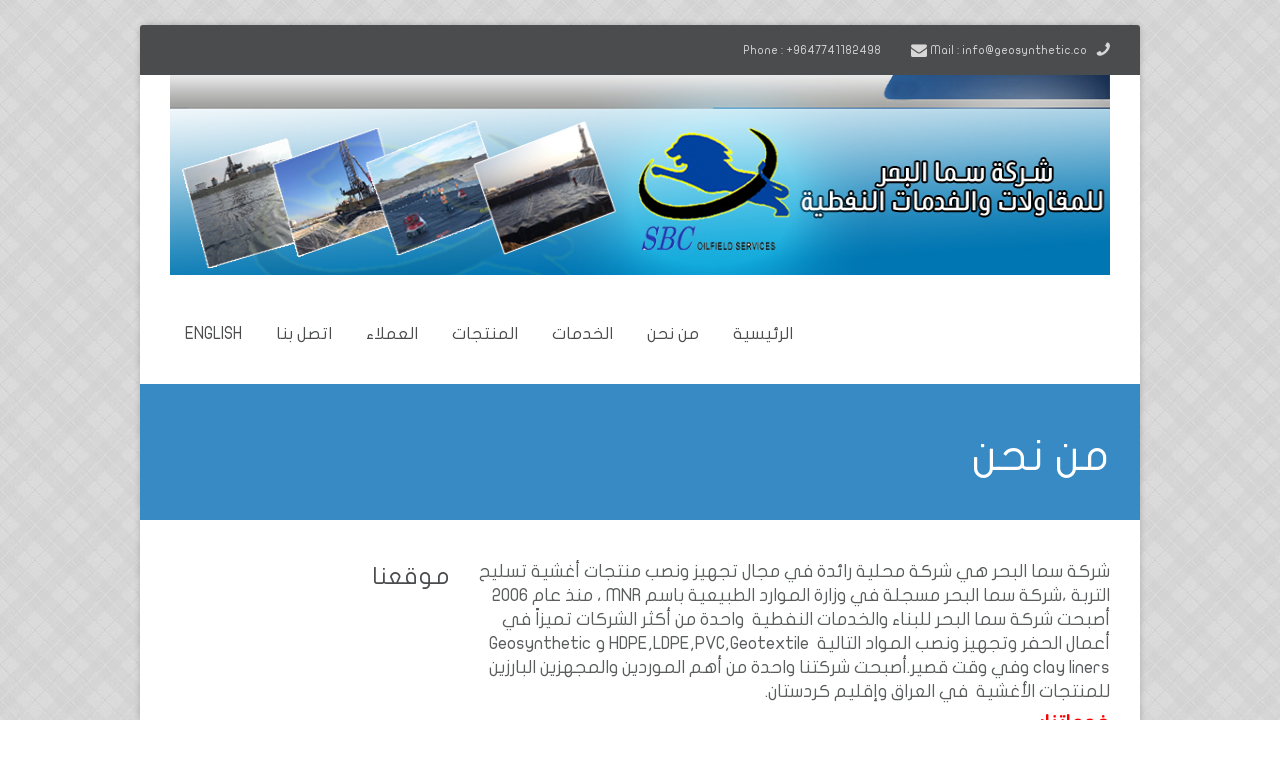

--- FILE ---
content_type: text/html; charset=UTF-8
request_url: https://samaalbahr.com/services-item/about-us/
body_size: 59533
content:
<!DOCTYPE html>
<!--[if IE 8 ]><html class="ie ie8" dir="rtl" lang="ar"> <![endif]-->
<!--[if IE 9 ]><html class="ie ie9" dir="rtl" lang="ar"> <![endif]-->
<!--[if (gte IE 9)|!(IE)]><!--><html dir="rtl" lang="ar"> <!--<![endif]-->
<head>

  <meta charset="UTF-8">
  <title>من نحن | شركة سما البحر للخدمات النفطية</title>
  
    <!-- Mobile Specific Metas -->
  <meta name="viewport" content="width=device-width, initial-scale=1, maximum-scale=1">
    
    
  <!-- Favicons -->
   <link rel="shortcut icon" href="http://samaalbahr.com/wp-content/uploads/logo.jpg">             

  <meta name='robots' content='max-image-preview:large' />
<link rel='dns-prefetch' href='//stats.wp.com' />
<link rel="alternate" type="application/rss+xml" title="شركة سما البحر للخدمات النفطية &laquo; الخلاصة" href="https://samaalbahr.com/feed/" />
<link rel="alternate" type="application/rss+xml" title="شركة سما البحر للخدمات النفطية &laquo; خلاصة التعليقات" href="https://samaalbahr.com/comments/feed/" />
<link rel="alternate" type="application/rss+xml" title="شركة سما البحر للخدمات النفطية &laquo; من نحن خلاصة التعليقات" href="https://samaalbahr.com/services-item/about-us/feed/" />
<script type="text/javascript">
/* <![CDATA[ */
window._wpemojiSettings = {"baseUrl":"https:\/\/s.w.org\/images\/core\/emoji\/15.0.3\/72x72\/","ext":".png","svgUrl":"https:\/\/s.w.org\/images\/core\/emoji\/15.0.3\/svg\/","svgExt":".svg","source":{"concatemoji":"https:\/\/samaalbahr.com\/wp-includes\/js\/wp-emoji-release.min.js?ver=6.6.4"}};
/*! This file is auto-generated */
!function(i,n){var o,s,e;function c(e){try{var t={supportTests:e,timestamp:(new Date).valueOf()};sessionStorage.setItem(o,JSON.stringify(t))}catch(e){}}function p(e,t,n){e.clearRect(0,0,e.canvas.width,e.canvas.height),e.fillText(t,0,0);var t=new Uint32Array(e.getImageData(0,0,e.canvas.width,e.canvas.height).data),r=(e.clearRect(0,0,e.canvas.width,e.canvas.height),e.fillText(n,0,0),new Uint32Array(e.getImageData(0,0,e.canvas.width,e.canvas.height).data));return t.every(function(e,t){return e===r[t]})}function u(e,t,n){switch(t){case"flag":return n(e,"\ud83c\udff3\ufe0f\u200d\u26a7\ufe0f","\ud83c\udff3\ufe0f\u200b\u26a7\ufe0f")?!1:!n(e,"\ud83c\uddfa\ud83c\uddf3","\ud83c\uddfa\u200b\ud83c\uddf3")&&!n(e,"\ud83c\udff4\udb40\udc67\udb40\udc62\udb40\udc65\udb40\udc6e\udb40\udc67\udb40\udc7f","\ud83c\udff4\u200b\udb40\udc67\u200b\udb40\udc62\u200b\udb40\udc65\u200b\udb40\udc6e\u200b\udb40\udc67\u200b\udb40\udc7f");case"emoji":return!n(e,"\ud83d\udc26\u200d\u2b1b","\ud83d\udc26\u200b\u2b1b")}return!1}function f(e,t,n){var r="undefined"!=typeof WorkerGlobalScope&&self instanceof WorkerGlobalScope?new OffscreenCanvas(300,150):i.createElement("canvas"),a=r.getContext("2d",{willReadFrequently:!0}),o=(a.textBaseline="top",a.font="600 32px Arial",{});return e.forEach(function(e){o[e]=t(a,e,n)}),o}function t(e){var t=i.createElement("script");t.src=e,t.defer=!0,i.head.appendChild(t)}"undefined"!=typeof Promise&&(o="wpEmojiSettingsSupports",s=["flag","emoji"],n.supports={everything:!0,everythingExceptFlag:!0},e=new Promise(function(e){i.addEventListener("DOMContentLoaded",e,{once:!0})}),new Promise(function(t){var n=function(){try{var e=JSON.parse(sessionStorage.getItem(o));if("object"==typeof e&&"number"==typeof e.timestamp&&(new Date).valueOf()<e.timestamp+604800&&"object"==typeof e.supportTests)return e.supportTests}catch(e){}return null}();if(!n){if("undefined"!=typeof Worker&&"undefined"!=typeof OffscreenCanvas&&"undefined"!=typeof URL&&URL.createObjectURL&&"undefined"!=typeof Blob)try{var e="postMessage("+f.toString()+"("+[JSON.stringify(s),u.toString(),p.toString()].join(",")+"));",r=new Blob([e],{type:"text/javascript"}),a=new Worker(URL.createObjectURL(r),{name:"wpTestEmojiSupports"});return void(a.onmessage=function(e){c(n=e.data),a.terminate(),t(n)})}catch(e){}c(n=f(s,u,p))}t(n)}).then(function(e){for(var t in e)n.supports[t]=e[t],n.supports.everything=n.supports.everything&&n.supports[t],"flag"!==t&&(n.supports.everythingExceptFlag=n.supports.everythingExceptFlag&&n.supports[t]);n.supports.everythingExceptFlag=n.supports.everythingExceptFlag&&!n.supports.flag,n.DOMReady=!1,n.readyCallback=function(){n.DOMReady=!0}}).then(function(){return e}).then(function(){var e;n.supports.everything||(n.readyCallback(),(e=n.source||{}).concatemoji?t(e.concatemoji):e.wpemoji&&e.twemoji&&(t(e.twemoji),t(e.wpemoji)))}))}((window,document),window._wpemojiSettings);
/* ]]> */
</script>
<style id='wp-emoji-styles-inline-css' type='text/css'>

	img.wp-smiley, img.emoji {
		display: inline !important;
		border: none !important;
		box-shadow: none !important;
		height: 1em !important;
		width: 1em !important;
		margin: 0 0.07em !important;
		vertical-align: -0.1em !important;
		background: none !important;
		padding: 0 !important;
	}
</style>
<link rel='stylesheet' id='wp-block-library-rtl-css' href='https://samaalbahr.com/wp-includes/css/dist/block-library/style-rtl.min.css?ver=6.6.4' type='text/css' media='all' />
<link rel='stylesheet' id='mediaelement-css' href='https://samaalbahr.com/wp-includes/js/mediaelement/mediaelementplayer-legacy.min.css?ver=4.2.17' type='text/css' media='all' />
<link rel='stylesheet' id='wp-mediaelement-css' href='https://samaalbahr.com/wp-includes/js/mediaelement/wp-mediaelement.min.css?ver=6.6.4' type='text/css' media='all' />
<style id='jetpack-sharing-buttons-style-inline-css' type='text/css'>
.jetpack-sharing-buttons__services-list{display:flex;flex-direction:row;flex-wrap:wrap;gap:0;list-style-type:none;margin:5px;padding:0}.jetpack-sharing-buttons__services-list.has-small-icon-size{font-size:12px}.jetpack-sharing-buttons__services-list.has-normal-icon-size{font-size:16px}.jetpack-sharing-buttons__services-list.has-large-icon-size{font-size:24px}.jetpack-sharing-buttons__services-list.has-huge-icon-size{font-size:36px}@media print{.jetpack-sharing-buttons__services-list{display:none!important}}.editor-styles-wrapper .wp-block-jetpack-sharing-buttons{gap:0;padding-inline-start:0}ul.jetpack-sharing-buttons__services-list.has-background{padding:1.25em 2.375em}
</style>
<style id='classic-theme-styles-inline-css' type='text/css'>
/*! This file is auto-generated */
.wp-block-button__link{color:#fff;background-color:#32373c;border-radius:9999px;box-shadow:none;text-decoration:none;padding:calc(.667em + 2px) calc(1.333em + 2px);font-size:1.125em}.wp-block-file__button{background:#32373c;color:#fff;text-decoration:none}
</style>
<style id='global-styles-inline-css' type='text/css'>
:root{--wp--preset--aspect-ratio--square: 1;--wp--preset--aspect-ratio--4-3: 4/3;--wp--preset--aspect-ratio--3-4: 3/4;--wp--preset--aspect-ratio--3-2: 3/2;--wp--preset--aspect-ratio--2-3: 2/3;--wp--preset--aspect-ratio--16-9: 16/9;--wp--preset--aspect-ratio--9-16: 9/16;--wp--preset--color--black: #000000;--wp--preset--color--cyan-bluish-gray: #abb8c3;--wp--preset--color--white: #ffffff;--wp--preset--color--pale-pink: #f78da7;--wp--preset--color--vivid-red: #cf2e2e;--wp--preset--color--luminous-vivid-orange: #ff6900;--wp--preset--color--luminous-vivid-amber: #fcb900;--wp--preset--color--light-green-cyan: #7bdcb5;--wp--preset--color--vivid-green-cyan: #00d084;--wp--preset--color--pale-cyan-blue: #8ed1fc;--wp--preset--color--vivid-cyan-blue: #0693e3;--wp--preset--color--vivid-purple: #9b51e0;--wp--preset--gradient--vivid-cyan-blue-to-vivid-purple: linear-gradient(135deg,rgba(6,147,227,1) 0%,rgb(155,81,224) 100%);--wp--preset--gradient--light-green-cyan-to-vivid-green-cyan: linear-gradient(135deg,rgb(122,220,180) 0%,rgb(0,208,130) 100%);--wp--preset--gradient--luminous-vivid-amber-to-luminous-vivid-orange: linear-gradient(135deg,rgba(252,185,0,1) 0%,rgba(255,105,0,1) 100%);--wp--preset--gradient--luminous-vivid-orange-to-vivid-red: linear-gradient(135deg,rgba(255,105,0,1) 0%,rgb(207,46,46) 100%);--wp--preset--gradient--very-light-gray-to-cyan-bluish-gray: linear-gradient(135deg,rgb(238,238,238) 0%,rgb(169,184,195) 100%);--wp--preset--gradient--cool-to-warm-spectrum: linear-gradient(135deg,rgb(74,234,220) 0%,rgb(151,120,209) 20%,rgb(207,42,186) 40%,rgb(238,44,130) 60%,rgb(251,105,98) 80%,rgb(254,248,76) 100%);--wp--preset--gradient--blush-light-purple: linear-gradient(135deg,rgb(255,206,236) 0%,rgb(152,150,240) 100%);--wp--preset--gradient--blush-bordeaux: linear-gradient(135deg,rgb(254,205,165) 0%,rgb(254,45,45) 50%,rgb(107,0,62) 100%);--wp--preset--gradient--luminous-dusk: linear-gradient(135deg,rgb(255,203,112) 0%,rgb(199,81,192) 50%,rgb(65,88,208) 100%);--wp--preset--gradient--pale-ocean: linear-gradient(135deg,rgb(255,245,203) 0%,rgb(182,227,212) 50%,rgb(51,167,181) 100%);--wp--preset--gradient--electric-grass: linear-gradient(135deg,rgb(202,248,128) 0%,rgb(113,206,126) 100%);--wp--preset--gradient--midnight: linear-gradient(135deg,rgb(2,3,129) 0%,rgb(40,116,252) 100%);--wp--preset--font-size--small: 13px;--wp--preset--font-size--medium: 20px;--wp--preset--font-size--large: 36px;--wp--preset--font-size--x-large: 42px;--wp--preset--spacing--20: 0.44rem;--wp--preset--spacing--30: 0.67rem;--wp--preset--spacing--40: 1rem;--wp--preset--spacing--50: 1.5rem;--wp--preset--spacing--60: 2.25rem;--wp--preset--spacing--70: 3.38rem;--wp--preset--spacing--80: 5.06rem;--wp--preset--shadow--natural: 6px 6px 9px rgba(0, 0, 0, 0.2);--wp--preset--shadow--deep: 12px 12px 50px rgba(0, 0, 0, 0.4);--wp--preset--shadow--sharp: 6px 6px 0px rgba(0, 0, 0, 0.2);--wp--preset--shadow--outlined: 6px 6px 0px -3px rgba(255, 255, 255, 1), 6px 6px rgba(0, 0, 0, 1);--wp--preset--shadow--crisp: 6px 6px 0px rgba(0, 0, 0, 1);}:where(.is-layout-flex){gap: 0.5em;}:where(.is-layout-grid){gap: 0.5em;}body .is-layout-flex{display: flex;}.is-layout-flex{flex-wrap: wrap;align-items: center;}.is-layout-flex > :is(*, div){margin: 0;}body .is-layout-grid{display: grid;}.is-layout-grid > :is(*, div){margin: 0;}:where(.wp-block-columns.is-layout-flex){gap: 2em;}:where(.wp-block-columns.is-layout-grid){gap: 2em;}:where(.wp-block-post-template.is-layout-flex){gap: 1.25em;}:where(.wp-block-post-template.is-layout-grid){gap: 1.25em;}.has-black-color{color: var(--wp--preset--color--black) !important;}.has-cyan-bluish-gray-color{color: var(--wp--preset--color--cyan-bluish-gray) !important;}.has-white-color{color: var(--wp--preset--color--white) !important;}.has-pale-pink-color{color: var(--wp--preset--color--pale-pink) !important;}.has-vivid-red-color{color: var(--wp--preset--color--vivid-red) !important;}.has-luminous-vivid-orange-color{color: var(--wp--preset--color--luminous-vivid-orange) !important;}.has-luminous-vivid-amber-color{color: var(--wp--preset--color--luminous-vivid-amber) !important;}.has-light-green-cyan-color{color: var(--wp--preset--color--light-green-cyan) !important;}.has-vivid-green-cyan-color{color: var(--wp--preset--color--vivid-green-cyan) !important;}.has-pale-cyan-blue-color{color: var(--wp--preset--color--pale-cyan-blue) !important;}.has-vivid-cyan-blue-color{color: var(--wp--preset--color--vivid-cyan-blue) !important;}.has-vivid-purple-color{color: var(--wp--preset--color--vivid-purple) !important;}.has-black-background-color{background-color: var(--wp--preset--color--black) !important;}.has-cyan-bluish-gray-background-color{background-color: var(--wp--preset--color--cyan-bluish-gray) !important;}.has-white-background-color{background-color: var(--wp--preset--color--white) !important;}.has-pale-pink-background-color{background-color: var(--wp--preset--color--pale-pink) !important;}.has-vivid-red-background-color{background-color: var(--wp--preset--color--vivid-red) !important;}.has-luminous-vivid-orange-background-color{background-color: var(--wp--preset--color--luminous-vivid-orange) !important;}.has-luminous-vivid-amber-background-color{background-color: var(--wp--preset--color--luminous-vivid-amber) !important;}.has-light-green-cyan-background-color{background-color: var(--wp--preset--color--light-green-cyan) !important;}.has-vivid-green-cyan-background-color{background-color: var(--wp--preset--color--vivid-green-cyan) !important;}.has-pale-cyan-blue-background-color{background-color: var(--wp--preset--color--pale-cyan-blue) !important;}.has-vivid-cyan-blue-background-color{background-color: var(--wp--preset--color--vivid-cyan-blue) !important;}.has-vivid-purple-background-color{background-color: var(--wp--preset--color--vivid-purple) !important;}.has-black-border-color{border-color: var(--wp--preset--color--black) !important;}.has-cyan-bluish-gray-border-color{border-color: var(--wp--preset--color--cyan-bluish-gray) !important;}.has-white-border-color{border-color: var(--wp--preset--color--white) !important;}.has-pale-pink-border-color{border-color: var(--wp--preset--color--pale-pink) !important;}.has-vivid-red-border-color{border-color: var(--wp--preset--color--vivid-red) !important;}.has-luminous-vivid-orange-border-color{border-color: var(--wp--preset--color--luminous-vivid-orange) !important;}.has-luminous-vivid-amber-border-color{border-color: var(--wp--preset--color--luminous-vivid-amber) !important;}.has-light-green-cyan-border-color{border-color: var(--wp--preset--color--light-green-cyan) !important;}.has-vivid-green-cyan-border-color{border-color: var(--wp--preset--color--vivid-green-cyan) !important;}.has-pale-cyan-blue-border-color{border-color: var(--wp--preset--color--pale-cyan-blue) !important;}.has-vivid-cyan-blue-border-color{border-color: var(--wp--preset--color--vivid-cyan-blue) !important;}.has-vivid-purple-border-color{border-color: var(--wp--preset--color--vivid-purple) !important;}.has-vivid-cyan-blue-to-vivid-purple-gradient-background{background: var(--wp--preset--gradient--vivid-cyan-blue-to-vivid-purple) !important;}.has-light-green-cyan-to-vivid-green-cyan-gradient-background{background: var(--wp--preset--gradient--light-green-cyan-to-vivid-green-cyan) !important;}.has-luminous-vivid-amber-to-luminous-vivid-orange-gradient-background{background: var(--wp--preset--gradient--luminous-vivid-amber-to-luminous-vivid-orange) !important;}.has-luminous-vivid-orange-to-vivid-red-gradient-background{background: var(--wp--preset--gradient--luminous-vivid-orange-to-vivid-red) !important;}.has-very-light-gray-to-cyan-bluish-gray-gradient-background{background: var(--wp--preset--gradient--very-light-gray-to-cyan-bluish-gray) !important;}.has-cool-to-warm-spectrum-gradient-background{background: var(--wp--preset--gradient--cool-to-warm-spectrum) !important;}.has-blush-light-purple-gradient-background{background: var(--wp--preset--gradient--blush-light-purple) !important;}.has-blush-bordeaux-gradient-background{background: var(--wp--preset--gradient--blush-bordeaux) !important;}.has-luminous-dusk-gradient-background{background: var(--wp--preset--gradient--luminous-dusk) !important;}.has-pale-ocean-gradient-background{background: var(--wp--preset--gradient--pale-ocean) !important;}.has-electric-grass-gradient-background{background: var(--wp--preset--gradient--electric-grass) !important;}.has-midnight-gradient-background{background: var(--wp--preset--gradient--midnight) !important;}.has-small-font-size{font-size: var(--wp--preset--font-size--small) !important;}.has-medium-font-size{font-size: var(--wp--preset--font-size--medium) !important;}.has-large-font-size{font-size: var(--wp--preset--font-size--large) !important;}.has-x-large-font-size{font-size: var(--wp--preset--font-size--x-large) !important;}
:where(.wp-block-post-template.is-layout-flex){gap: 1.25em;}:where(.wp-block-post-template.is-layout-grid){gap: 1.25em;}
:where(.wp-block-columns.is-layout-flex){gap: 2em;}:where(.wp-block-columns.is-layout-grid){gap: 2em;}
:root :where(.wp-block-pullquote){font-size: 1.5em;line-height: 1.6;}
</style>
<link rel='stylesheet' id='main-style-css' href='https://samaalbahr.com/wp-content/themes/Invention/style.css?ver=6.6.4' type='text/css' media='all' />
<link rel='stylesheet' id='white-skin-css' href='https://samaalbahr.com/wp-content/themes/Invention/css/skins/white.css?ver=6.6.4' type='text/css' media='all' />
<link rel='stylesheet' id='color-style-css' href='https://samaalbahr.com/wp-content/themes/Invention/css/skins/colors/blue.css?ver=6.6.4' type='text/css' media='all' />
<link rel='stylesheet' id='layout-style-css' href='https://samaalbahr.com/wp-content/themes/Invention/css/layout/boxed.css?ver=6.6.4' type='text/css' media='all' />
<link rel='stylesheet' id='responsive-skeleton-css' href='https://samaalbahr.com/wp-content/themes/Invention/css/responsive/skeleton.css?ver=6.6.4' type='text/css' media='all' />
<link rel='stylesheet' id='responsive-style-css' href='https://samaalbahr.com/wp-content/themes/Invention/css/responsive/style.css?ver=6.6.4' type='text/css' media='all' />
<link rel='stylesheet' id='responsive-boxed-css' href='https://samaalbahr.com/wp-content/themes/Invention/css/responsive/boxed.css?ver=6.6.4' type='text/css' media='all' />
<link rel='stylesheet' id='responsive-white-css' href='https://samaalbahr.com/wp-content/themes/Invention/css/responsive/white.css?ver=6.6.4' type='text/css' media='all' />
<link rel='stylesheet' id='animate-css-css' href='https://samaalbahr.com/wp-content/themes/Invention/css/animate.min.css?ver=6.6.4' type='text/css' media='all' />
<link rel='stylesheet' id='custom-styles-css' href='https://samaalbahr.com/wp-content/themes/Invention/css/custom.css.php?ver=6.6.4' type='text/css' media='all' />
<script type="text/javascript" src="https://samaalbahr.com/wp-includes/js/jquery/jquery.min.js?ver=3.7.1" id="jquery-core-js"></script>
<script type="text/javascript" src="https://samaalbahr.com/wp-includes/js/jquery/jquery-migrate.min.js?ver=3.4.1" id="jquery-migrate-js"></script>
<link rel="https://api.w.org/" href="https://samaalbahr.com/wp-json/" /><link rel="stylesheet" href="https://samaalbahr.com/wp-content/themes/Invention/rtl.css" type="text/css" media="screen" /><link rel="canonical" href="https://samaalbahr.com/services-item/about-us/" />
<link rel='shortlink' href='https://samaalbahr.com/?p=66' />
<link rel="alternate" title="oEmbed (JSON)" type="application/json+oembed" href="https://samaalbahr.com/wp-json/oembed/1.0/embed?url=https%3A%2F%2Fsamaalbahr.com%2Fservices-item%2Fabout-us%2F" />
<link rel="alternate" title="oEmbed (XML)" type="text/xml+oembed" href="https://samaalbahr.com/wp-json/oembed/1.0/embed?url=https%3A%2F%2Fsamaalbahr.com%2Fservices-item%2Fabout-us%2F&#038;format=xml" />
	<style>img#wpstats{display:none}</style>
		  
</head>


  
<body class="rtl services-template-default single single-services postid-66 vichy">
  
    
  <div class="loader"></div>   
  
    <div id="wrap" class="boxed">
        
         
      <header class=" ">
       
           
        
     <div class="top-bar">
           
       <div class="container clearfix">
        <div class="slidedown">
        
         <div class="eight columns left">
           <div class="phone-mail">
                            <a><i class="icon-phone"></i> Phone : +9647702707291</a>
                                         <a href="mailto:info@samaalbahr.com"><i class="icon-envelope-alt"></i> Mail : info@samaalbahr.com</a>
                        </div><!-- End phone-mail -->
         </div>
         <div class="eight columns right">
                                      
                  
                                </div><!-- End social-icons -->
          
         </div><!-- End slidedown -->
       </div><!-- End Container -->
       
      </div><!-- End top-bar -->
             
             
                 
        
       
       <div class="main-header">
       <div class="container clearfix">
                  <a href="#" class="down-button"><i class="icon-angle-down"></i></a><!-- this appear on small devices -->
          
           
         <div class="one-third column">
          <div class="logo"> 
                        <a href="https://samaalbahr.com"> 
                        <img src="http://samaalbahr.com/wp-content/uploads/logo0.jpg" alt="شركة سما البحر للخدمات النفطية">
                        </a>
                      </div>
         </div><!-- End Logo -->
         
         <div class="two-thirds column">
          <nav id="menu" class="navigation" role="navigation">
          <a href="#">Show navigation</a><!-- this appear on small devices -->
              
          <ul id="nav" class="menu"><li id="menu-item-42" class="menu-item menu-item-type-custom menu-item-object-custom menu-item-home menu-item-42"><a href="http://samaalbahr.com">الرئيسية</a></li>
<li id="menu-item-39" class="menu-item menu-item-type-custom menu-item-object-custom menu-item-has-children menu-item-39"><a href="#">من نحن</a>
<ul class="sub-menu">
	<li id="menu-item-99" class="menu-item menu-item-type-post_type menu-item-object-page menu-item-99"><a href="https://samaalbahr.com/about-us/">الشركة</a></li>
	<li id="menu-item-97" class="menu-item menu-item-type-post_type menu-item-object-page menu-item-97"><a href="https://samaalbahr.com/%d8%a7%d9%84%d8%b4%d9%87%d8%a7%d8%af%d8%a7%d8%aa-%d9%88%d8%a7%d9%84%d8%af%d9%88%d8%b1%d8%a7%d8%aa-%d8%a7%d9%84%d8%aa%d8%af%d8%b1%d9%8a%d8%a8%d9%8a%d8%a9/">الشهادات والدورات التدريبية</a></li>
</ul>
</li>
<li id="menu-item-96" class="menu-item menu-item-type-post_type menu-item-object-page menu-item-96"><a href="https://samaalbahr.com/our-services/">الخدمات</a></li>
<li id="menu-item-44" class="menu-item menu-item-type-custom menu-item-object-custom menu-item-has-children menu-item-44"><a href="#">المنتجات</a>
<ul class="sub-menu">
	<li id="menu-item-130" class="menu-item menu-item-type-post_type menu-item-object-page menu-item-130"><a href="https://samaalbahr.com/hdpe-geomembranes/">HDPE</a></li>
	<li id="menu-item-128" class="menu-item menu-item-type-post_type menu-item-object-page menu-item-128"><a href="https://samaalbahr.com/geocell-for-slope-stabilization-retaining-walls/">Geocell</a></li>
	<li id="menu-item-129" class="menu-item menu-item-type-post_type menu-item-object-page menu-item-129"><a href="https://samaalbahr.com/geotextile-geogrid-and-geofabric/">Geotextile</a></li>
</ul>
</li>
<li id="menu-item-98" class="menu-item menu-item-type-post_type menu-item-object-page menu-item-98"><a href="https://samaalbahr.com/our-clients-through-out-iraq/">العملاء</a></li>
<li id="menu-item-178" class="menu-item menu-item-type-post_type menu-item-object-page menu-item-178"><a href="https://samaalbahr.com/%d8%a7%d8%aa%d8%b5%d9%84-%d8%a8%d9%86%d8%a7/">اتصل بنا</a></li>
<li id="menu-item-189" class="menu-item menu-item-type-custom menu-item-object-custom menu-item-189"><a href="http://samaalbahr.com/en">English</a></li>
</ul> 
              
         </nav>
        </div><!-- End Menu -->
           
        </div><!-- End Container -->
        </div><!-- End main-header -->
           
               
       
              
     
   </header><!-- <<< End Header >>> -->
      
      
      <div class="page-title">
     <div class="container clearfix">
       
       <div class="sixteen columns"> 
                   <h1>من نحن  </h1>
                         </div>
       
     </div><!-- End Container -->
   </div><!-- End Page title -->
   
      <script>
    jQuery(document).ready(function($) {
     $("#menu-item-").addClass("current-menu-item");
    });
    </script>
   
   <!-- Start main content -->
   <div class="container main-content clearfix">
       
          
   <!-- Start Posts -->
      <div class="eleven columns bottom-3 single-post">
    
       
       
   <div class="entry-content post-content bottom-3"><h5>شركة سما البحر هي شركة محلية رائدة في مجال تجهيز ونصب منتجات أغشية تسليح التربة ،شركة سما البحر مسجلة في وزارة الموارد الطبيعية باسم MNR ، منذ عام 2006 أصبحت شركة سما البحر للبناء والخدمات النفطية  واحدة من أكثر الشركات تميزاً في أعمال الحفر وتجهيز ونصب المواد التالية  HDPE,LDPE,PVC,Geotextile و Geosynthetic clay liners وفي وقت قصير.أصبحت شركتنا واحدة من أهم الموردين والمجهزين البارزين للمنتجات الأغشية  في العراق وإقليم كردستان.</h5>
<h5></h5>
<h4><span style="color: #ff0000;"><strong><u>خدماتنا:</u></strong></span></h4>
<ol>
<li>
<h5>عمل بطانة أحواض الطين لأبراج حفر الآبار النفطية.</h5>
</li>
<li>
<h5>عمل بطانة لأحواض معالجة مياه الصرف الصحي.</h5>
</li>
<li>
<h5>عمل بطانة متعددة الطبقات خاصة بنظام الأنفاق.</h5>
</li>
<li>
<h5>عمل بطانة لأحواض المواد الملوثة.</h5>
</li>
<li>
<h5>حماية خطوط الأنابيب بواسطة geofabric .</h5>
</li>
<li>
<h5>عمل بطانة لأحواض الطمر الصحي.</h5>
</li>
<li>
<h5>بطانة مقاومة للنار والتوهج.</h5>
</li>
<li>
<h5>عمال بطانة للتصريف والترشيح.</h5>
</li>
<li>
<h5>بطانة ثابتة للمنحدرات.</h5>
</li>
<li>
<h5>نصب أنواع مختلفة من Geomembranes.</h5>
</li>
<li>
<h5>تركيب سياج للمواقع الخدمية.</h5>
</li>
</ol>

		<style type="text/css">
			#gallery-1 {
				margin: auto;
			}
			#gallery-1 .gallery-item {
				float: right;
				margin-top: 10px;
				text-align: center;
				width: 50%;
			}
			#gallery-1 img {
				border: 2px solid #cfcfcf;
			}
			#gallery-1 .gallery-caption {
				margin-left: 0;
			}
			/* see gallery_shortcode() in wp-includes/media.php */
		</style>
		<div id='gallery-1' class='gallery galleryid-66 gallery-columns-2 gallery-size-medium'><dl class='gallery-item'>
			<dt class='gallery-icon landscape'>
				<a href='https://samaalbahr.com/wp-content/uploads/IMG_0089.jpg'><img fetchpriority="high" decoding="async" width="300" height="190" src="https://samaalbahr.com/wp-content/uploads/IMG_0089-300x190.jpg" class="attachment-medium size-medium" alt="" srcset="https://samaalbahr.com/wp-content/uploads/IMG_0089-300x190.jpg 300w, https://samaalbahr.com/wp-content/uploads/IMG_0089-768x487.jpg 768w, https://samaalbahr.com/wp-content/uploads/IMG_0089-420x268.jpg 420w, https://samaalbahr.com/wp-content/uploads/IMG_0089-260x165.jpg 260w, https://samaalbahr.com/wp-content/uploads/IMG_0089.jpg 979w" sizes="(max-width: 300px) 100vw, 300px" /></a>
			</dt></dl><dl class='gallery-item'>
			<dt class='gallery-icon landscape'>
				<a href='https://samaalbahr.com/wp-content/uploads/IMG_0095.jpg'><img decoding="async" width="300" height="225" src="https://samaalbahr.com/wp-content/uploads/IMG_0095-300x225.jpg" class="attachment-medium size-medium" alt="" srcset="https://samaalbahr.com/wp-content/uploads/IMG_0095-300x225.jpg 300w, https://samaalbahr.com/wp-content/uploads/IMG_0095-768x576.jpg 768w, https://samaalbahr.com/wp-content/uploads/IMG_0095-1024x768.jpg 1024w, https://samaalbahr.com/wp-content/uploads/IMG_0095.jpg 1078w" sizes="(max-width: 300px) 100vw, 300px" /></a>
			</dt></dl><br style="clear: both" /><dl class='gallery-item'>
			<dt class='gallery-icon landscape'>
				<a href='https://samaalbahr.com/wp-content/uploads/20151129_205144-web.jpg'><img decoding="async" width="300" height="180" src="https://samaalbahr.com/wp-content/uploads/20151129_205144-web-300x180.jpg" class="attachment-medium size-medium" alt="" srcset="https://samaalbahr.com/wp-content/uploads/20151129_205144-web-300x180.jpg 300w, https://samaalbahr.com/wp-content/uploads/20151129_205144-web-768x461.jpg 768w, https://samaalbahr.com/wp-content/uploads/20151129_205144-web-1024x614.jpg 1024w, https://samaalbahr.com/wp-content/uploads/20151129_205144-web.jpg 1200w" sizes="(max-width: 300px) 100vw, 300px" /></a>
			</dt></dl><dl class='gallery-item'>
			<dt class='gallery-icon landscape'>
				<a href='https://samaalbahr.com/wp-content/uploads/IMG_0047.jpg'><img loading="lazy" decoding="async" width="300" height="183" src="https://samaalbahr.com/wp-content/uploads/IMG_0047-300x183.jpg" class="attachment-medium size-medium" alt="" srcset="https://samaalbahr.com/wp-content/uploads/IMG_0047-300x183.jpg 300w, https://samaalbahr.com/wp-content/uploads/IMG_0047-768x469.jpg 768w, https://samaalbahr.com/wp-content/uploads/IMG_0047.jpg 979w" sizes="(max-width: 300px) 100vw, 300px" /></a>
			</dt></dl><br style="clear: both" /><dl class='gallery-item'>
			<dt class='gallery-icon landscape'>
				<a href='https://samaalbahr.com/wp-content/uploads/20151129_205148-web.jpg'><img loading="lazy" decoding="async" width="300" height="180" src="https://samaalbahr.com/wp-content/uploads/20151129_205148-web-300x180.jpg" class="attachment-medium size-medium" alt="" srcset="https://samaalbahr.com/wp-content/uploads/20151129_205148-web-300x180.jpg 300w, https://samaalbahr.com/wp-content/uploads/20151129_205148-web-768x461.jpg 768w, https://samaalbahr.com/wp-content/uploads/20151129_205148-web-1024x614.jpg 1024w, https://samaalbahr.com/wp-content/uploads/20151129_205148-web.jpg 1200w" sizes="(max-width: 300px) 100vw, 300px" /></a>
			</dt></dl><dl class='gallery-item'>
			<dt class='gallery-icon landscape'>
				<a href='https://samaalbahr.com/wp-content/uploads/IMG_0111.jpg'><img loading="lazy" decoding="async" width="300" height="173" src="https://samaalbahr.com/wp-content/uploads/IMG_0111-300x173.jpg" class="attachment-medium size-medium" alt="" srcset="https://samaalbahr.com/wp-content/uploads/IMG_0111-300x173.jpg 300w, https://samaalbahr.com/wp-content/uploads/IMG_0111-768x443.jpg 768w, https://samaalbahr.com/wp-content/uploads/IMG_0111.jpg 979w" sizes="(max-width: 300px) 100vw, 300px" /></a>
			</dt></dl><br style="clear: both" /><dl class='gallery-item'>
			<dt class='gallery-icon landscape'>
				<a href='https://samaalbahr.com/wp-content/uploads/img_0050-web.jpg'><img loading="lazy" decoding="async" width="300" height="225" src="https://samaalbahr.com/wp-content/uploads/img_0050-web-300x225.jpg" class="attachment-medium size-medium" alt="" srcset="https://samaalbahr.com/wp-content/uploads/img_0050-web-300x225.jpg 300w, https://samaalbahr.com/wp-content/uploads/img_0050-web-768x576.jpg 768w, https://samaalbahr.com/wp-content/uploads/img_0050-web-1024x768.jpg 1024w, https://samaalbahr.com/wp-content/uploads/img_0050-web.jpg 1200w" sizes="(max-width: 300px) 100vw, 300px" /></a>
			</dt></dl><dl class='gallery-item'>
			<dt class='gallery-icon landscape'>
				<a href='https://samaalbahr.com/wp-content/uploads/ACFA160.jpg'><img loading="lazy" decoding="async" width="300" height="225" src="https://samaalbahr.com/wp-content/uploads/ACFA160-300x225.jpg" class="attachment-medium size-medium" alt="" srcset="https://samaalbahr.com/wp-content/uploads/ACFA160-300x225.jpg 300w, https://samaalbahr.com/wp-content/uploads/ACFA160.jpg 480w" sizes="(max-width: 300px) 100vw, 300px" /></a>
			</dt></dl><br style="clear: both" /><dl class='gallery-item'>
			<dt class='gallery-icon landscape'>
				<a href='https://samaalbahr.com/wp-content/uploads/Cedar_Trail_1-19-12_046.jpg'><img loading="lazy" decoding="async" width="300" height="225" src="https://samaalbahr.com/wp-content/uploads/Cedar_Trail_1-19-12_046-300x225.jpg" class="attachment-medium size-medium" alt="" srcset="https://samaalbahr.com/wp-content/uploads/Cedar_Trail_1-19-12_046-300x225.jpg 300w, https://samaalbahr.com/wp-content/uploads/Cedar_Trail_1-19-12_046-768x576.jpg 768w, https://samaalbahr.com/wp-content/uploads/Cedar_Trail_1-19-12_046-1024x768.jpg 1024w" sizes="(max-width: 300px) 100vw, 300px" /></a>
			</dt></dl><dl class='gallery-item'>
			<dt class='gallery-icon landscape'>
				<a href='https://samaalbahr.com/wp-content/uploads/img_0112-web.jpg'><img loading="lazy" decoding="async" width="300" height="225" src="https://samaalbahr.com/wp-content/uploads/img_0112-web-300x225.jpg" class="attachment-medium size-medium" alt="" srcset="https://samaalbahr.com/wp-content/uploads/img_0112-web-300x225.jpg 300w, https://samaalbahr.com/wp-content/uploads/img_0112-web-768x576.jpg 768w, https://samaalbahr.com/wp-content/uploads/img_0112-web-1024x768.jpg 1024w, https://samaalbahr.com/wp-content/uploads/img_0112-web.jpg 1200w" sizes="(max-width: 300px) 100vw, 300px" /></a>
			</dt></dl><br style="clear: both" /><dl class='gallery-item'>
			<dt class='gallery-icon portrait'>
				<a href='https://samaalbahr.com/wp-content/uploads/20151207_042334-web.jpg'><img loading="lazy" decoding="async" width="180" height="300" src="https://samaalbahr.com/wp-content/uploads/20151207_042334-web-180x300.jpg" class="attachment-medium size-medium" alt="" srcset="https://samaalbahr.com/wp-content/uploads/20151207_042334-web-180x300.jpg 180w, https://samaalbahr.com/wp-content/uploads/20151207_042334-web-614x1024.jpg 614w, https://samaalbahr.com/wp-content/uploads/20151207_042334-web.jpg 720w" sizes="(max-width: 180px) 100vw, 180px" /></a>
			</dt></dl><dl class='gallery-item'>
			<dt class='gallery-icon landscape'>
				<a href='https://samaalbahr.com/wp-content/uploads/100_5478.jpg'><img loading="lazy" decoding="async" width="300" height="225" src="https://samaalbahr.com/wp-content/uploads/100_5478-300x225.jpg" class="attachment-medium size-medium" alt="" srcset="https://samaalbahr.com/wp-content/uploads/100_5478-300x225.jpg 300w, https://samaalbahr.com/wp-content/uploads/100_5478-768x576.jpg 768w, https://samaalbahr.com/wp-content/uploads/100_5478-1024x768.jpg 1024w" sizes="(max-width: 300px) 100vw, 300px" /></a>
			</dt></dl><br style="clear: both" /><dl class='gallery-item'>
			<dt class='gallery-icon portrait'>
				<a href='https://samaalbahr.com/wp-content/uploads/20151209_164225-web.jpg'><img loading="lazy" decoding="async" width="180" height="300" src="https://samaalbahr.com/wp-content/uploads/20151209_164225-web-180x300.jpg" class="attachment-medium size-medium" alt="" srcset="https://samaalbahr.com/wp-content/uploads/20151209_164225-web-180x300.jpg 180w, https://samaalbahr.com/wp-content/uploads/20151209_164225-web-614x1024.jpg 614w, https://samaalbahr.com/wp-content/uploads/20151209_164225-web.jpg 720w" sizes="(max-width: 180px) 100vw, 180px" /></a>
			</dt></dl><dl class='gallery-item'>
			<dt class='gallery-icon landscape'>
				<a href='https://samaalbahr.com/wp-content/uploads/IMG_0059.jpg'><img loading="lazy" decoding="async" width="300" height="172" src="https://samaalbahr.com/wp-content/uploads/IMG_0059-300x172.jpg" class="attachment-medium size-medium" alt="" srcset="https://samaalbahr.com/wp-content/uploads/IMG_0059-300x172.jpg 300w, https://samaalbahr.com/wp-content/uploads/IMG_0059-768x441.jpg 768w, https://samaalbahr.com/wp-content/uploads/IMG_0059.jpg 979w" sizes="(max-width: 300px) 100vw, 300px" /></a>
			</dt></dl><br style="clear: both" /><dl class='gallery-item'>
			<dt class='gallery-icon landscape'>
				<a href='https://samaalbahr.com/wp-content/uploads/img_0051-web.jpg'><img loading="lazy" decoding="async" width="300" height="225" src="https://samaalbahr.com/wp-content/uploads/img_0051-web-300x225.jpg" class="attachment-medium size-medium" alt="" srcset="https://samaalbahr.com/wp-content/uploads/img_0051-web-300x225.jpg 300w, https://samaalbahr.com/wp-content/uploads/img_0051-web-768x576.jpg 768w, https://samaalbahr.com/wp-content/uploads/img_0051-web-1024x768.jpg 1024w, https://samaalbahr.com/wp-content/uploads/img_0051-web.jpg 1200w" sizes="(max-width: 300px) 100vw, 300px" /></a>
			</dt></dl><dl class='gallery-item'>
			<dt class='gallery-icon landscape'>
				<a href='https://samaalbahr.com/wp-content/uploads/img_0100-web.jpg'><img loading="lazy" decoding="async" width="300" height="225" src="https://samaalbahr.com/wp-content/uploads/img_0100-web-300x225.jpg" class="attachment-medium size-medium" alt="" srcset="https://samaalbahr.com/wp-content/uploads/img_0100-web-300x225.jpg 300w, https://samaalbahr.com/wp-content/uploads/img_0100-web-768x576.jpg 768w, https://samaalbahr.com/wp-content/uploads/img_0100-web-1024x768.jpg 1024w, https://samaalbahr.com/wp-content/uploads/img_0100-web.jpg 1200w" sizes="(max-width: 300px) 100vw, 300px" /></a>
			</dt></dl><br style="clear: both" /><dl class='gallery-item'>
			<dt class='gallery-icon landscape'>
				<a href='https://samaalbahr.com/wp-content/uploads/2013-05-19_15.33.07.jpg'><img loading="lazy" decoding="async" width="300" height="224" src="https://samaalbahr.com/wp-content/uploads/2013-05-19_15.33.07-300x224.jpg" class="attachment-medium size-medium" alt="" srcset="https://samaalbahr.com/wp-content/uploads/2013-05-19_15.33.07-300x224.jpg 300w, https://samaalbahr.com/wp-content/uploads/2013-05-19_15.33.07-768x573.jpg 768w, https://samaalbahr.com/wp-content/uploads/2013-05-19_15.33.07-1024x765.jpg 1024w, https://samaalbahr.com/wp-content/uploads/2013-05-19_15.33.07.jpg 1500w" sizes="(max-width: 300px) 100vw, 300px" /></a>
			</dt></dl>
			<br style='clear: both' />
		</div>

</div><!-- End page-content -->       
   </div><!-- End service -->
       
<!-- Start Sidebar Widgets -->
<aside class="five columns sidebar bottom-3">
   
<div id="customcontent-widget-3" class="widget customcontent"><h3 class="title bottom-1">موقعنا</h3>  
  <div class="post-content"><p><iframe loading="lazy" src="https://www.google.com/maps/embed?pb=!1m14!1m12!1m3!1d27151.075702662747!2d46.121421676650094!3d31.719050920592032!2m3!1f0!2f0!3f0!3m2!1i1024!2i768!4f13.1!5e0!3m2!1sar!2siq!4v1450366505566" width="300" height="280" frameborder="0" style="border:0" allowfullscreen></iframe></p>
</div> 
  </div><div id="customcontent-widget-2" class="widget customcontent">  
  <div class="post-content"><div class="services style-3 clearfix"><br />
<div class="one-third column icon_box"><div class="item"><br />
<div class="circle float-left"><a href="http://samaalbahr.com"><i class="icon-envelope-alt"></i></a></div><br />
<div class="data float-right"><br />
<h4><a href="http://samaalbahr.com">الاتصال بنا </a></h4><br />
Mail:info@samaalbahr.com<br />
ibrahim@samaalbahr.com<br />
</div><br />
</div></div><br />
<div class="one-third column icon_box"><div class="item"><br />
<div class="circle float-left"><i class="icon-mobile"></i></div><br />
<div class="data float-right"><br />
<h4></h4><br />
Phone : +9647702707291 +9647827045270<br />
+9647704102244 +9647812471468<br />
</div><br />
</div></div><br />
</div>
</div> 
  </div>   
</aside><!-- End Sidebar Widgets -->
   
       


</div><!-- <<< End Container >>> -->
   
   <div class="clearfix"></div>

      
   <footer>
     
           
            
     <div class="footer-top">
      <div class="container clearfix">
         
            
      <div class="one-third column">
      <div id="customcontent-widget-5" class="widget customcontent"><h3 class="title">موقعنا<span class="line"></span></h3>  
  <div class="post-content"><p><iframe loading="lazy" src="https://www.google.com/maps/embed?pb=!1m14!1m12!1m3!1d27151.075702662747!2d46.121421676650094!3d31.719050920592032!2m3!1f0!2f0!3f0!3m2!1i1024!2i768!4f13.1!5e0!3m2!1sar!2siq!4v1450366505566" width="300" height="280" frameborder="0" style="border:0" allowfullscreen></iframe></p>
</div> 
  </div>      </div>
      
      <div class="one-third column">
      <div id="customcontent-widget-4" class="widget customcontent">  
  <div class="post-content"><div class="services style-3 clearfix"><br />
<div class="one-third column icon_box"><div class="item"><br />
<div class="circle float-left"><a href="http://samaalbahr.com"><i class="icon-envelope-alt"></i></a></div><br />
<div class="data float-right"><br />
<h4><a href="http://samaalbahr.com">الاتصال بنا </a></h4><br />
info@geosynthetic.co<br />
samaalbahr15@gmail.com<br />
</div><br />
</div></div><br />
<div class="one-third column icon_box"><div class="item"><br />
<div class="data float-right"><br />
<h4></h4><br />
</div><br />
</div></div><br />
</div>
</div> 
  </div>      </div>
      
      <div class="one-third column">
      <div id="customcontent-widget-7" class="widget customcontent">  
  <div class="post-content"><div class="services style-3 clearfix"><br />
<div class="data float-right"><br />
</div><br />
<div class="one-third column icon_box"><div class="item"><br />
<div class="circle float-left"><i class="icon-mobile"></i></div><br />
<div class="data float-right"><br />
<h4></h4><br />
Phone : +964 774 118 2498<br />
</div><br />
</div></div><br />
</div>
</div> 
  </div>      </div>
      
            
        
      </div><!-- End container -->
     </div><!-- End footer-top -->
       
          
        
     <div class="footer-down">
      <div class="container clearfix">
        
        <div class="eight columns left">
         <span class="copyright">© Copyright 2015 جميع الحقوق محفوظة للموقع 
</span>
        </div><!-- End copyright -->
        
        <div class="eight columns right">
                       
          <div class="social">
                     </div>
                            </div><!-- End social icons -->
        
      </div><!-- End container -->
     </div><!-- End footer-down -->
          
   </footer><!-- <<< End Footer >>> -->

     
  </div><!-- End wrap -->
  
  <!--[if lt IE 9]>
    <script src="https://samaalbahr.com/wp-content/themes/Invention/js/html5.js"></script>
  <![endif]-->

  <!-- Start JavaScript from options -->
  <script>

jQuery(document).ready(function($) {

// UItoTop plugin 	
$().UItoTop({ easingType: 'easeOutQuart' });
    
    
    
    
    
/* header fixed with sticky plugin */
$("header.fixed .main-header").sticky({ topSpacing: 0 });
    
$('.sticky-wrapper').removeAttr('style');
    

// Flex Slider
$(window).ready(function() {

   $('.flexslider').flexslider({
	animation: 'fade',
	animationLoop: true,           
	slideshow: true,               
	slideshowSpeed: 6000,          
	animationSpeed: 800,           
	pauseOnHover: true, 
	pauseOnAction: false,
	controlNav: false,
    video: true,
    useCSS:false,
	directionNav: true,
	controlsContainer: '.flex-container',
	start: function(slider) {
		 var toptitle = $('.slider-1 .flex-active-slide h2').data('toptitle');
		 var topimage = $('.slider-1 .flex-active-slide .item').data('topimage');
		 var bottomtext = $('.slider-1 .flex-active-slide .slide-desc').data('bottomtext');
		 var bottomlinks = $('.slider-1 .flex-active-slide .links').data('bottomlinks');
		 
		 $('.slider-1 .flex-active-slide').find('.item').css({ top: topimage});
         $('.slider-1 .flex-active-slide').find('.item').animate({ right: '0', opacity: '1'}, 1500);
		 $('.slider-1 .flex-active-slide').find('h2').animate({ left: '0', top: toptitle, opacity: '1'}, 1800);
		 $('.slider-1 .flex-active-slide').find('.slide-desc').animate({ left: '0', bottom: bottomtext, opacity: '1'}, 2000);
		 $('.slider-1 .flex-active-slide').find('.links').animate({ left: '0', bottom: bottomlinks, opacity: '1'}, 2300);
		 
		 // remove class loading after start
		 slider.removeClass('loading');
      },
	before: function(slider) {
         $('.slider-1 .flex-active-slide').find('.item').animate({ right: '-100%', opacity: '0'}, 1500);
		 $('.slider-1 .flex-active-slide').find('h2').animate({ left: '0', top: '-100%', opacity: '0'}, 1800);
		 $('.slider-1 .flex-active-slide').find('.slide-desc').animate({ left: '0', bottom: '-50%', opacity: '0'}, 2000);
		 $('.slider-1 .flex-active-slide').find('.links').animate({ left: '0', bottom: '-100%', opacity: '0'}, 2300);
      },
	after: function(slider) {
		 var toptitle = $('.slider-1 .flex-active-slide h2').data('toptitle');
		 var topimage = $('.slider-1 .flex-active-slide .item').data('topimage');
		 var bottomtext = $('.slider-1 .flex-active-slide .slide-desc').data('bottomtext');
		 var bottomlinks = $('.slider-1 .flex-active-slide .links').data('bottomlinks');
		 
		 $('.slider-1 .flex-active-slide').find('.item').css({ top: topimage});
         $('.slider-1 .flex-active-slide').find('.item').animate({ right: '0', opacity: '1'}, 1500);
		 $('.slider-1 .flex-active-slide').find('h2').animate({ left: '0', top: toptitle, opacity: '1'}, 1800);
		 $('.slider-1 .flex-active-slide').find('.slide-desc').animate({ left: '0', bottom: bottomtext, opacity: '1'}, 2000);
		 $('.slider-1 .flex-active-slide').find('.links').animate({ left: '0', bottom: bottomlinks, opacity: '1'}, 2300);
      }
		});
  
  $('.flexslider4').flexslider({
	animation: 'fade',
	animationLoop: true,           
	slideshow: true,               
	slideshowSpeed: 6000,          
	animationSpeed: 800,           
	pauseOnHover: true, 
	pauseOnAction: false,
	controlNav: false,
	directionNav: true,
	controlsContainer: '.flex-container',
	start: function(slider) {
		 var bottomtitle = $('.slider-2 .flex-active-slide h2').data('bottomtitle');
		 var bottomtext = $('.slider-2 .flex-active-slide .slide-desc').data('bottomtext');
		 var bottomlinks = $('.slider-2 .flex-active-slide .links').data('bottomlinks');
         var bottomimage = $('.slider-2 .flex-active-slide .item').data('bottomimage');
		 
		 $('.slider-2 .flex-active-slide').find('h2').animate({ bottom: bottomtitle, opacity: '1'}, 1500);
		 $('.slider-2 .flex-active-slide').find('.slide-desc').animate({ bottom: bottomtext, opacity: '1'}, 2000);
		 $('.slider-2 .flex-active-slide').find('.links').animate({ bottom: bottomlinks, opacity: '1'}, 2200);
         $('.slider-2 .flex-active-slide').find('.item').animate({ bottom: bottomimage, opacity: '1'}, 2000);
		 
		 // remove class loading after start
		 slider.removeClass('loading');
      },
	before: function(slider) {
		 $('.slider-2 .flex-active-slide').find('h2').animate({ bottom: '-20%', opacity: '0'}, 1500);
		 $('.slider-2 .flex-active-slide').find('.slide-desc').animate({ bottom: '-50%', opacity: '0'}, 2000);
		 $('.slider-2 .flex-active-slide').find('.links').animate({ bottom: '-60%', opacity: '0'}, 2200);
         $('.slider-2 .flex-active-slide').find('.item').animate({ bottom: '-80%', opacity: '0'}, 2000);
      },
	after: function(slider) {
		  var bottomtitle = $('.slider-2 .flex-active-slide h2').data('bottomtitle');
		 var bottomtext = $('.slider-2 .flex-active-slide .slide-desc').data('bottomtext');
		 var bottomlinks = $('.slider-2 .flex-active-slide .links').data('bottomlinks');
         var bottomimage = $('.slider-2 .flex-active-slide .item').data('bottomimage');
		 
		 $('.slider-2 .flex-active-slide').find('h2').animate({ bottom: bottomtitle, opacity: '1'}, 1500);
		 $('.slider-2 .flex-active-slide').find('.slide-desc').animate({  bottom: bottomtext, opacity: '1'}, 2000);
		 $('.slider-2 .flex-active-slide').find('.links').animate({  bottom: bottomlinks, opacity: '1'}, 2200);
         $('.slider-2 .flex-active-slide').find('.item').animate({ bottom: bottomimage, opacity: '1'}, 2000);
      }
		}); 

});

});
    
</script>  
  <!-- Start Style Switcher -->
  
    <style>
    .switcher {
        display:none;
    }
    </style>
    
        <div class="switcher"></div><!-- Div Contain Options -->
  <!-- End Style Switcher -->

  

  <script type="text/javascript" src="https://samaalbahr.com/wp-includes/js/jquery/ui/core.min.js?ver=1.13.3" id="jquery-ui-core-js"></script>
<script type="text/javascript" src="https://samaalbahr.com/wp-includes/js/jquery/ui/accordion.min.js?ver=1.13.3" id="jquery-ui-accordion-js"></script>
<script type="text/javascript" id="mediaelement-core-js-before">
/* <![CDATA[ */
var mejsL10n = {"language":"ar","strings":{"mejs.download-file":"\u062a\u062d\u0645\u064a\u0644 \u0627\u0644\u0645\u0644\u0641","mejs.install-flash":"\u0623\u0646\u062a \u062a\u0633\u062a\u062e\u062f\u0645 \u0645\u062a\u0635\u0641\u062d \u0644\u0627 \u064a\u062d\u062a\u0648\u064a \u0639\u0644\u0649 \u0645\u0634\u063a\u0644 \u0641\u0644\u0627\u0634 \u0645\u0641\u0639\u0651\u0644 \u0623\u0648 \u0645\u0646\u0635\u0651\u0628 \u0645\u0633\u0628\u0642\u0627\u064b. \u0627\u0644\u0631\u062c\u0627\u0621 \u0642\u0645 \u0628\u062a\u0641\u0639\u064a\u0644 \u0625\u0636\u0627\u0641\u0629 \u0645\u0634\u063a\u0644 \u0627\u0644\u0641\u0644\u0627\u0634 (Flash player plugin) \u0639\u0644\u0649 \u0645\u062a\u0635\u0641\u062d\u0643 \u0623\u0648 \u0642\u0645 \u0628\u062a\u0646\u0632\u064a\u0644 \u0622\u062e\u0631 \u0625\u0635\u062f\u0627\u0631 \u0645\u0646 https:\/\/get.adobe.com\/flashplayer\/","mejs.fullscreen":"\u0634\u0627\u0634\u0629 \u0643\u0627\u0645\u0644\u0629","mejs.play":"\u062a\u0634\u063a\u064a\u0644","mejs.pause":"\u0625\u064a\u0642\u0627\u0641 \u0645\u0624\u0642\u062a","mejs.time-slider":"\u0634\u0631\u064a\u0637 \u062a\u0645\u0631\u064a\u0631 \u0627\u0644\u0648\u0642\u062a","mejs.time-help-text":"\u0627\u0633\u062a\u062e\u062f\u0645 \u0645\u0641\u0627\u062a\u064a\u062d \u0627\u0644\u0623\u0633\u0647\u0645 \u064a\u0633\u0627\u0631\/\u064a\u0645\u064a\u0646 \u0644\u0644\u062a\u0642\u062f\u0645 \u062b\u0627\u0646\u064a\u0629 \u0648\u0627\u062d\u062f\u0629\u060c \u0623\u0633\u0647\u0645 \u0623\u0639\u0644\u0649\/\u0623\u0633\u0641\u0644 \u0644\u0644\u062a\u0642\u062f\u0645 \u0639\u0634\u0631 \u062b\u0648\u0627\u0646\u064a.","mejs.live-broadcast":"\u0628\u062b \u0645\u0628\u0627\u0634\u0631","mejs.volume-help-text":"\u0627\u0633\u062a\u062e\u062f\u0645 \u0645\u0641\u0627\u062a\u064a\u062d \u0627\u0644\u0623\u0633\u0647\u0645 \u0623\u0639\u0644\u0649\/\u0623\u0633\u0641\u0644 \u0644\u0632\u064a\u0627\u062f\u0629 \u0623\u0648 \u062e\u0641\u0636 \u0645\u0633\u062a\u0648\u0649 \u0627\u0644\u0635\u0648\u062a.","mejs.unmute":"\u0625\u0644\u063a\u0627\u0621 \u0643\u062a\u0645 \u0627\u0644\u0635\u0648\u062a","mejs.mute":"\u0635\u0627\u0645\u062a","mejs.volume-slider":"\u0634\u0631\u064a\u0637 \u062a\u0645\u0631\u064a\u0631 \u0645\u0633\u062a\u0648\u0649 \u0627\u0644\u0635\u0648\u062a","mejs.video-player":"\u0645\u0634\u063a\u0644 \u0627\u0644\u0641\u064a\u062f\u064a\u0648","mejs.audio-player":"\u0645\u0634\u063a\u0644 \u0627\u0644\u0635\u0648\u062a","mejs.captions-subtitles":"\u0643\u0644\u0645\u0627\u062a \u062a\u0648\u0636\u064a\u062d\u064a\u0629\/\u062a\u0631\u062c\u0645\u0627\u062a","mejs.captions-chapters":"\u0641\u0635\u0648\u0644","mejs.none":"\u0628\u062f\u0648\u0646","mejs.afrikaans":"\u0627\u0644\u0625\u0641\u0631\u064a\u0642\u0627\u0646\u064a\u0629","mejs.albanian":"\u0627\u0644\u0623\u0644\u0628\u0627\u0646\u064a\u0629","mejs.arabic":"\u0627\u0644\u0639\u0631\u0628\u064a\u0629","mejs.belarusian":"\u0628\u064a\u0644\u0627\u0631\u0648\u0633\u064a\u0629","mejs.bulgarian":"\u0628\u0644\u063a\u0627\u0631\u064a\u0629","mejs.catalan":"\u0643\u0627\u062a\u0627\u0644\u0648\u0646\u064a\u0629","mejs.chinese":"\u0635\u064a\u0646\u064a\u0629","mejs.chinese-simplified":"\u0635\u064a\u0646\u064a\u0629 (\u0627\u0644\u0645\u0628\u0633\u0637\u0629)","mejs.chinese-traditional":"\u0635\u064a\u0646\u064a\u0629 (\u0627\u0644\u062a\u0642\u0644\u064a\u062f\u064a\u0629)","mejs.croatian":"\u0627\u0644\u0643\u0631\u0648\u0627\u062a\u064a\u0629","mejs.czech":"\u062a\u0634\u064a\u0643\u064a\u0629","mejs.danish":"\u062f\u0646\u0645\u0627\u0631\u0643\u064a\u0629","mejs.dutch":"\u0647\u0648\u0644\u0646\u062f\u064a\u0629","mejs.english":"\u0625\u0646\u062c\u0644\u064a\u0632\u064a\u0629","mejs.estonian":"\u0627\u0644\u0625\u0633\u062a\u0648\u0646\u064a\u0629","mejs.filipino":"\u0627\u0644\u0641\u0644\u0628\u064a\u0646\u064a\u0629","mejs.finnish":"\u0627\u0644\u0641\u0646\u0644\u0646\u062f\u064a\u0629","mejs.french":"\u0627\u0644\u0641\u0631\u0646\u0633\u064a\u0629","mejs.galician":"\u0627\u0644\u062c\u0627\u0644\u064a\u0643\u064a\u0629","mejs.german":"\u0627\u0644\u0623\u0644\u0645\u0627\u0646\u064a\u0629","mejs.greek":"\u0627\u0644\u064a\u0648\u0646\u0627\u0646\u064a\u0629","mejs.haitian-creole":"\u0627\u0644\u0643\u0631\u064a\u0648\u0644\u064a\u0629 \u0627\u0644\u0647\u0627\u064a\u062a\u064a\u0629","mejs.hebrew":"\u0627\u0644\u0639\u0628\u0631\u064a\u0629","mejs.hindi":"\u0627\u0644\u0647\u0646\u062f\u064a\u0629","mejs.hungarian":"\u0627\u0644\u0647\u0646\u063a\u0627\u0631\u064a\u0629","mejs.icelandic":"\u0623\u064a\u0633\u0644\u0646\u062f\u064a\u0629","mejs.indonesian":"\u0623\u0646\u062f\u0648\u0646\u064a\u0633\u064a\u0629","mejs.irish":"\u0625\u064a\u0631\u0644\u0646\u062f\u064a\u0629","mejs.italian":"\u0625\u064a\u0637\u0627\u0644\u064a\u0629","mejs.japanese":"\u064a\u0627\u0628\u0627\u0646\u064a\u0629","mejs.korean":"\u0627\u0644\u0643\u0648\u0631\u064a\u0629","mejs.latvian":"\u0627\u0644\u0644\u0627\u062a\u0641\u064a\u0629","mejs.lithuanian":"\u0627\u0644\u0644\u064a\u062a\u0648\u0627\u0646\u064a\u0629","mejs.macedonian":"\u0645\u0643\u062f\u0648\u0646\u064a\u0629","mejs.malay":"\u0627\u0644\u0645\u0627\u0644\u064a\u0629","mejs.maltese":"\u0627\u0644\u0645\u0627\u0644\u0637\u064a\u0629","mejs.norwegian":"\u0646\u0631\u0648\u064a\u062c\u064a","mejs.persian":"\u0627\u0644\u0641\u0627\u0631\u0633\u064a\u0629","mejs.polish":"\u0628\u0648\u0644\u0646\u062f\u064a\u0629","mejs.portuguese":"\u0628\u0631\u062a\u063a\u0627\u0644\u064a","mejs.romanian":"\u0631\u0648\u0645\u0627\u0646\u064a","mejs.russian":"\u0631\u0648\u0633\u064a","mejs.serbian":"\u0635\u0631\u0628\u064a","mejs.slovak":"\u0633\u0644\u0648\u0641\u0627\u0643\u064a\u0629","mejs.slovenian":"\u0633\u0644\u0648\u0641\u064a\u0646\u064a\u0629","mejs.spanish":"\u0627\u0633\u0628\u0627\u0646\u064a\u0629","mejs.swahili":"\u0633\u0648\u0627\u062d\u0644\u064a\u0629","mejs.swedish":"\u0633\u0648\u064a\u062f\u064a","mejs.tagalog":"\u062a\u063a\u0627\u0644\u0648\u063a\u064a\u0629","mejs.thai":"\u062a\u0627\u064a\u0644\u0627\u0646\u062f\u064a","mejs.turkish":"\u062a\u0631\u0643\u064a","mejs.ukrainian":"\u0627\u0648\u0643\u0631\u0627\u0646\u064a","mejs.vietnamese":"\u0641\u064a\u062a\u0627\u0646\u0627\u0645\u064a\u0629","mejs.welsh":"\u0648\u064a\u0644\u0632\u064a\u0629","mejs.yiddish":"\u064a\u062f\u064a\u0634\u064a\u0629"}};
/* ]]> */
</script>
<script type="text/javascript" src="https://samaalbahr.com/wp-includes/js/mediaelement/mediaelement-and-player.min.js?ver=4.2.17" id="mediaelement-core-js"></script>
<script type="text/javascript" src="https://samaalbahr.com/wp-includes/js/mediaelement/mediaelement-migrate.min.js?ver=6.6.4" id="mediaelement-migrate-js"></script>
<script type="text/javascript" id="mediaelement-js-extra">
/* <![CDATA[ */
var _wpmejsSettings = {"pluginPath":"\/wp-includes\/js\/mediaelement\/","classPrefix":"mejs-","stretching":"responsive","audioShortcodeLibrary":"mediaelement","videoShortcodeLibrary":"mediaelement"};
/* ]]> */
</script>
<script type="text/javascript" src="https://samaalbahr.com/wp-includes/js/mediaelement/wp-mediaelement.min.js?ver=6.6.4" id="wp-mediaelement-js"></script>
<script type="text/javascript" src="https://samaalbahr.com/wp-content/themes/Invention/js/jquery-easing.js?ver=1.3" id="jquery-easing-js"></script>
<script type="text/javascript" src="https://samaalbahr.com/wp-content/themes/Invention/js/jquery-cookie.js?ver=1.3" id="jquery-cookie-js"></script>
<script type="text/javascript" src="https://samaalbahr.com/wp-content/themes/Invention/js/ddsmoothmenu.js?ver=1.5.1" id="ddsmoothmenu-js"></script>
<script type="text/javascript" src="https://samaalbahr.com/wp-content/themes/Invention/js/jquery.flexslider.js?ver=2.1" id="flexslider-js"></script>
<script type="text/javascript" src="https://samaalbahr.com/wp-content/themes/Invention/js/colortip.js?ver=1.0" id="colortip-js"></script>
<script type="text/javascript" src="https://samaalbahr.com/wp-content/themes/Invention/js/tytabs.js?ver=1.0" id="tytabs-js"></script>
<script type="text/javascript" src="https://samaalbahr.com/wp-content/themes/Invention/js/carousel.js?ver=1.0" id="carousel-js"></script>
<script type="text/javascript" src="https://samaalbahr.com/wp-content/themes/Invention/js/jquery.isotope.min.js?ver=1.5.25" id="isotope-js"></script>
<script type="text/javascript" src="https://samaalbahr.com/wp-content/themes/Invention/js/jflickrfeed.min.js?ver=1.0" id="jflickrfeed-js"></script>
<script type="text/javascript" src="https://samaalbahr.com/wp-content/themes/Invention/js/doubletaptogo.js?ver=1.0" id="doubletaptogo-js"></script>
<script type="text/javascript" src="https://samaalbahr.com/wp-content/themes/Invention/js/fancybox/jquery.fancybox.js?ver=3.0.0" id="fancybox-js"></script>
<script type="text/javascript" src="https://samaalbahr.com/wp-content/themes/Invention/js/fancybox/jquery.fancybox-media.js?ver=1.0.5" id="fancybox-media-js"></script>
<script type="text/javascript" src="https://samaalbahr.com/wp-content/themes/Invention/js/jquery.sticky.js?ver=1.0" id="sticky-js"></script>
<script type="text/javascript" src="https://samaalbahr.com/wp-content/themes/Invention/js/fitvids.js?ver=1.0.3" id="fitvids-js"></script>
<script type="text/javascript" src="https://samaalbahr.com/wp-content/themes/Invention/js/jquery.parallax.js?ver=1.1.3" id="parallax-js"></script>
<script type="text/javascript" src="https://samaalbahr.com/wp-content/themes/Invention/js/jquery.nicescroll.js?ver=3.5.4" id="nicescroll-js"></script>
<script type="text/javascript" src="https://samaalbahr.com/wp-content/themes/Invention/js/jquery.scrollTo.js?ver=1.4.12" id="scrollTo-js"></script>
<script type="text/javascript" src="https://samaalbahr.com/wp-content/themes/Invention/js/jquery.localscroll.js?ver=1.2.7" id="localscroll-js"></script>
<script type="text/javascript" src="https://samaalbahr.com/wp-content/themes/Invention/js/wow.min.js?ver=0.1.6" id="wow-animation-js"></script>
<script type="text/javascript" src="https://samaalbahr.com/wp-content/themes/Invention/js/custom.js?ver=1.1" id="jozoor-custom-js-js"></script>
<script type="text/javascript" src="https://samaalbahr.com/wp-content/themes/Invention/js/jquery.ui.totop.js?ver=1.1" id="totop-js"></script>
<script type="text/javascript" src="https://samaalbahr.com/wp-includes/js/comment-reply.min.js?ver=6.6.4" id="comment-reply-js" async="async" data-wp-strategy="async"></script>
<script type="text/javascript" id="jetpack-stats-js-before">
/* <![CDATA[ */
_stq = window._stq || [];
_stq.push([ "view", JSON.parse("{\"v\":\"ext\",\"blog\":\"177256082\",\"post\":\"66\",\"tz\":\"3\",\"srv\":\"samaalbahr.com\",\"j\":\"1:14.5\"}") ]);
_stq.push([ "clickTrackerInit", "177256082", "66" ]);
/* ]]> */
</script>
<script type="text/javascript" src="https://stats.wp.com/e-202604.js" id="jetpack-stats-js" defer="defer" data-wp-strategy="defer"></script>
   <script>
// Function to change the phone number and email
function updateContactInfo(newPhoneNumber, newEmail) {
    // Update phone number
    const phoneElement = document.querySelector('.phone-mail a:first-child');
    if (phoneElement) {
        phoneElement.innerHTML = `<i class="icon-phone"></i> Phone : ${newPhoneNumber}`;
    }

    // Update email
    const emailElement = document.querySelector('.phone-mail a[href^="mailto:"]');
    if (emailElement) {
        emailElement.innerHTML = `<i class="icon-envelope-alt"></i> Mail : ${newEmail}`;
        emailElement.href = `mailto:${newEmail}`;
    }
}

// Call the function with the new phone number and email
updateContactInfo('+9647741182498', 'info@geosynthetic.co');

</script> 
</body>
</html>

--- FILE ---
content_type: text/css
request_url: https://samaalbahr.com/wp-content/themes/Invention/style.css?ver=6.6.4
body_size: 55610
content:
/*   
Theme Name: Invention
Theme URI: http://themes.jozoor.com/?theme=Invention-WP
Description: Invention Theme for corporate, portfolio and business websites, responsive and clean layout, more than color skins, Fully Customizable, Comprehensive Theme Options and more..
Author: Jozoor Team
Author URI: http://www.jozoor.com
Version: 1.1
License: GNU General Public License v2.0
License URI: http://www.gnu.org/licenses/gpl-2.0.html
*/

/*
= = = = = = = = = = = = = = = = = = = = = = = = = = = = = = = =   
=     00   00 00 00   00 00 00   00 00 00   00 00 00   00 00  =
=     00   00    00        00    00    00   00    00   00     =
=     00   00    00      00      00    00   00    00   00     =  
=     00   00    00    00        00    00   00    00   00     =
=  00 00   00 00 00   00 00 00   00 00 00   00 00 00   00     =
= = = = = = = = = = = = = = = = = = = = = = = = = = = = = = = =
= = = = = = Thanks for watching our source code :)  = = = = = =
*/

/* Import Basic Files
================================================== */

@import url("css/font.css");                                 /* Custom Font */
@import url("css/base.css");                                 /* Reset & Basics */
@import url("css/font-awesome/css/font-awesome.min.css");    /* Font Awesome */
@import url("css/fontello/css/fontello.css");                /* Fontello Social */
@import url("css/skeleton.css");                             /* Base 960 Grid */
@import url("css/javascript.css");                           /* Css Styles for js scripts */
@import url("css/shortcodes.css");                           /* Css Styles for shortcodes */

/* Site Styles
================================================== */

#nav,.accordion .icon-minus,.accordion .icon-plus,.alignright,.float-right,.more,.next-post,.portfolio-control,.portfolio-control a,.single-gallery-meta,.top-bar .social-icons,footer .social,header .social{float:right}#horizontal-tabs ul.tabs li,#options li,#vertical-tabs .contents,#vertical-tabs ul.tabs,.about-author .avatar,.accordion.style2 .icon-minus,.accordion.style2 .icon-plus,.alert i,.alignleft,.comments .comment-box .avatar,.float-left,.form-box,.format-gallery .gallery.entry .item,.member-social a,.navigation ul li,.page-title h1,.pagination a,.pagination span,.post-meta .meta,.post.style-2 .image-post,.prev-post,.related-posts .item,.share-social a,.team .item h4,.the-icons,.top-down-menu li,.tweet_list li i.icon-twitter,.widget.most-posts ul.posts li img,header.style-3 #nav,img.pic-2{float:left}.bottom-0{margin-bottom:10px!important}.bottom-1{margin-bottom:15px!important}.bottom-2{margin-bottom:25px!important}.bottom-3{margin-bottom:35px!important}.bottom-4{margin-bottom:45px!important}.bottom-5{margin-bottom:55px!important}.top-0{margin-top:10px!important}.top-1{margin-top:15px!important}.top-2{margin-top:25px!important}.top-3{margin-top:35px!important}.top-4{margin-top:45px!important}.top-5{margin-top:55px!important}#menu>a,.cart .quantity input.minus,.cart .quantity input.plus,.comment-awaiting-moderation,.woocommerce .cart .quantity input.qty{border-radius:1px}#footer.thumbs li img,#horizontal-tabs .contents,#horizontal-tabs.style2 ul.tabs li,#options li a,#sidebar.thumbs li img,#toTop,#toggle-view .panel,#toggle-view li h4,#vertical-tabs .contents,#vertical-tabs.style2 ul.tabs li,.about-author .content,.accordion h4,.accordion p,.accordion.style2 .icon-minus,.accordion.style2 .icon-plus,.alert,.blog-3 .item,.breadcrumbs,.button,.comments .comment-box.author,.fancybox-skin,.flex-container .slides li img,.form-box input.text,.form-box textarea,.form-elements input[type=password],.form-elements input[type=text],.form-elements select,.form-elements textarea,.format-aside .entry-content,.format-gallery .gallery .item img,.format-link .entry-link,.format-status .entry-status,.gallery .item img.pic,.image-post img,.img-caption,.info-box,.latest-blog .item img,.member-social a,.meter,.meter .meter-content,.more,.no-comments,.notification_error,.notification_ok,.pagination a,.pagination span,.popular-tags a,.portfolio .item img,.portfolio-control a,.post-meta .meta,.post-tags,.project-full img,.qoute,.recent-work .item img.pic,.related-posts .item img,.related-posts .no-thumbnail,.share-social a,.single-gallery .item.gallery-item .img-caption-gallery,.single-gallery .item.gallery-item img,.slidecontrols li a,.subscribe input.mail,.subscribe input.submit,.tables-column,.tables-column .footer h4 a,.tagcloud a,.team .item img,.testimonial-item p,.welcome,.widget .followers,.widget .followers li a,.widget .text-search,.widget.most-posts ul.posts li img,.woocommerce nav.woocommerce-pagination ul li a,.woocommerce nav.woocommerce-pagination ul li span,.woocommerce-page nav.woocommerce-pagination ul li a,.woocommerce-page nav.woocommerce-pagination ul li span,.woocommerce.widget_product_search input[type=text],.wp-caption,.wpcf7 .wpcf7-captchar,.wpcf7 .wpcf7-date,.wpcf7 .wpcf7-number,.wpcf7 .wpcf7-quiz,.wpcf7 .wpcf7-text,.wpcf7 .wpcf7-textarea,.wpcf7-submit,body.under-construction .content input.subscribe-button,body.under-construction .content input.subscribe-text,img.pic-2{border-radius:2px}.blog-3 .item .image-post img,.tables-column .header h3{border-radius:2px 2px 0 0}.flex-direction-nav li a.flex-prev,blockquote{border-radius:0 2px 2px 0}.flex-direction-nav li a.flex-next{border-radius:2px 0 0 2px}.widget.most-posts ul.posts li img,img.pic-2{margin:0 13px 5px 0}.more{width:29px;height:29px;display:block;font-weight:700}.social a{display:inline-block;margin:0 0 0 18px}footer .social .social-icon.white,header .social .social-icon.white{margin:0!important}header .social{margin-top:1px}footer .social{margin-top:2px}.top-bar{min-height:30px;padding:10px 0}.phone-mail{padding:3px 0}.phone-mail a{margin-right:20px}.phone-mail i{margin-right:7px}.social span.none{display:inline-block;padding-top:8px}.logo{margin:35px 0}.logo img{width:171px;height:33px}header .top-bar.none{min-height:4px;padding:0}header .search form{margin:30px 0}header.style-3.style-5 .navigation>#nav{display:inline-block;float:none;margin-bottom:-4px}header.style-3.style-5 .down-header{min-height:66px}header.fixed .sticky-wrapper.is-sticky .down-header,header.fixed .sticky-wrapper.is-sticky .main-header{position:relative;z-index:100000;width:100%;-moz-box-shadow:0 0 3px #888;-webkit-box-shadow:0 0 3px #888;box-shadow:0 0 3px #888}#nav{margin-top:-4px}header.style-3 #nav{margin-top:-1px}#menu>a,i.icon-angle-down.responsive{display:none}.down-button{text-align:center;display:none}.slider-1,.slider-2{overflow:hidden}.slider-1 .loading .slides li .contain,.slider-1 .slides li .contain,.slider-2 .loading .slides li .contain,.slider-2 .slides li .contain{position:relative;min-height:478px}.slider-1 .slides li .links,.slider-1 .slides li .slide-desc,.slider-1 .slides li h2{max-width:480px;min-width:480px}.slider-1 .slides li .item,.slider-1 .slides li .links,.slider-1 .slides li .slide-desc,.slider-1 .slides li h2{position:absolute}.slider-1 .slides li h2{left:0;top:-100%;opacity:0;z-index:50}.slider-1 .slides li .slide-desc{left:0;bottom:-50%;opacity:0;z-index:50}.slider-1 .slides li .links{left:0;bottom:-100%;opacity:0;z-index:50}.slider-1 .slides li .item{right:-100%;opacity:0;z-index:10}.slider-1 .slides li .slide-desc,.slider-2 .slides li .slide-desc{line-height:30px}.slider-1 .loading,.slider-2 .loading{background:#4b4c4d url(images/icons/loading.gif) no-repeat center center}.slider-1 .button.small,.slider-2 .button.small{margin-right:15px}.slider-1 .button.medium,.slider-2 .button.medium{padding:17px 30px;margin-right:12px}.slider-1 .slides li .video-wrap,.slider-2 .slides li .video-wrap{min-width:425px;min-height:244px}.slider-2 .slides li .item,.slider-2 .slides li .links,.slider-2 .slides li .slide-desc,.slider-2 .slides li h2{position:absolute}.slider-2 .slides li .links,.slider-2 .slides li .slide-desc,.slider-2 .slides li h2{width:70%;padding:0 15%}.slider-2 .slides li .item{width:90%;padding:0 5%}.slider-2 .slides li h2{bottom:-20%;opacity:0}.slider-2 .slides li .slide-desc{bottom:-50%;opacity:0}.slider-2 .slides li .links{bottom:-60%;opacity:0}.slider-2 .slides li .item{bottom:-80%;opacity:0}.slider-2 .slides li h2 span{padding:10px 20px;background:rgba(0,0,0,.5);line-height:75px;text-transform:uppercase;letter-spacing:2px}.slider-1 .slides li .links a:hover,.slider-2 .slides li .links a:hover{background:rgba(0,0,0,.5)}.slider-1.iphone li{background:url(images/img/sliders/pattern.png) repeat}.slider-1.iphone li img{margin-top:37px}.slider-1 .slides li .links p,.slider-2 .slides li .links p{line-height:18px;display:inline}.services{overflow:hidden}.one-page .home-bg,.one-page.section,.one-page.welcome,.services.home{padding:55px 0}.page-section{padding:65px 0 40px;opacity:0}.one-page.section,.page-section.no-padding-bottom{padding-bottom:0}.page-section.no-padding-top{padding-top:0}.page-section .post-content .shortcode-column>p,.page-section .post-content>p{line-height:30px}.page-section .fluid-width-video-wrapper{margin:15px 0 40px}.page-section .slider-shortcode{margin:15px 0 35px}.page-section img[class*=wp-image-]{margin-bottom:0}.services.home.s-2{padding:75px 0 35px}.services.style-1 .item{margin-bottom:10px}.services.style-1 .item h3,.services.style-1 .item h4{margin-bottom:12px}.services.style-1 .item .circle{width:130px;height:50px;border-radius:50%;margin:0 auto;padding:40px 0;margin-bottom:30px;line-height:50px}.services.style-1 .item .circle a{display:block}.services.style-1 .item p{padding:0 5px}.services.style-1 .icon_box .circle,.services.style-1 .icon_box .data{float:none}.services.style-2 .item{overflow:hidden}.services.style-2 .circle{width:50px;height:22px;border-radius:50%;padding:14px 0;margin-right:10px;margin-top:7px;line-height:22px}.services.style-2 .data{width:78%}.services.style-2 .four.columns.icon_box .data{width:72%}.services.style-2 .eight.columns.icon_box .data{width:85%}.services.style-3 .item{overflow:hidden}.services.style-3 .circle{width:105px;height:51px;border-radius:50%;padding:27px 0;margin-right:10px;line-height:51px}.services.style-3 .data{width:73%}.services.style-3 .one-third.column.icon_box .data{width:60%}.services.style-3 .four.columns.icon_box .data{width:47%}.services.style-3 .full-column .data{width:86%}.services.style-2 .full-column .data{width:92.5%}.recent-work .item{position:relative;overflow:hidden;max-height:240px;margin-bottom:20px}.gallery .item,.portfolio .item{position:relative;overflow:hidden;margin-bottom:20px!important}.img-caption{position:absolute;top:100%;width:100%;height:100%}.gallery .item a,.gallery .item img,.portfolio .item a,.portfolio .item img,.recent-work .item a,.recent-work .item img{display:block}.img-caption .desc{padding:10%}.img-caption .desc span{text-align:center;display:block;font-weight:700;margin-top:4%}.portfolio .item.element-4 .img-caption .desc span{margin-top:3%}.gallery .item.element-4 .img-caption .desc,.portfolio .item.element-4 .img-caption .desc{padding:5%}.gallery .item img,.portfolio .item img,.recent-work .item img{width:100%;height:auto}.latest-blog .item{margin-bottom:27px}.latest-blog .item img{margin-bottom:15px}.latest-blog .item img:hover{opacity:.7;filter:alpha(opacity=70)}.latest-blog .item .meta{margin-bottom:13px}.featured-clients .item{margin-bottom:20px;text-align:center}.featured-clients img{opacity:.8;filter:alpha(opacity=80)}.featured-clients img:hover{opacity:1;filter:alpha(opacity=100)}footer{margin-top:40px}#wrap.page-sections footer{margin-top:0}.footer-top{padding:40px 0 20px}.footer-down{padding:22px 0}footer h3.title{margin-bottom:20px}.subscribe form{margin-top:22px}.subscribe input.mail{padding:13px;border:none;width:53%;margin-right:2px}.subscribe input.submit{padding:12px 15px;border:none;cursor:pointer}span.copyright{padding-top:7px;display:block}footer .social span.none{font-size:14px;padding-top:3px}.footer-down.none{min-height:4px;padding:0}footer .widget{margin-bottom:20px}.page-title{padding:42px 0 34px;margin-bottom:40px}.page-title h1{margin-bottom:0}.testimonials .testimonial-item{margin-bottom:20px}.testimonial-item p{padding:18px 20px 25px}.testimonials-arrow{margin:0 0 0 30px;width:0;height:0;border-style:solid;border-width:0 26px 26px 0;line-height:0}.testimonial-item .author{margin:-4px 0 0 77px}.team .item{margin-bottom:30px!important;min-height:397px}.team.columns-4 .item{min-height:360px}.team .item img{margin-bottom:15px;opacity:.8;filter:alpha(opacity=80)}.team .item:hover img{opacity:1;filter:alpha(opacity=100)}.team .item span{margin-bottom:5px;display:inline-block}.team .item p{margin:8px 0 18px}.member-social a{margin:0 6px 6px 0;width:34px;height:15px;padding:4px 0 12px;line-height:25px}.member-social.author-links a{width:30px;height:15px;padding:4px 0 8px;line-height:15px}.member-social.author-links{margin-top:17px}.member-social a i{margin:0 auto!important;display:block!important}.page-404{padding:60px 0 120px;min-height:520px;margin-bottom:-40px}.page-404 .oops{margin-bottom:38px}.page-404 .text{margin-bottom:30px}.page-404 .coffee{position:relative;width:77px;margin:20px auto}.page-404 i.icon-coffee{position:absolute;top:31px;z-index:100}.page-404 i.icon-fire{position:absolute;left:28px}.portfolio-control{margin-top:6px}.portfolio-control a{padding:4px 14px;margin-left:9px}.portfolio-control a.all{padding:6px 8px 2px}.share-social a{margin:0 6px 6px 0;width:38px;height:18px;padding:7px 0 12px}.share-social a span{margin:0 auto!important;display:block!important}.project-full li{margin-bottom:20px}.post.style-1,.post.style-2{padding-bottom:32px;overflow:hidden}.post.style-1:last-child,.post.style-2:last-child{border-bottom:0;padding-bottom:0}.image-post{margin:5px 0 15px}.format-gallery .gallery .item img:hover,.image-post img:hover{opacity:.7;filter:alpha(opacity=70)}.post-content p{margin-bottom:25px}.post-meta{overflow:hidden}.post-meta .meta{padding:8px 12px;min-height:16px;margin:0 5px 5px 0;display:inline-block}.post-meta .meta i{margin-right:3px;vertical-align:text-bottom}.post.style-2 .image-post,html.ie.ie8 .post.style-2 .image-post{width:260px;margin-right:20px}.single-post .post{border-bottom:0!important}.sidebar .widget{margin-bottom:30px}.sidebar .search form,.woocommerce.widget_product_search form,footer .search form,header .search form{position:relative}.sidebar .widget .text-search,.woocommerce.widget_product_search input[type=text],footer .widget .text-search,header .widget .text-search{padding:13px 36px 13px 13px;border:none;width:82%}.widget .submit-search,.woocommerce.widget_product_search input[type=submit]{position:absolute;top:15px;right:14px;border:none;cursor:pointer;width:18px;height:18px;text-indent:-9999px}.widget.categories ul li{padding:5px 5px 10px 18px;margin-bottom:7px}.widget.categories ul li:last-child{border-bottom:0;margin-bottom:0}.popular-tags a,.tagcloud a{padding:12px 10px;display:inline-block;margin:0 2px 6px 0}.widget #horizontal-tabs ul.tabs li{padding:16px 14px}.widget.most-posts ul.posts li{margin-bottom:16px;overflow:hidden}footer .widget.most-posts ul.posts li{margin-bottom:12px}.widget.most-posts ul.posts li:last-child{margin-bottom:0}.widget.most-posts ul.posts li img:hover{opacity:.8;filter:alpha(opacity=80)}.widget.most-posts ul.posts li p{margin-bottom:5px}.widget.most-posts ul.posts li img{width:68px}.widget .followers{padding:10px}.widget .followers li{display:inline-block;text-align:center;margin:10px 4px}.widget .followers li a{display:inline-block;margin:0 6px 6px 0;width:38px;height:18px;padding:7px 0 12px}.widget .followers li a i{margin:0}.widget .followers li h4{margin-bottom:0}.blog-3 .item{margin-bottom:20px!important}.blog-3 .item .contain .data{padding:10px 13px 8px}.blog-3 .item .contain .data p.last-tag{display:none}.blog-3 .item .image-post{margin-top:0;margin-bottom:3px}.blog-3 .item .post-meta{margin-bottom:13px}.blog-3 .item .post-content{padding-top:12px;padding-bottom:8px}.blog-3 .item .post-meta .meta{padding:5px 10px 0 0;margin:3px 2px 3px 0;background:none!important}.blog-3 #options,.one-page #options{margin-bottom:15px}.blog-3 #options #filters li,.one-page #options #filters li{float:none;display:inline-block;margin:2px 4px 2px 0}.blog-3 .pagination-contain .pagination{display:inline-block}.post-tags{padding:13px 15px;line-height:22px;margin-top:40px}.next-prev-posts{overflow:hidden}.about-author .content{padding:20px;overflow:hidden;margin-top:20px}.about-author .avatar img{width:80px;height:80px;border-radius:50%}html.ie.ie8 .about-author .avatar img{width:inherit}.about-author .content .data{margin-left:105px}.about-author .content .data h5{margin-bottom:10px}.related-posts{overflow:hidden}.related-posts .item{width:200px;margin-right:13px;margin-bottom:13px}.related-posts .item img{margin-bottom:10px}.related-posts .item img:hover{opacity:.7;filter:alpha(opacity=70)}.related-posts .item .meta{margin-top:5px}.comments .comment-box{margin-bottom:20px}.comments .comment-box div.avatar{margin-top:5px}.comments .comment-box .avatar img{width:60px;height:60px;border-radius:50%}html.ie.ie8 .comments .comment-box .avatar img{width:inherit}.comments .comment-box div.comment{margin-left:80px;padding-bottom:20px}.comments>.comment-box:last-child>div.comment{border-bottom:0}.comments .comment-box .comment h5{margin-bottom:5px}.comments .comment-box .comment .date-replay{margin-bottom:17px}.comments .comment-box .children{margin-top:20px;margin-left:80px}.comments .comment-box.author{padding:15px 10px 10px}.comments .comment-box.author .comment{padding-bottom:10px;border-bottom:0}.comment-awaiting-moderation{padding:5px}.no-comments{padding:10px}.form-box{width:200px;margin:0 20px 15px 0}.form-box.last{margin-right:0}.form-box.big{width:100%}.form-box label{padding:5px 0;margin-bottom:8px;display:block}.form-box input.text,.wpcf7 .wpcf7-captchar,.wpcf7 .wpcf7-date,.wpcf7 .wpcf7-number,.wpcf7 .wpcf7-quiz,.wpcf7 .wpcf7-text{padding:12px 10px;width:89%;display:block}.form-box textarea,.wpcf7 .wpcf7-textarea{width:96.6%;padding:12px 10px;min-height:180px;display:block;border:none}.wpcf7 .wpcf7-captchar,.wpcf7 .wpcf7-date,.wpcf7 .wpcf7-number,.wpcf7 .wpcf7-quiz,.wpcf7 .wpcf7-text{width:96.6%}.wpcf7 .wpcf7-captchar,.wpcf7 .wpcf7-date,.wpcf7 .wpcf7-number,.wpcf7 .wpcf7-quiz,.wpcf7 .wpcf7-text,.wpcf7 .wpcf7-textarea{margin-top:10px}.gmaps{display:block;width:100%!important;min-height:350px!important;margin:0 auto}.gmaps img{max-width:inherit!important}.gmaps.full-top{margin-top:-40px}.sidebar .gmaps,footer .gmaps{min-height:250px!important;margin-top:0!important}.address-info li,.email-info li,.phone-info li{padding:5px 5px 5px 18px;line-height:25px;position:relative}.phone-info li{padding-left:22px}.email-info li{padding-left:26px}.address-info li:before{content:'\e63d';font-family:FontAwesome;font-style:normal;font-weight:400;text-decoration:inherit;font-size:20px;position:absolute;top:5px;left:0}.phone-info li:before{content:'\e68c';font-family:FontAwesome;font-style:normal;font-weight:400;text-decoration:inherit;font-size:17px;position:absolute;top:5px;left:0}.email-info li:before{content:'\e6c6';font-family:FontAwesome;font-style:normal;font-weight:400;text-decoration:inherit;font-size:17px;position:absolute;top:5px;left:0}body.under-construction .content #clock-ticker,body.under-construction .content h2.title,body.under-construction .content p.text,body.under-construction header .logo img{opacity:0}body.under-construction header .logo img{display:inline-block}body.under-construction header .logo{margin:39px 0}body.under-construction .content{width:100%;height:462px;padding:100px 0}body.under-construction .content h2.title{margin-bottom:20px;margin-top:-40px}body.under-construction .content p.text{line-height:40px}body.under-construction .content .block{display:inline-block;width:130px;height:62px;padding:34px 0;border-radius:50%;margin:0 10px}body.under-construction .content .block .flip-top{display:block;margin-bottom:3px}body.under-construction .content .subscribe{position:relative;z-index:100}body.under-construction .content input.subscribe-button,body.under-construction .content input.subscribe-text{border:none}body.under-construction .content input.subscribe-text{width:50%;margin-right:15px;margin-left:13px;padding:14px 15px}body.under-construction .content input.subscribe-button{cursor:pointer;padding:12px 20px 14px}body.under-construction footer{margin:0;padding:30px 0 40px}body.under-construction footer span.copyright{margin-bottom:15px}body.under-construction footer .social{float:none}.one-page p.description{line-height:30px}.one-page #options #filters li{float:none;display:inline-block;margin:2px 4px 2px 0}.one-page #testimonials .slidecontrols li a.carousel1-next,.one-page #testimonials .slidecontrols li a.carousel1-prev{bottom:8px;top:inherit}.testimonials-shortcode .carousel-shortcode .slidecontrols li [class*="-prev"],.testimonials-shortcode .carousel-shortcode .slidecontrols li [class*="-prev "],.testimonials-shortcode .carousel-shortcode .slidecontrols li [class*="-next"],.testimonials-shortcode .carousel-shortcode .slidecontrols li [class*="-next "]{bottom:30px;top:inherit}.one-page.section .pic{display:block}.one-page.section h2{margin-top:90px}.download-now{padding:20px 0}table#wp-calendar{width:100%}table#wp-calendar caption,table#wp-calendar td,table#wp-calendar th{padding:11px;text-align:center}table#wp-calendar th{font-weight:700}.sidebar table#wp-calendar caption,footer table#wp-calendar caption{border-bottom-width:0!important}#horizontal-tabs .tabscontent p:last-child,#toggle-view li p:last-child,#vertical-tabs .tabscontent p:last-child,.alert p,.icon_box p:last-child,.info-box p:last-child,.post-content .last-tag,.post-content>p:last-child,.qoute p{margin-bottom:0}.post .post-content .button.small{padding:7px 22px}.post .post-content .post-protected .button.small{padding:10px 22px;margin-left:7px}.main-content{margin-top:40px}embed,iframe,object,video{display:none}.fluid-width-video-wrapper{background:#000 url(images/loading-video.gif) 50% 50% no-repeat}iframe#rufous-sandbox{display:none!important}.format-aside .entry-content,.format-link .entry-link,.format-status .entry-status{padding:20px}.format-aside .entry-content a.infinity-symbol{font-size:30px;vertical-align:text-top}.format-quote .entry-quote p{margin-bottom:8px}.format-aside .post-content,.format-link .entry-link,.format-status .entry-status{margin-bottom:20px}.format-status .entry-status{text-align:center}.format-status .entry-status iframe{margin:0 auto!important}.fb-xfbml-parse-ignore,.format-status .entry-status blockquote{display:none}.format-aside .entry-content,.format-link .entry-link,.format-quote .entry-quote{position:relative}.format-link .entry-link:before{content:'\e6a9';font-family:FontAwesome;font-style:normal;font-weight:400;text-decoration:inherit;font-size:19px;position:absolute;top:16px;right:17px;opacity:.3}.format-quote .entry-quote:before{content:'\e6f2';font-family:FontAwesome;font-style:normal;font-weight:400;text-decoration:inherit;font-size:17px;position:absolute;bottom:40px;right:19px;opacity:.3}.format-aside .entry-content:before{content:'\e729';font-family:FontAwesome;font-style:normal;font-weight:400;text-decoration:inherit;font-size:19px;position:absolute;bottom:25px;right:19px;opacity:.3}.gallery.entry .icon-search,.gallery.slider .icon-search,.single-project .icon-search{position:absolute;top:100%;left:50%}.format-gallery .gallery.entry,.format-gallery .gallery.slider{overflow:hidden;margin-bottom:15px}.audio.entry,.format-gallery .gallery.slider,.video.entry{margin-bottom:20px}.format-gallery .gallery.entry .item{margin:0 1% 1.1% 0!important;width:49.5%}.format-gallery .gallery.entry .item:nth-child(even){margin-right:0!important}.format-gallery .gallery.entry.col3 .item{width:32.65%}.format-gallery .gallery.entry.col3 .item:nth-child(even){margin-right:1%!important}.format-gallery .gallery.entry.col3 .item:nth-child(3n+3){margin-right:0!important}.format-gallery .gallery.slider .item{margin-bottom:0!important}.mejs-controls .mejs-time-rail .mejs-time-loaded{background:#646464!important}.audio.entry.image-post .mejs-container .mejs-controls,.blog-3 .item .contain .mejs-container .mejs-controls,.mejs-container .mejs-controls{padding:5px 0!important}.mejs-controls .mejs-horizontal-volume-slider .mejs-horizontal-volume-current,.mejs-controls .mejs-horizontal-volume-slider .mejs-horizontal-volume-total,.mejs-controls .mejs-time-rail span{border-radius:0!important}.mejs-controls .mejs-button button:focus{outline:0!important}.audio.entry .image-post,.audio.entry.image-post{margin-bottom:0}.audio.entry .image-post img,.audio.entry.image-post img{display:block;border-radius:2px 2px 0 0}.video.entry .mejs-container .mejs-controls{padding:5px 0!important}.video.entry .colorTip{display:none!important}.comment-form input#submit,.form-allowed-tags{display:none}.single-post .entry-link,.single-post .entry-quote,.single-post .entry-status,.single-post .format-aside .entry-content{margin-top:3px!important}.single-post .post{padding-bottom:0;margin-bottom:20px!important}.single-post .custom-area{padding-bottom:25px}.single-post .custom-area.top{padding-bottom:15px}.pagination .pages-num{display:none}.related-posts .no-thumbnail{display:block;position:relative;height:125px;margin-bottom:13px}.related-posts .format-wrap{text-align:center;position:absolute;left:0;top:35%;display:block;width:100%}.nothing-found{padding:20px}.blog-3 .format-aside .entry-content{padding:20px 0}.blog-3 .audio.entry,.blog-3 .format-gallery .gallery.slider,.blog-3 .video.entry{margin-bottom:10px}.blog-3 .format-aside .post-content,.blog-3 .format-link .entry-link,.blog-3 .format-status .entry-status{margin-bottom:0}.blog-3 .format-status .entry-status{padding:10px 10px 8px}.blog-3 .entry-quote blockquote{margin-bottom:0}.blog-3 .format-aside .entry-content:before{content:''}.blog-3 .flex-direction-nav li a,.post.style-2 .flex-direction-nav li a{height:30px;padding:5px 7px;top:42%}.blog-3 #options #filters li.first{margin-right:1px}.single-project .item{position:relative;overflow:hidden}.single-project .item img:hover{opacity:.8;filter:alpha(opacity=80)}.project-details li.skills:before{content:'\e733';font-family:FontAwesome;font-style:normal;font-weight:400;text-decoration:inherit;font-size:15px;position:absolute;top:5px;left:0}.project-details li.cats:before{content:'\e60b';font-family:FontAwesome;font-style:normal;font-weight:400;text-decoration:inherit;font-size:13px;position:absolute;top:5px;left:0}.project-details li.date:before{content:'\e616';font-family:FontAwesome;font-style:normal;font-weight:400;text-decoration:inherit;font-size:17px;position:absolute;top:5px;left:0}.recent-work{overflow:hidden}.container .column.shortcode-column,.container .columns.shortcode-column{margin-bottom:30px}.shortcode-column .info-box,.shortcode-column .qoute{margin-bottom:0}.post-content .shortcode-column ol,.post-content .shortcode-column ul{margin:0}.post-content .shortcode-column .accordion,.post-content .shortcode-column .progress-bar,.post-content .shortcode-column .slider-shortcode{margin-bottom:0!important}.post-content{overflow:hidden;display:none}hr.line.hidden{border:solid transparent;display:block;margin-bottom:5px!important}.post-content [class*=" icon-"],.post-content [class*=" social_icon-"],.post-content [class^=icon-],.post-content [class^=social_icon-],.slider-1 [class*=" icon-"],.slider-1 [class*=" social_icon-"],.slider-1 [class^=icon-],.slider-1 [class^=social_icon-],.slider-2 [class*=" icon-"],.slider-2 [class*=" social_icon-"],.slider-2 [class^=icon-],.slider-2 [class^=social_icon-]{vertical-align:middle;margin-right:4px}.post-content p span.icon-show{margin:0;display:inline-block}.post-content .highlight-black,.post-content .highlight-color{display:inline-block;padding:0 5px}.last-item{margin-right:0!important}.services.style-1 .icon_box,.services.style-2 .icon_box{margin-bottom:45px!important}.services.style-3 .icon_box{margin-bottom:55px!important}.post-content .services{margin-bottom:15px}.carousel-shortcode ul,.carousel-shortcode ul li,.latest-news-shortcode .item p,.post-content blockquote p:last-child,.post-content p.wp-caption-text,.slider-shortcode ul,.slider-shortcode ul li,.testimonials p{margin:0}.carousel-shortcode ul li,.slider-shortcode ul li{list-style:none}.carousel-shortcode .slidecontrols li i{margin-right:0}.slider-shortcode{margin-bottom:25px}.post-content .slider-shortcode i{margin-right:0}.latest-news-shortcode,.recent-projects-shortcode{overflow:hidden}.latest-news-shortcode .item{margin-bottom:30px!important}.testimonials-shortcode .testimonials .testimonial-item{margin-bottom:30px}.clients-shortcode{margin-bottom:25px}.post-content .services i{margin:0!important}.single-gallery .item.gallery-item .img-caption-gallery{position:absolute;top:0;left:0;width:100%;height:100%;display:table;overflow:hidden;-webkit-transition:all .4s ease-in-out;-moz-transition:all .4s ease-in-out;-o-transition:all .4s ease-in-out;-ms-transition:all .4s ease-in-out;transition:all .4s ease-in-out;text-align:center;background:rgba(0,0,0,.6);opacity:0}.single-gallery .item.gallery-item .img-caption-gallery .desc{width:100%;height:100%;display:table-cell;vertical-align:middle;color:#fff}.single-gallery .item.gallery-item .img-caption-gallery:hover{opacity:1}.single-gallery .item.gallery-item .img-caption-gallery .desc h5{font-weight:700;text-transform:capitalize;width:80%;margin:auto}.single-gallery .col4.item.gallery-item .img-caption-gallery .desc h5{font-size:15px}.single-gallery .col2.item.gallery-item .img-caption-gallery .desc h5{font-size:22px}.single-gallery .col1.item.gallery-item .img-caption-gallery .desc h5{font-size:24px}.slider-1 .flex-direction-nav i,.slider-2 .flex-direction-nav i{vertical-align:inherit;margin-right:0!important}.single-gallery-meta{vertical-align:middle;margin:17px 17px 0 0}.animate-element{display:inherit}.nav-search{position:relative}.nav-search>a{cursor:pointer}.nav-search>a:hover{background:none!important;border-color:transparent!important}.nav-search>a>i{margin-top:-3px}.nav-search .nav-search-from{display:none;position:absolute;z-index:1000;padding:15px}header .nav-search .nav-search-from.search form{margin:0}header .nav-search .nav-search-from.search form .text-search{width:82%}.top-down-menu{margin-top:7px;overflow:hidden}.top-down-menu li{text-transform:capitalize;margin-left:4px}.top-down-menu li a{padding:2px 10px;display:block;border-left:1px solid #383838}footer .top-down-menu li a{border-left:1px solid #494949}.top-down-menu li:first-child a{border-left:none}.top-down-menu li:last-child a{padding-right:0}footer .top-down-menu{margin-top:4px}.widget.recent-projects .thumbs li img{width:100%!important;height:auto!important}span.wpcf7-not-valid-tip{margin-top:5px}div.wpcf7-response-output{margin:2em 0 1em;padding:10px 1em}.wpcf7-range{width:99%}.wpcf7-select{margin-top:14px;margin-left:0;width:100%}span.wpcf7-list-item{margin-right:.5em;margin-left:0;display:inline-block;margin-top:10px}.wpcf7-acceptance,.wpcf7-file{margin-top:15px}.wpcf7-quiz-label{margin-top:15px;display:inline-block}.wpcf7 .wpcf7-date{padding:10px}.woocommerce h1.page-title{display:none}.woocommerce .woocommerce-result-count,.woocommerce-page .woocommerce-result-count{margin-bottom:35px!important}.woocommerce-result-count{margin-top:8px!important}.woocommerce-ordering select{background:0 0;padding:6px 10px;border:0;border-radius:0;-webkit-appearance:none;min-width:180px}.woocommerce-ordering{overflow:hidden;position:relative;border-radius:2px}.woocommerce-ordering:before{content:'\e6c3';font-family:FontAwesome;font-style:normal;font-weight:400;text-decoration:inherit;font-size:13px;position:absolute;top:9px;right:10px}.woocommerce .cart-collaterals .cross-sells ul.products li.product,.woocommerce .related ul li.product,.woocommerce .related ul.products li.product,.woocommerce .upsells.products ul li.product,.woocommerce .upsells.products ul.products li.product,.woocommerce ul.products li.product,.woocommerce-page .cart-collaterals .cross-sells ul.products li.product,.woocommerce-page .related ul li.product,.woocommerce-page .related ul.products li.product,.woocommerce-page .upsells.products ul li.product,.woocommerce-page .upsells.products ul.products li.product,.woocommerce-page ul.products li.product{width:23.5%;margin-right:2%}.woocommerce .woocommerce-3cols .cart-collaterals .cross-sells ul.products li.product,.woocommerce .woocommerce-3cols .related ul li.product,.woocommerce .woocommerce-3cols .related ul.products li.product,.woocommerce .woocommerce-3cols .upsells.products ul li.product,.woocommerce .woocommerce-3cols .upsells.products ul.products li.product,.woocommerce .woocommerce-3cols ul.products li.product,.woocommerce-page .woocommerce-3cols .cart-collaterals .cross-sells ul.products li.product,.woocommerce-page .woocommerce-3cols .related ul li.product,.woocommerce-page .woocommerce-3cols .related ul.products li.product,.woocommerce-page .woocommerce-3cols .upsells.products ul li.product,.woocommerce-page .woocommerce-3cols .upsells.products ul.products li.product,.woocommerce-page .woocommerce-3cols ul.products li.product{width:32%;margin-right:2%}.woocommerce ul.products li.last,.woocommerce-page ul.products li.last{margin-right:0!important}.woocommerce .cart-collaterals .cross-sells ul.products li.product.first,.woocommerce .related ul li.product.first,.woocommerce .related ul.products li.product.first,.woocommerce .upsells.products ul li.product.first,.woocommerce .upsells.products ul.products li.product.first,.woocommerce-page .cart-collaterals .cross-sells ul.products li.product.first,.woocommerce-page .related ul li.product.first,.woocommerce-page .related ul.products li.product.first,.woocommerce-page .upsells.products ul li.product.first,.woocommerce-page .upsells.products ul.products li.product.first{clear:none}.woocommerce .cart-collaterals .cross-sells ul.products li.product.last,.woocommerce .related ul li.product.last,.woocommerce .related ul.products li.product.last,.woocommerce .upsells.products ul li.product.last,.woocommerce .upsells.products ul.products li.product.last,.woocommerce-page .cart-collaterals .cross-sells ul.products li.product.last,.woocommerce-page .related ul li.product.last,.woocommerce-page .related ul.products li.product.last,.woocommerce-page .upsells.products ul li.product.last,.woocommerce-page .upsells.products ul.products li.product.last{margin-right:2%!important}.woocommerce .cart-collaterals .cross-sells ul.products li.product:last-child,.woocommerce .related ul li.product:last-child,.woocommerce .related ul.products li.product:last-child,.woocommerce .upsells.products ul li.product:last-child,.woocommerce .upsells.products ul.products li.product:last-child,.woocommerce-page .cart-collaterals .cross-sells ul.products li.product:last-child,.woocommerce-page .related ul li.product:last-child,.woocommerce-page .related ul.products li.product:last-child,.woocommerce-page .upsells.products ul li.product:last-child,.woocommerce-page .upsells.products ul.products li.product:last-child{margin-right:0!important}.woocommerce #content div.product div.images img,.woocommerce div.product div.images img,.woocommerce ul.cart_list li img,.woocommerce ul.product_list_widget li img,.woocommerce ul.products li.product a img,.woocommerce ul.products li.product a img:hover,.woocommerce-page #content div.product div.images img,.woocommerce-page div.product div.images img,.woocommerce-page ul.cart_list li img,.woocommerce-page ul.product_list_widget li img,.woocommerce-page ul.products li.product a img,.woocommerce-page ul.products li.product a img:hover{box-shadow:none;border-radius:2px}.woocommerce ul.products li.product a:hover img,.woocommerce-page ul.products li.product a:hover img{box-shadow:none}.woocommerce span.onsale,.woocommerce-page span.onsale{text-shadow:none;box-shadow:none;font-size:13px}.woocommerce ul.products li.product .onsale,.woocommerce-page ul.products li.product .onsale{margin:10px 8px 0 0}.woocommerce .products .star-rating,.woocommerce-page .products .star-rating{float:right}.woocommerce ul.products li.product .price,.woocommerce-page ul.products li.product .price{float:left}.woocommerce a.button,.woocommerce a.button:hover,.woocommerce-page a.button,.woocommerce-page a.button:hover{position:absolute;top:35%;font-size:0;left:44%;border:0;box-shadow:none;min-height:32px;min-width:32px;padding:4px;text-align:center;line-height:32px;border-radius:20px;opacity:0;text-indent:-9999px}.woocommerce a.button:hover,.woocommerce-page a.button:hover{opacity:.8}.woocommerce a.button.product_type_simple:before,.woocommerce-page a.button.product_type_simple:before{content:'\e686';font-family:FontAwesome;font-style:normal;font-weight:400;text-decoration:inherit;font-size:20px;position:absolute;top:5px;right:9px;height:auto;width:auto;text-indent:0}.woocommerce a.button.add_to_cart_button:before,.woocommerce-page a.button.add_to_cart_button:before{content:'\e673';font-family:FontAwesome;font-style:normal;font-weight:400;text-decoration:inherit;font-size:20px;position:absolute;top:4px;right:12px;height:auto;width:auto;text-indent:0}.woocommerce a.button.add_to_cart_button.added:before,.woocommerce-page a.button.add_to_cart_button.added:before{content:'\e60c';font-family:FontAwesome;font-style:normal;font-weight:400;text-decoration:inherit;font-size:22px;position:absolute;top:3px;right:9px;height:auto;width:auto;text-indent:0}.woocommerce #content input.button.loading,.woocommerce #respond input#submit.loading,.woocommerce button.button.loading,.woocommerce input.button.loading,.woocommerce-page #content input.button.loading,.woocommerce-page #respond input#submit.loading,.woocommerce-page a.button.loading,.woocommerce-page button.button.loading,.woocommerce-page input.button.loading,a.button.loading{border:0}.woocommerce #content input.button.loading:before,.woocommerce #respond input#submit.loading:before,.woocommerce a.button.loading:before,.woocommerce button.button.loading:before,.woocommerce input.button.loading:before,.woocommerce-page #content input.button.loading:before,.woocommerce-page #respond input#submit.loading:before,.woocommerce-page a.button.loading:before,.woocommerce-page button.button.loading:before,.woocommerce-page input.button.loading:before{content:"";position:absolute;top:0;right:0;left:0;bottom:0;min-height:32px;min-width:32px;padding:4px;text-align:center;line-height:32px;border-radius:20px}.woocommerce .star-rating span,.woocommerce-page .star-rating span{color:#E9D547}.woocommerce a.added_to_cart,.woocommerce-page a.added_to_cart{text-indent:-9999px;position:absolute;font-size:0}.woocommerce .products ul,.woocommerce ul.products,.woocommerce-page .products ul,.woocommerce-page ul.products{margin:0 0 2em}.woocommerce #content nav.woocommerce-pagination ul,.woocommerce nav.woocommerce-pagination ul,.woocommerce-page #content nav.woocommerce-pagination ul,.woocommerce-page nav.woocommerce-pagination ul{border:0}.woocommerce #content nav.woocommerce-pagination ul li,.woocommerce nav.woocommerce-pagination ul li,.woocommerce-page #content nav.woocommerce-pagination ul li,.woocommerce-page nav.woocommerce-pagination ul li{border-right:0}.woocommerce #content div.product div.thumbnails a,.woocommerce div.product div.thumbnails a,.woocommerce-page #content div.product div.thumbnails a,.woocommerce-page div.product div.thumbnails a{width:22.9%;margin-right:2.8%;margin-bottom:2.8%}.woocommerce ul.cart_list li img,.woocommerce ul.product_list_widget li img,.woocommerce-page ul.cart_list li img,.woocommerce-page ul.product_list_widget li img{float:left;margin-right:13px;margin-left:0;width:70px}.woocommerce ul.cart_list li a,.woocommerce ul.product_list_widget li a,.woocommerce-page ul.cart_list li a,.woocommerce-page ul.product_list_widget li a{line-height:25px;margin-bottom:8px}.woocommerce ul.cart_list li,.woocommerce ul.product_list_widget li,.woocommerce-page ul.cart_list li,.woocommerce-page ul.product_list_widget li{padding:0 0 15px;margin-bottom:15px}.woocommerce ul.cart_list li.empty,.woocommerce ul.product_list_widget li.empty,.woocommerce-page ul.cart_list li.empty,.woocommerce-page ul.product_list_widget li.empty{border-bottom:0;margin-bottom:0}.woocommerce ul.product_list_widget li .amount,.woocommerce ul.product_list_widget li .reviewer,.woocommerce-page ul.product_list_widget li .amount,.woocommerce-page ul.product_list_widget li .reviewer{margin-top:8px;display:inline-block}.woocommerce .widget_shopping_cart .total,.woocommerce-page .widget_shopping_cart .total,.woocommerce-page.widget_shopping_cart .total,.woocommerce.widget_shopping_cart .total{border-top:0;padding:6px 0 18px}.woocommerce.widget_shopping_cart a.button,.woocommerce.widget_shopping_cart a.button:hover{position:inherit;font-size:100%;border:0;box-shadow:none;min-height:inherit;min-width:inherit;padding:2px 10px;text-align:center;line-height:32px;border-radius:2px;opacity:1;margin-right:5px;text-indent:0}.woocommerce .widget_price_filter .ui-slider .ui-slider-range,.woocommerce-page .widget_price_filter .ui-slider .ui-slider-range{box-shadow:none}.woocommerce .widget_price_filter .ui-slider-horizontal,.woocommerce-page .widget_price_filter .ui-slider-horizontal{height:12px}.woocommerce .widget_price_filter .ui-slider .ui-slider-handle,.woocommerce-page .widget_price_filter .ui-slider .ui-slider-handle{width:18px;height:18px;border-radius:50%;border:0;box-shadow:none;margin-left:-1px;top:-3px}.woocommerce button.button,.woocommerce-page button.button{padding:9px 15px}.woocommerce .widget .price_label,.woocommerce-page .widget .price_label{font-size:14px;padding-top:7px}.woocommerce .widget_layered_nav ul li.chosen a,.woocommerce .widget_layered_nav_filters ul li a,.woocommerce-page .widget_layered_nav ul li.chosen a,.woocommerce-page .widget_layered_nav_filters ul li a{padding:5px 7px;border-radius:2px;border:0;margin-right:2px;margin-bottom:2px}.woocommerce .widget_layered_nav ul li.chosen a,.woocommerce-page .widget_layered_nav ul li.chosen a{padding:3px 9px;margin:0;line-height:18px}.woocommerce .woocommerce-ordering,.woocommerce-page .woocommerce-ordering{margin:0 0 1em 5px}.cart-tab{display:none}.cart-tab.right a.cart-parent{left:-70px;width:70px}.cart-tab.left a.cart-parent{right:-70px;width:70px}.cart-tab a.cart-parent{padding:15px 10px}.cart-tab a.cart-parent:before{content:'\e673';font-family:FontAwesome;font-style:normal;font-weight:400;text-decoration:inherit;font-size:21px;position:absolute;top:13px;left:12px}.cart-tab a.cart-parent .amount{display:none}.cart-tab a.cart-parent span.contents{font-size:.8em;float:left;margin-left:28px;width:18px;height:18px;line-height:20px;text-align:center;border-radius:50%}.cart-tab a.cart-parent{min-height:48px}.cart-tab .widgettitle,.widget_product_search .screen-reader-text{display:none}.cart-tab{top:80px}.woocommerce .woocommerce-product-rating,.woocommerce-page .woocommerce-product-rating{margin-bottom:15px}.woocommerce-review-link{opacity:.6}.woocommerce-review-link:hover{opacity:1}.woocommerce div.product p.price,.woocommerce-page div.product p.price{margin-bottom:20px}.woocommerce div.product form.cart,.woocommerce-page div.product form.cart{margin-top:25px;margin-bottom:2.5em}.woocommerce div.product form.cart .button,.woocommerce-page div.product form.cart .button{margin:0 0 0 15px;font-weight:400;padding:9px 20px}.woocommerce #content .quantity input.qty,.woocommerce .quantity input.qty,.woocommerce-page #content .quantity input.qty,.woocommerce-page .quantity input.qty{float:none}.cart .quantity input.minus,.cart .quantity input.plus{background:0 0;cursor:pointer;display:inline;width:35px;height:35px;line-height:35px;margin:0;padding:0;vertical-align:middle;position:relative;box-shadow:none;text-shadow:none}.woocommerce .cart .quantity input.qty{border-left:none;border-right:none;display:inline;width:35px;height:33px;line-height:33px;margin:0;padding:0 5px 0 15px;text-align:center;vertical-align:middle;position:relative;box-shadow:none;text-shadow:none}.woocommerce #content .quantity,.woocommerce .quantity,.woocommerce-page #content .quantity,.woocommerce-page .quantity{width:auto}.woocommerce .product_meta{padding-top:20px}.woocommerce .product_meta>span{display:block;margin-bottom:15px}.woocommerce #content div.product .woocommerce-tabs ul.tabs,.woocommerce div.product .woocommerce-tabs ul.tabs,.woocommerce-page #content div.product .woocommerce-tabs ul.tabs,.woocommerce-page div.product .woocommerce-tabs ul.tabs{padding-left:0!important;margin:0 0 5px}.woocommerce #content div.product .woocommerce-tabs ul.tabs li,.woocommerce div.product .woocommerce-tabs ul.tabs li,.woocommerce-page #content div.product .woocommerce-tabs ul.tabs li,.woocommerce-page div.product .woocommerce-tabs ul.tabs li{border:none;box-shadow:none;text-shadow:none;border-radius:2px}.woocommerce #content div.product .woocommerce-tabs ul.tabs li a,.woocommerce div.product .woocommerce-tabs ul.tabs li a,.woocommerce-page #content div.product .woocommerce-tabs ul.tabs li a,.woocommerce-page div.product .woocommerce-tabs ul.tabs li a{padding:0;font-weight:400;text-shadow:none}.woocommerce #content div.product .woocommerce-tabs ul.tabs li:before,.woocommerce div.product .woocommerce-tabs ul.tabs li:before,.woocommerce-page #content div.product .woocommerce-tabs ul.tabs li:before,.woocommerce-page div.product .woocommerce-tabs ul.tabs li:before{left:0;border-bottom-right-radius:0;box-shadow:none}.woocommerce #content div.product .woocommerce-tabs ul.tabs li:after,.woocommerce #content div.product .woocommerce-tabs ul.tabs li:before,.woocommerce div.product .woocommerce-tabs ul.tabs li:after,.woocommerce div.product .woocommerce-tabs ul.tabs li:before,.woocommerce-page #content div.product .woocommerce-tabs ul.tabs li:after,.woocommerce-page #content div.product .woocommerce-tabs ul.tabs li:before,.woocommerce-page div.product .woocommerce-tabs ul.tabs li:after,.woocommerce-page div.product .woocommerce-tabs ul.tabs li:before{border:0;bottom:0;width:0;height:0;content:" "}.woocommerce #content div.product .woocommerce-tabs ul.tabs:before,.woocommerce div.product .woocommerce-tabs ul.tabs:before,.woocommerce-page #content div.product .woocommerce-tabs ul.tabs:before,.woocommerce-page div.product .woocommerce-tabs ul.tabs:before{border-bottom:0}.woocommerce #content div.product .woocommerce-tabs .panel,.woocommerce div.product .woocommerce-tabs .panel,.woocommerce-page #content div.product .woocommerce-tabs .panel,.woocommerce-page div.product .woocommerce-tabs .panel{padding:15px;border-radius:2px}.woocommerce #content div.product .woocommerce-tabs .panel h2,.woocommerce div.product .woocommerce-tabs .panel h2,.woocommerce-page #content div.product .woocommerce-tabs .panel h2,.woocommerce-page div.product .woocommerce-tabs .panel h2{margin-bottom:10px}.woocommerce #content div.product .woocommerce-tabs .panel>p,.woocommerce div.product .woocommerce-tabs .panel>p,.woocommerce-page #content div.product .woocommerce-tabs .panel>p,.woocommerce-page div.product .woocommerce-tabs .panel>p{opacity:.8}.woocommerce #review_form #respond,.woocommerce-page #review_form #respond{margin-top:10px}.woocommerce-page #review_form #respond input[type=text],.woocommerce-page #review_form #respond textarea{padding:10px}.woocommerce-page #review_form #respond input[type=text]{width:92%}.woocommerce #review_form #respond .form-submit input,.woocommerce-page #review_form #respond .form-submit input{box-shadow:none}.woocommerce .related,.woocommerce .upsells.products,.woocommerce-page .related,.woocommerce-page .upsells.products{padding-top:30px}.woocommerce .related h2,.woocommerce .upsells.products h2,.woocommerce-page .related h2,.woocommerce-page .upsells.products h2{margin-bottom:25px}.woocommerce .single_variation{margin:20px 0}.woocommerce div.product form.cart .variations select,.woocommerce-page div.product form.cart .variations select{margin-bottom:15px;margin-right:10px;width:auto;margin-top:-2px}.woocommerce .woocommerce-message a.button,.woocommerce .woocommerce-message a.button:hover,.woocommerce-page .woocommerce-message a.button,.woocommerce-page .woocommerce-message a.button:hover{position:relative;top:inherit;font-size:14px;left:inherit;border:0;box-shadow:none;min-height:inherit;min-width:inherit;padding:0;text-align:center;line-height:inherit;opacity:1;background:0 0}.woocommerce .woocommerce-error,.woocommerce .woocommerce-info,.woocommerce .woocommerce-message,.woocommerce-page .woocommerce-error,.woocommerce-page .woocommerce-info,.woocommerce-page .woocommerce-message{border-radius:1px;box-shadow:none;text-shadow:none}.woocommerce ul.cart_list li dl,.woocommerce ul.product_list_widget li dl,.woocommerce-page ul.cart_list li dl,.woocommerce-page ul.product_list_widget li dl{border:0;margin-bottom:5px}.woocommerce ul.cart_list li dl dt,.woocommerce ul.product_list_widget li dl dt,.woocommerce-page ul.cart_list li dl dt,.woocommerce-page ul.product_list_widget li dl dt{clear:none}.woocommerce ul.cart_list li dl dd,.woocommerce ul.cart_list li dl dt,.woocommerce ul.product_list_widget li dl dd,.woocommerce ul.product_list_widget li dl dt,.woocommerce-page ul.cart_list li dl dd,.woocommerce-page ul.cart_list li dl dt,.woocommerce-page ul.product_list_widget li dl dd,.woocommerce-page ul.product_list_widget li dl dt{float:none}.woocommerce table.shop_table,.woocommerce-page table.shop_table{border-radius:2px;border:0;margin-bottom:35px}.woocommerce table.shop_table th,.woocommerce-page table.shop_table th{padding:18px;font-weight:400;border:0}.woocommerce table.shop_table td,.woocommerce-page table.shop_table td{border:0;padding:20px 18px}.woocommerce #content table.cart img,.woocommerce-page #content table.cart img,.woocommerce-page table.cart img,woocommerce table.cart img{width:52px;margin-top:5px}.woocommerce #content table.cart a.remove,.woocommerce table.cart a.remove,.woocommerce-page #content table.cart a.remove,.woocommerce-page table.cart a.remove{display:inline-block}.woocommerce .cart .button,.woocommerce .cart input.button,.woocommerce-page .cart .button,.woocommerce-page .cart input.button{font-weight:400!important;border:0;box-shadow:none;text-shadow:none;margin-left:5px}.woocommerce #content table.cart td.actions .input-text,.woocommerce table.cart td.actions .input-text,.woocommerce-page #content table.cart td.actions .input-text,.woocommerce-page table.cart td.actions .input-text{width:110px;line-height:16px!important;font-size:12px;padding:10px 6px 10px!important;box-shadow:none!important;text-shadow:none}.woocommerce .cart-collaterals .cart_totals,.woocommerce-page .cart-collaterals .cart_totals{text-align:left}.woocommerce .cart-collaterals .shipping_calculator,.woocommerce-page .cart-collaterals .shipping_calculator{float:left;clear:none}.woocommerce .cart-collaterals .cross-sells,.woocommerce-page .cart-collaterals .cross-sells{width:100%;margin-top:45px;padding-top:35px}.woocommerce .cart-collaterals .cross-sells h2,.woocommerce-page .cart-collaterals .cross-sells h2{margin-bottom:20px}.woocommerce .cart-collaterals .cart_totals h2,.woocommerce .cart-collaterals .shipping_calculator h2,.woocommerce-page .cart-collaterals .cart_totals h2,.woocommerce-page .cart-collaterals .shipping_calculator h2{padding:12px 18px;margin-bottom:0}.woocommerce .cart-collaterals .cart_totals,.woocommerce .cart-collaterals .shipping_calculator,.woocommerce-page .cart-collaterals .cart_totals,.woocommerce-page .cart-collaterals .shipping_calculator{width:49%}.woocommerce .cart-collaterals .shipping_calculator .shipping-calculator-button:after,.woocommerce-page .cart-collaterals .shipping_calculator .shipping-calculator-button:after{float:right;margin-top:5px}.woocommerce .cart-collaterals .cart_totals table th,.woocommerce-page .cart-collaterals .cart_totals table th{padding:18px 12px;width:50%;border:0}.woocommerce .cart-collaterals .cart_totals table td,.woocommerce-page .cart-collaterals .cart_totals table td{padding:18px 12px;border:0}.woocommerce .cart-collaterals .shipping_calculator .shipping-calculator-form,.woocommerce-page .cart-collaterals .shipping_calculator .shipping-calculator-form{padding:18px}.woocommerce form .form-row input.input-text,.woocommerce form .form-row textarea,.woocommerce-page form .form-row input.input-text,.woocommerce-page form .form-row textarea{line-height:16px!important;font-size:14px;padding:10px 6px 10px!important;box-shadow:none!important;text-shadow:none}.woocommerce .cart-collaterals .shipping_calculator .shipping-calculator-form p,.woocommerce-page .cart-collaterals .shipping_calculator .shipping-calculator-form p{padding:3px;margin:0 0 6px}.woocommerce .cart-collaterals .shipping_calculator .button,.woocommerce-page .cart-collaterals .shipping_calculator .button{line-height:20px}.woocommerce .col2-set,.woocommerce-page .col2-set{margin-bottom:40px}.woocommerce table.shop_table tfoot td,.woocommerce table.shop_table tfoot th,.woocommerce-page table.shop_table tfoot td,.woocommerce-page table.shop_table tfoot th{border-top:0}h3#order_review_heading{margin-bottom:20px}.woocommerce #payment ul.payment_methods li,.woocommerce-page #payment ul.payment_methods li{list-style:none;margin-bottom:10px}.woocommerce #payment div.payment_box,.woocommerce-page #payment div.payment_box{box-shadow:none!important;text-shadow:none}.woocommerce #payment ul.payment_methods,.woocommerce-page #payment ul.payment_methods{list-style:none}.woocommerce #payment div.form-row,.woocommerce-page #payment div.form-row{border-top:0}.woocommerce #content input.button,.woocommerce #content input.button.alt,.woocommerce #respond input#submit,.woocommerce #respond input#submit.alt,.woocommerce a.button,.woocommerce a.button.alt,.woocommerce button.button,.woocommerce button.button.alt,.woocommerce input.button,.woocommerce input.button.alt,.woocommerce-page #content input.button,.woocommerce-page #content input.button.alt,.woocommerce-page #respond input#submit,.woocommerce-page #respond input#submit.alt,.woocommerce-page a.button,.woocommerce-page a.button.alt,.woocommerce-page button.button,.woocommerce-page button.button.alt,.woocommerce-page input.button,.woocommerce-page input.button.alt{text-shadow:none;box-shadow:none;border:0}.woocommerce form.checkout_coupon,.woocommerce form.login,.woocommerce form.register,.woocommerce-page form.checkout_coupon,.woocommerce-page form.login,.woocommerce-page form.register{border-radius:2px}.woocommerce form .form-row,.woocommerce-page form .form-row{padding:5px 0}.woocommerce form p:last-child,.woocommerce-page form .form-row p:last-child{margin-top:10px}.woocommerce td.product-name dl.variation dd,.woocommerce td.product-name dl.variation dt,.woocommerce-page td.product-name dl.variation dd,.woocommerce-page td.product-name dl.variation dt{float:none}.mejs-controls div.mejs-time-rail{width:70.9%!important}.mejs-controls .mejs-time-rail .mejs-time-total{width:69.3%!important}.sixteen.columns .mejs-controls div.mejs-time-rail{width:79.9%!important}.sixteen.columns .mejs-controls .mejs-time-rail .mejs-time-total{width:78.3%!important}.one-third.column .mejs-controls div.mejs-time-rail{width:38.9%!important}.one-third.column .mejs-controls .mejs-time-rail .mejs-time-total{width:36.3%!important}.loader{position:fixed;left:0;top:0;width:100%;height:100%;z-index:9999;background:url(images/loading.gif) 50% 50% no-repeat #fefefe}

--- FILE ---
content_type: text/css
request_url: https://samaalbahr.com/wp-content/themes/Invention/css/skins/white.css?ver=6.6.4
body_size: 27310
content:
/*   
Theme Name: Invention
Theme URI: http://themes.jozoor.com/?theme=Invention-WP
Description: Invention Theme corporate, portfolio and business websites, responsive and clean layout, more than color skins, Fully Customizable, Comprehensive Theme Options and more..
Author: Jozoor Team
Author URI: http://www.jozoor.com
Version: 1.1
*/

/*
= = = = = = = = = = = = = = = = = = = = = = = = = = = = = = = =   
=     00   00 00 00   00 00 00   00 00 00   00 00 00   00 00  =
=     00   00    00        00    00    00   00    00   00     =
=     00   00    00      00      00    00   00    00   00     =  
=     00   00    00    00        00    00   00    00   00     =
=  00 00   00 00 00   00 00 00   00 00 00   00 00 00   00     =
= = = = = = = = = = = = = = = = = = = = = = = = = = = = = = = =
= = = = = = Thanks for watching our source code :)  = = = = = =
*/


#wrap.boxed,.flex-control-nav li a,.nav-search .nav-search-from,.portfolio-control a,.slider-1 .flex-direction-nav li a,.slider-2 .flex-direction-nav li a,.woocommerce #reviews #comments ol.commentlist li .comment-text,.woocommerce #reviews #comments ol.commentlist li img.avatar,.woocommerce-page #review_form #respond input[type=text],.woocommerce-page #review_form #respond textarea,.woocommerce-page #reviews #comments ol.commentlist li .comment-text,.woocommerce-page #reviews #comments ol.commentlist li img.avatar,body.under-construction header,header .down-header,header .main-header,html.ie.ie8 body.under-construction .content .block{background:#fff}body.under-construction .content .block,body.under-construction .content input.subscribe-text{background-color:rgba(255,255,255,.9)}#horizontal-tabs.style2 ul.tabs li,#options li a.selected,#options li a:hover,#toggle-view li h4.black,#vertical-tabs.style2 ul.tabs li,.accordion h4,.accordion.style2 .icon-minus,.accordion.style2 .icon-plus,.button.black,.button.color:hover,.flex-direction-nav li a,.mejs-container .mejs-controls,.portfolio-control a:hover,.responsive>ul,.services.style-1 .item .circle,.services.style-1 .item.active:hover .circle,.services.style-2 .item.active .circle,.services.style-2 .item:hover .circle,.services.style-3 .item .circle,.services.style-3 .item.active:hover .circle,.share-social a,.top-bar,.widget .followers li a,.woocommerce #content div.product .woocommerce-tabs ul.tabs li,.woocommerce #content input.button,.woocommerce #content input.button.alt:hover,.woocommerce #respond input#submit,.woocommerce #respond input#submit.alt:hover,.woocommerce #review_form #respond .form-submit input:hover,.woocommerce .cart .button,.woocommerce .cart .checkout-button.button:hover,.woocommerce .cart input.button,.woocommerce .cart input.checkout-button.button:hover,.woocommerce .cart-collaterals .cart_totals h2,.woocommerce .cart-collaterals .shipping_calculator .button:hover,.woocommerce .cart-collaterals .shipping_calculator h2,.woocommerce .widget_layered_nav ul li.chosen a:hover,.woocommerce .widget_layered_nav_filters ul li a:hover,.woocommerce .widget_price_filter .ui-slider .ui-slider-handle,.woocommerce a.button,.woocommerce a.button.alt:hover,.woocommerce button.button,.woocommerce button.button.alt:hover,.woocommerce div.product .woocommerce-tabs ul.tabs li,.woocommerce div.product form.cart .button:hover,.woocommerce input.button,.woocommerce input.button.alt:hover,.woocommerce table.shop_table th,.woocommerce-page #content div.product .woocommerce-tabs ul.tabs li,.woocommerce-page #content input.button,.woocommerce-page #content input.button.alt:hover,.woocommerce-page #respond input#submit,.woocommerce-page #respond input#submit.alt:hover,.woocommerce-page #review_form #respond .form-submit input:hover,.woocommerce-page .cart .button,.woocommerce-page .cart .checkout-button.button:hover,.woocommerce-page .cart input.button,.woocommerce-page .cart input.checkout-button.button:hover,.woocommerce-page .cart-collaterals .cart_totals h2,.woocommerce-page .cart-collaterals .shipping_calculator .button:hover,.woocommerce-page .cart-collaterals .shipping_calculator h2,.woocommerce-page .widget_layered_nav ul li.chosen a:hover,.woocommerce-page .widget_layered_nav_filters ul li a:hover,.woocommerce-page .widget_price_filter .ui-slider .ui-slider-handle,.woocommerce-page a.button,.woocommerce-page a.button.alt:hover,.woocommerce-page button.button,.woocommerce-page button.button.alt:hover,.woocommerce-page div.product .woocommerce-tabs ul.tabs li,.woocommerce-page div.product form.cart .button:hover,.woocommerce-page input.button,.woocommerce-page input.button.alt:hover,.woocommerce-page table.shop_table th,.woocommerce.widget_shopping_cart a.button:hover,.wpcf7-submit:hover{background:#4b4c4d}.slider-1.iphone li,body.under-construction .content{background-color:#4b4c4d}.navigation ul li ul li a{background:#4b4c4d!important}#horizontal-tabs ul.tabs li,#horizontal-tabs.style2 .contents,#options li a,#toggle-view .panel,#toggle-view li h4.normal,#vertical-tabs ul.tabs li,#vertical-tabs.style2 .contents,.about-author .content,.accordion p,.blog-3 .item .contain,.breadcrumbs.gray,.comment-awaiting-moderation,.format-aside .entry-content,.format-link .entry-link,.format-status .entry-status,.info-box,.navigation ul li a.selected,.navigation ul li a:hover,.navigation ul li.active a,.navigation ul li.current-menu-ancestor a,.navigation ul li.current-menu-item a,.navigation ul li.current-menu-parent a,.no-comments,.nothing-found,.notification_error,.page-404,.pagination a,.pagination span.dots,.post-content table th,.post-meta .meta,.post-tags,.qoute,.related-posts .no-thumbnail,.sidebar .popular-tags a,.sidebar .tagcloud a,.sidebar .widget .text-search,.tables-column,.welcome,.widget .followers,.woocommerce #content div.product .woocommerce-tabs .panel,.woocommerce #payment,.woocommerce .cart-collaterals .cart_totals table td,.woocommerce .cart-collaterals .cart_totals table th,.woocommerce .cart-collaterals .shipping_calculator .shipping-calculator-form,.woocommerce .woocommerce-error,.woocommerce .woocommerce-info,.woocommerce .woocommerce-message,.woocommerce div.product .woocommerce-tabs .panel,.woocommerce nav.woocommerce-pagination ul li a,.woocommerce table.shop_table td,.woocommerce-ordering,.woocommerce-page #content div.product .woocommerce-tabs .panel,.woocommerce-page #payment,.woocommerce-page .cart-collaterals .cart_totals table td,.woocommerce-page .cart-collaterals .cart_totals table th,.woocommerce-page .cart-collaterals .shipping_calculator .shipping-calculator-form,.woocommerce-page .woocommerce-error,.woocommerce-page .woocommerce-info,.woocommerce-page .woocommerce-message,.woocommerce-page div.product .woocommerce-tabs .panel,.woocommerce-page nav.woocommerce-pagination ul li a,.woocommerce-page table.shop_table td,.woocommerce.widget_product_search input[type=text],.wp-caption,blockquote,footer .widget .text-search,header .widget .text-search,pre,table.style th,.type-post.sticky{background:#f9f9f9}.one-page .home-bg,.one-page.home-bg,.page-section.default-color,.services.home,.testimonial-item p{background:#f6f6f6}.comments .comment-box.author,.form-box input.text,.form-box textarea,.wpcf7 .wpcf7-captchar,.wpcf7 .wpcf7-date,.wpcf7 .wpcf7-number,.wpcf7 .wpcf7-quiz,.wpcf7 .wpcf7-text,.wpcf7 .wpcf7-textarea{background:#FAFAFA}.carousel-shortcode .slidecontrols li [class*="-next"],.carousel-shortcode .slidecontrols li [class*="-next "],.carousel-shortcode .slidecontrols li [class*="-prev"],.carousel-shortcode .slidecontrols li [class*="-prev "],.more,.slidecontrols li a.carousel1-next,.slidecontrols li a.carousel1-prev,.slidecontrols li a.carousel2-next,.slidecontrols li a.carousel2-prev,.slidecontrols li a.carousel3-next,.slidecontrols li a.carousel3-prev,.slidecontrols li a.carousel4-next,.slidecontrols li a.carousel4-prev{background:#5a5c5d}#toTop,.carousel-shortcode .slidecontrols li [class*="-disabled"],.carousel-shortcode .slidecontrols li [class*=" -disabled"],.down-button,.slidecontrols li a.carousel1-next.carousel1-disabled,.slidecontrols li a.carousel1-prev.carousel1-disabled,.slidecontrols li a.carousel2-next.carousel2-disabled,.slidecontrols li a.carousel2-prev.carousel2-disabled,.slidecontrols li a.carousel3-next.carousel3-disabled,.slidecontrols li a.carousel3-prev.carousel3-disabled,.slidecontrols li a.carousel4-next.carousel4-disabled,.slidecontrols li a.carousel4-prev.carousel4-disabled,.woocommerce #content table.cart td.actions,.woocommerce #payment div.payment_box,.woocommerce .cart-collaterals .cart_totals table .order-total td,.woocommerce .cart-collaterals .cart_totals table .order-total th,.woocommerce .widget_price_filter .price_slider_wrapper .ui-widget-content,.woocommerce table.cart td.actions,.woocommerce table.shop_table tfoot td,.woocommerce table.shop_table tfoot th,.woocommerce-page #content table.cart td.actions,.woocommerce-page #payment div.payment_box,.woocommerce-page .cart-collaterals .cart_totals table .order-total td,.woocommerce-page .cart-collaterals .cart_totals table .order-total th,.woocommerce-page .widget_price_filter .price_slider_wrapper .ui-widget-content,.woocommerce-page table.cart td.actions,.woocommerce-page table.shop_table tfoot td,.woocommerce-page table.shop_table tfoot th{background:#edefef}.woocommerce #payment div.payment_box:after,.woocommerce-page #payment div.payment_box:after{border:8px solid #edefef;border-right-color:rgba(0,0,0,0);border-left-color:rgba(0,0,0,0);border-top-color:rgba(0,0,0,0)}.footer-top,.icons-color,.social-color,body.under-construction .content input.subscribe-button:hover{background:#404041}.footer-down{background:#383838}.subscribe input.mail,.subscribe input.submit:hover{background:#454546}.navigation ul li ul li a:hover,.navigation ul>li>ul>li.active>a,.navigation ul>li>ul>li.current-menu-ancestor>a,.navigation ul>li>ul>li.current-menu-item>a,.navigation ul>li>ul>li.current-menu-parent>a{background:#414141!important}.responsive ul>li>ul>li.current-menu-ancestor>a,.responsive ul>li>ul>li.current-menu-item>a,.responsive ul>li>ul>li.current-menu-parent>a,.responsive ul>li>ul>li>ul>li.current-menu-ancestor>a,.responsive ul>li>ul>li>ul>li.current-menu-item>a,.responsive ul>li>ul>li>ul>li.current-menu-parent>a,.responsive ul>li>ul>li>ul>li>ul>li.current-menu-ancestor>a,.responsive ul>li>ul>li>ul>li>ul>li.current-menu-item>a,.responsive ul>li>ul>li>ul>li>ul>li.current-menu-parent>a,.responsive ul>li>ul>li>ul>li>ul>li>ul>li.current-menu-ancestor>a,.responsive ul>li>ul>li>ul>li>ul>li>ul>li.current-menu-item>a,.responsive ul>li>ul>li>ul>li>ul>li>ul>li.current-menu-parent>a,.responsive>ul>li.active>a,.responsive>ul>li.active>ul>li.active>a,.responsive>ul>li.active>ul>li.active>ul>li.active>a,.responsive>ul>li.active>ul>li.active>ul>li.active>ul>li.active>a,.responsive>ul>li.active>ul>li.active>ul>li.active>ul>li.active>ul>li.active a,.responsive>ul>li.current-menu-ancestor>a,.responsive>ul>li.current-menu-item>a,.responsive>ul>li.current-menu-parent>a,.responsive>ul>li>a:hover,.responsive>ul>li>ul>li>a:hover,.responsive>ul>li>ul>li>ul>li>a:hover,.responsive>ul>li>ul>li>ul>li>ul>li>a:hover,.responsive>ul>li>ul>li>ul>li>ul>li>ul>li>a:hover{background:#414141}.button.normal,.cart .quantity input.minus,.cart .quantity input.plus,.meter,.woocommerce button.button,.woocommerce button.button:hover,.woocommerce-page button.button,.woocommerce-page button.button:hover{background:#f1f1f1}.dropcaps.black:first-letter,.highlight-black,.pagination a.next,.pagination a.prev,.pagination.default a,.tables-column .footer h4 a,.tables-column .header h3,.tables-column.color .footer h4 a:hover,.woocommerce nav.woocommerce-pagination ul li a.next,.woocommerce nav.woocommerce-pagination ul li a.prev,.woocommerce-page nav.woocommerce-pagination ul li a.next,.woocommerce-page nav.woocommerce-pagination ul li a.prev,footer .popular-tags a,footer .tagcloud a{background:#474747}.member-social.author-links a,.team .item .member-social a{background:#9f9f9f}.cart .quantity input.minus:hover,.cart .quantity input.plus:hover,.tables-column .header .price{background:#ebebeb}.gmaps{background:#e5e3df}#horizontal-tabs.style2 ul.tabs li,#options li a.selected,#options li a:hover,#toggle-view li h4,#toggle-view li span,#vertical-tabs.style2 ul.tabs li,.accordion h4,.accordion h4 a,.accordion.style2 .icon-minus,.accordion.style2 .icon-plus,.button,.button:hover,.carousel-shortcode .slidecontrols li [class*="-next"],.carousel-shortcode .slidecontrols li [class*="-next "],.carousel-shortcode .slidecontrols li [class*="-prev"],.carousel-shortcode .slidecontrols li [class*="-prev "],.cart-tab a.cart-parent span.contents,.cart-tab.dark a.cart-parent,.dropcaps:first-letter,.flex-direction-nav li a,.flex-direction-nav li a:hover,.form-elements input[type=submit],.gallery.entry .icon-search,.gallery.slider .icon-search,.highlight-black,.highlight-color,.icons-color,.img-caption .desc,.member-social a,.member-social a:hover,.meter,.more,.more:hover,.notification_ok,.page-title,.pagination a.next,.pagination a.prev,.pagination a:hover,.pagination span.current,.pagination.default a,.popular-tags a:hover,.portfolio-control a:hover,.services.style-1 .item .circle,.services.style-1 .item .circle a,.services.style-2 .item .circle,.services.style-2 .item .circle a,.services.style-2 .item .circle a:hover,.services.style-3 .item .circle,.services.style-3 .item .circle a,.services.style-3 .item .circle a:hover,.single-project .icon-search,.slidecontrols li a.carousel1-next,.slidecontrols li a.carousel1-prev,.slidecontrols li a.carousel2-next,.slidecontrols li a.carousel2-prev,.slidecontrols li a.carousel3-next,.slidecontrols li a.carousel3-prev,.slidecontrols li a.carousel4-next,.slidecontrols li a.carousel4-prev,.slider-1 .slides li,.slider-1 .slides li .links a:hover,.slider-1 .slides li .slide-desc a,.slider-1 .slides li h2 a,.slider-2 .slides li,.slider-2 .slides li .slide-desc a,.slider-2 .slides li h2 a,.subscribe input.submit,.tables-column .footer h4 a,.tables-column .footer h4 a:hover,.tables-column .header h3,.tagcloud a:hover,.top-down-menu li a:hover,.tweet.footer .tweet_list li a,.woocommerce #content div.product .woocommerce-tabs ul.tabs li a,.woocommerce #content div.product .woocommerce-tabs ul.tabs li a:hover,.woocommerce #content div.product .woocommerce-tabs ul.tabs li.active a,.woocommerce #content div.product .woocommerce-tabs ul.tabs li.active a:hover,.woocommerce #content input.button,.woocommerce #content input.button.loading,.woocommerce #respond input#submit,.woocommerce #respond input#submit.loading,.woocommerce #review_form #respond .form-submit input,.woocommerce .cart .button,.woocommerce .cart input.button,.woocommerce .cart-collaterals .cart_totals h2,.woocommerce .cart-collaterals .shipping_calculator .button,.woocommerce .cart-collaterals .shipping_calculator h2 a,.woocommerce .widget_price_filter .price_slider_amount .button:hover,.woocommerce a.button,.woocommerce button.button,.woocommerce button.button.loading,.woocommerce div.product .woocommerce-tabs ul.tabs li a,.woocommerce div.product .woocommerce-tabs ul.tabs li.active a,.woocommerce div.product .woocommerce-tabs ul.tabs li.active a:hover,.woocommerce input.button,.woocommerce input.button.loading,.woocommerce nav.woocommerce-pagination ul li a.next,.woocommerce nav.woocommerce-pagination ul li a.prev,.woocommerce nav.woocommerce-pagination ul li a:hover,.woocommerce nav.woocommerce-pagination ul li span.current,.woocommerce table.shop_table th,.woocommerce-page #content div.product .woocommerce-tabs ul.tabs li a,.woocommerce-page #content div.product .woocommerce-tabs ul.tabs li a:hover,.woocommerce-page #content div.product .woocommerce-tabs ul.tabs li.active a,.woocommerce-page #content div.product .woocommerce-tabs ul.tabs li.active a:hover,.woocommerce-page #content input.button,.woocommerce-page #content input.button.loading,.woocommerce-page #respond input#submit,.woocommerce-page #respond input#submit.loading,.woocommerce-page #review_form #respond .form-submit input,.woocommerce-page .cart .button,.woocommerce-page .cart input.button,.woocommerce-page .cart-collaterals .cart_totals h2,.woocommerce-page .cart-collaterals .shipping_calculator .button,.woocommerce-page .cart-collaterals .shipping_calculator h2 a,.woocommerce-page .widget_price_filter .price_slider_amount .button:hover,.woocommerce-page a.button,.woocommerce-page a.button.loading,.woocommerce-page button.button,.woocommerce-page button.button.loading,.woocommerce-page div.product .woocommerce-tabs ul.tabs li a,.woocommerce-page div.product .woocommerce-tabs ul.tabs li a:hover,.woocommerce-page div.product .woocommerce-tabs ul.tabs li.active a,.woocommerce-page div.product .woocommerce-tabs ul.tabs li.active a:hover,.woocommerce-page input.button,.woocommerce-page input.button.loading,.woocommerce-page nav.woocommerce-pagination ul li a.next,.woocommerce-page nav.woocommerce-pagination ul li a.prev,.woocommerce-page nav.woocommerce-pagination ul li a:hover,.woocommerce-page nav.woocommerce-pagination ul li span.current,.woocommerce-page table.shop_table th,.wpcf7-submit,.wpcf7-submit:hover,a.button.loading,body.under-construction .content,body.under-construction .content input.subscribe-button,body.under-construction footer a,body.under-construction footer span.copyright,footer .social a:hover,footer .widget.most-posts ul.posts li a,footer a,footer h3.title,footer table#wp-calendar td a:hover,header .social a:hover,header.style-4 .top-bar a:hover,i.white,table.style.color th{color:#fff}.cart-tab.dark,.cart-tab.dark a:hover,.dropcaps:first-letter,.page-section .button.black,.page-section .button.black i,.page-section .button.black:hover,.page-section .button.color,.page-section .button.color i,.page-section .button.color:hover{color:#fff!important}.navigation ul li ul li a,.responsive ul a{color:#f9f9f9}.phone-mail a:hover{color:#f1f1f1}.top-bar,.top-bar a,footer .social a,header .social a{color:#d7d7d7}.accordion.style2 h4,.accordion.style2 h4 a,.latest-blog .item h3 a,.navigation ul li a,.post-content .wp-caption p,.slider-1:hover .flex-direction-nav li a,.slider-2:hover .flex-direction-nav li a,h3.title{color:#4b4c4d}#toTop,#toggle-view li h4.normal,#toggle-view li span.normal,.accordion p,.button.normal,.carousel-shortcode .slidecontrols li [class*="-disabled"],.carousel-shortcode .slidecontrols li [class*=" -disabled"],.cart .quantity input.minus,.cart .quantity input.plus,.cart-tab.light a.cart-parent,.down-button,.dropcaps.color,.format-quote .entry-quote a:hover,.portfolio-control a,.post-tags a:hover,.progress-bar h5,.project-details li.cats a:hover,.services.style-1 .item a,.services.style-1 .item h3,.services.style-1 .item p,.services.style-2 .item h4,.services.style-3 .item h4,.sidebar .widget .text-search,.sidebar table#wp-calendar td a:hover,.slidecontrols li a.carousel1-next.carousel1-disabled,.slidecontrols li a.carousel1-prev.carousel1-disabled,.slidecontrols li a.carousel2-next.carousel2-disabled,.slidecontrols li a.carousel2-prev.carousel2-disabled,.slidecontrols li a.carousel3-next.carousel3-disabled,.slidecontrols li a.carousel3-prev.carousel3-disabled,.slidecontrols li a.carousel4-next.carousel4-disabled,.slidecontrols li a.carousel4-prev.carousel4-disabled,.widget.most-posts ul.posts li a,.woocommerce .cart .quantity input.qty,.woocommerce .product_meta a:hover,.woocommerce button.button,.woocommerce table.shop_table tfoot td,.woocommerce table.shop_table tfoot th,.woocommerce ul.cart_list li a:hover,.woocommerce ul.product_list_widget li a:hover,.woocommerce ul.products li.product a h3,.woocommerce-ordering select,.woocommerce-page button.button,.woocommerce-page table.shop_table tfoot td,.woocommerce-page table.shop_table tfoot th,.woocommerce-page ul.cart_list li a:hover,.woocommerce-page ul.product_list_widget li a:hover,.woocommerce-page ul.products li.product a h3,.woocommerce.widget_product_search input[type=text],a,body,footer .widget .text-search,header .widget .text-search{color:#5a5c5d}.page-section .button.normal,.page-section .button.normal i{color:#5a5c5d!important}.blog-3 .item .post-meta,.blog-3 .item .post-meta a,.blog-3 .item .post-meta i,.latest-blog .item .meta,.latest-blog .item .meta a,.related-posts .item .meta{color:#929292}.latest-blog .item p{color:#6b6b6b}.tweet.footer,footer{color:#e1e1e1}.subscribe input.mail{color:#c2c2c2}span.copyright{color:#eaeaea}#horizontal-tabs ul.tabs li,#vertical-tabs ul.tabs li{color:#868686}.format-aside .entry-content,.format-aside .post-meta .meta a,.format-quote .entry-quote a,blockquote{color:#888}.breadcrumbs a:hover,p a:hover{color:#292929}.breadcrumbs,.breadcrumbs i.icon-home,.form-elements input,.form-elements select,.form-elements textarea,.pagination,.pagination a,.qoute p,.woocommerce nav.woocommerce-pagination ul li,.woocommerce nav.woocommerce-pagination ul li a,.woocommerce-page nav.woocommerce-pagination ul li,.woocommerce-page nav.woocommerce-pagination ul li a{color:#757575}.team .item p{color:#5c5d5e}.page-404 .oops,.page-404 i.icon-fire{color:#E2E2E2}.page-404 .text,.page-404 i.icon-coffee{color:#616161}.tables-column .header .price h2,.woocommerce #content div.product .woocommerce-tabs .panel h2,.woocommerce div.product .woocommerce-tabs .panel h2,.woocommerce-page #content div.product .woocommerce-tabs .panel h2,.woocommerce-page div.product .woocommerce-tabs .panel h2{color:#4D4D4D}.post-meta .meta i{color:#6e6e6e}.form-box input.text,.form-box label,.form-box textarea,.wpcf7 .wpcf7-captchar,.wpcf7 .wpcf7-date,.wpcf7 .wpcf7-number,.wpcf7 .wpcf7-quiz,.wpcf7 .wpcf7-text,.wpcf7 .wpcf7-textarea,.wpcf7 p{color:#7C7C7C}body.under-construction .content .block,body.under-construction .content input.subscribe-text{color:#303030}header.style-4 .top-bar a{color:#eee}#horizontal-tabs ul.tabs li.current{border-bottom:1px solid #fff}#vertical-tabs ul.tabs li.current{border-right:1px solid #fff}body.rtl #vertical-tabs ul.tabs li.current{border-left:1px solid #fff;border-right:0}.navigation ul li a{border-top:4px solid transparent}header.style-3 .navigation ul li a{border-top:1px solid transparent}.navigation ul li ul li a,.navigation ul li ul li a:hover,.navigation ul li ul li.active a,.navigation ul li ul li.current-menu-ancestor a,.navigation ul li ul li.current-menu-item a,.navigation ul li ul li.current-menu-parent a,.responsive ul li a{border-bottom:1px solid #666667}hr.line{border:solid #e6e6e6;border-width:1px 0 0;clear:both;height:0}.woocommerce .cart-collaterals .cross-sells,.woocommerce .product_meta,.woocommerce-page .cart-collaterals .cross-sells,header.style-3 .down-header{border-top:1px solid #e6e6e6}.nav-search .nav-search-from,.notification_error,.woocommerce #review_form #respond textarea,.woocommerce form.checkout_coupon,.woocommerce form.login,.woocommerce form.register,.woocommerce-page #review_form #respond input[type=text],.woocommerce-page #review_form #respond textarea,.woocommerce-page form.checkout_coupon,.woocommerce-page form.login,.woocommerce-page form.register{border:1px solid #e6e6e6}#footer.thumbs li img{border:2px solid #393939}#menu>a:after,#menu>a:before,.one-page .team .item img{border:2px solid #fff}#vertical-tabs ul.tabs li,.accordion.style2 h4,.accordion.style2 p,.comments .comment-box div.comment,.comments>.comment-box:first-child>div.comment,.post.style-1,.post.style-2,.sidebar .categories ul li,.woocommerce #payment ul.payment_methods,.woocommerce .cart-collaterals .cart_totals table td,.woocommerce .cart-collaterals .cart_totals table th,.woocommerce table.shop_table td,.woocommerce ul.cart_list li,.woocommerce ul.product_list_widget li,.woocommerce-page #payment ul.payment_methods,.woocommerce-page .cart-collaterals .cart_totals table td,.woocommerce-page .cart-collaterals .cart_totals table th,.woocommerce-page table.shop_table td,.woocommerce-page ul.cart_list li,.woocommerce-page ul.product_list_widget li{border-bottom:1px solid #f0f0f0}hr{border:solid #f0f0f0;border-width:1px 0 0;clear:both;margin:-1px 0 0 0;height:0}#horizontal-tabs ul.tabs li,#vertical-tabs ul.tabs li{border-right:1px solid #f0f0f0}body.rtl #horizontal-tabs ul.tabs li,body.rtl #vertical-tabs ul.tabs li{border-left:1px solid #f0f0f0;border-right:0}#horizontal-tabs ul.tabs{border-left:1px solid #f0f0f0}body.rtl #horizontal-tabs ul.tabs{border-right:1px solid #f0f0f0;border-left:0}#horizontal-tabs .contents,#toggle-view li h4.normal.border,#vertical-tabs .contents,.breadcrumbs,.form-box input.text,.form-box textarea,.form-elements input[type=password],.form-elements input[type=text],.form-elements select,.form-elements textarea,.post-content table td,.post-content table th,.related-posts .no-thumbnail,.woocommerce #content table.cart td.actions .coupon .input-text,.woocommerce form .form-row input.input-text,.woocommerce form .form-row textarea,.woocommerce table.cart td.actions .coupon .input-text,.woocommerce-page #content table.cart td.actions .coupon .input-text,.woocommerce-page form .form-row input.input-text,.woocommerce-page form .form-row textarea,.woocommerce-page table.cart td.actions .coupon .input-text,.wp-caption,pre,table.style td,table.style th{border:1px solid #f0f0f0}#horizontal-tabs ul.tabs li{border-top:2px solid #4b4c4d}#vertical-tabs ul.tabs li{border-left:2px solid #4b4c4d}body.rtl #vertical-tabs ul.tabs li{border-right:2px solid #4b4c4d;border-left:0}#vertical-tabs ul.tabs{border-top:1px solid #f0f0f0}.tables-column .list li,.tables-column ul li,html.ie.ie8 header.fixed .sticky-wrapper.is-sticky .down-header,html.ie.ie8 header.fixed .sticky-wrapper.is-sticky .main-header{border-bottom:1px solid #ebebeb}.blog-3 .item .post-content{border-top:1px solid #e9e9e9}.blog-3 .entry-quote blockquote,.blog-3 .format-link .entry-link,.woocommerce table.shop_table tfoot td,.woocommerce table.shop_table tfoot th,.woocommerce-page table.shop_table tfoot td,.woocommerce-page table.shop_table tfoot th{border-bottom:1px solid #e9e9e9}header.style-4 .navigation ul li a.selected,header.style-4 .navigation ul li a:hover,header.style-4 .navigation ul li.active a,header.style-4 .navigation ul li.current-menu-ancestor a,header.style-4 .navigation ul li.current-menu-item a,header.style-4 .navigation ul li.current-menu-parent a{border-top:4px solid #4b4c4d}footer table#wp-calendar caption,footer table#wp-calendar td,footer table#wp-calendar th{border:1px solid #737373}.cart-tab.dark ul.product_list_widget li{border-bottom:1px solid #464646}footer table#wp-calendar td#today{background:#585858}.cart .quantity input.minus,.cart .quantity input.plus,.sidebar table#wp-calendar caption,.sidebar table#wp-calendar td,.sidebar table#wp-calendar th,.woocommerce-ordering,.wpcf7 .wpcf7-captchar,.wpcf7 .wpcf7-date,.wpcf7 .wpcf7-number,.wpcf7 .wpcf7-quiz,.wpcf7 .wpcf7-text,.wpcf7 .wpcf7-textarea{border:1px solid #E6E6E6}.woocommerce .cart .quantity input.qty{border-top:1px solid #E6E6E6;border-bottom:1px solid #E6E6E6}.sidebar table#wp-calendar td#today{background:#F0F0F0}.widget .text-search,.woocommerce.widget_product_search input[type=text]{border:1px solid #F0F0F0!important}.testimonials-arrow{border-color: transparent #F6F6F6 transparent transparent;_border-color: #000000 #F6F6F6 #000000 #000000;_filter: progid:DXImageTransform.Microsoft.Chroma(color='#000000');}

--- FILE ---
content_type: text/css
request_url: https://samaalbahr.com/wp-content/themes/Invention/css/skins/colors/blue.css?ver=6.6.4
body_size: 10354
content:
/*   
Theme Name: Invention
Theme URI: http://themes.jozoor.com/?theme=Invention-WP
Description: Invention Theme corporate, portfolio and business websites, responsive and clean layout, more than color skins, Fully Customizable, Comprehensive Theme Options and more..
Author: Jozoor Team
Author URI: http://www.jozoor.com
Version: 1.1
*/

/*
= = = = = = = = = = = = = = = = = = = = = = = = = = = = = = = =   
=     00   00 00 00   00 00 00   00 00 00   00 00 00   00 00  =
=     00   00    00        00    00    00   00    00   00     =
=     00   00    00      00      00    00   00    00   00     =  
=     00   00    00    00        00    00   00    00   00     =
=  00 00   00 00 00   00 00 00   00 00 00   00 00 00   00     =
= = = = = = = = = = = = = = = = = = = = = = = = = = = = = = = =
= = = = = = Thanks for watching our source code :)  = = = = = =
*/
/* Backgrounds
================================================== */
::-moz-selection {
    background:#378ac4;
}

::selection {
    background:#378ac4;
}

.services.style-1 .item.active .circle, .services.style-1 .item:hover .circle, .more:hover, .subscribe input.submit, #menu > a, .page-title, .accordion h4.ui-state-active, .accordion.style2 h4.ui-state-active .icon-plus, .accordion.style2 h4.ui-state-active .icon-minus, .meter > span:after, .animate > span > span, .button.color, .button.black:hover, #horizontal-tabs.style2 ul.tabs li.current, #vertical-tabs.style2 ul.tabs li.current, #horizontal-tabs.style2 ul.tabs li:hover, #vertical-tabs.style2 ul.tabs li:hover, #toggle-view li h4.color, .highlight-color, .dropcaps.color:first-letter, .pagination a.next:hover, .pagination a.prev:hover, .pagination a:hover, .pagination span.current, table.style.color th, .meter .meter-content, .team .item .member-social a:hover, .services.style-2 .item .circle, .services.style-2 .item.active:hover .circle, .services.style-3 .item.active .circle, .services.style-3 .item:hover .circle, .tables-column .footer h4 a:hover, .tables-column.color .header h3 , .tables-column.color .footer h4 a, .tables-column .header h3 span.pop, .share-social a:hover, .popular-tags a:hover, .widget .followers li a:hover, body.under-construction #wrap.boxed, body.under-construction .content input.subscribe-button, .flex-control-nav li a.flex-active, .flex-control-nav li a:hover, header.style-4 .top-bar, html.ie.ie8 .img-caption, html.ie.ie8 .fancybox-title-float-wrap .child, .slide-bg-color,
/* wp classes */
.tagcloud a:hover, .bg-color, .member-social.author-links a:hover, .page-section.theme-skin-color, .wpcf7-submit, .woocommerce span.onsale, .woocommerce-page span.onsale, .woocommerce a.button, .woocommerce-page a.button, .woocommerce a.button:hover, .woocommerce-page a.button:hover, 
.woocommerce nav.woocommerce-pagination ul li span.current, .woocommerce-page nav.woocommerce-pagination ul li span.current, .woocommerce nav.woocommerce-pagination ul li a:hover, .woocommerce-page nav.woocommerce-pagination ul li a:hover, .woocommerce .widget_price_filter .ui-slider .ui-slider-range, .woocommerce-page .widget_price_filter .ui-slider .ui-slider-range, .woocommerce .widget_layered_nav_filters ul li a, .woocommerce-page .widget_layered_nav_filters ul li a, .woocommerce .widget_layered_nav ul li.chosen a, .woocommerce-page .widget_layered_nav ul li.chosen a, .cart-tab a.cart-parent span.contents, .woocommerce div.product form.cart .button, .woocommerce-page div.product form.cart .button, .woocommerce div.product .woocommerce-tabs ul.tabs li.active, .woocommerce #content div.product .woocommerce-tabs ul.tabs li.active, .woocommerce-page div.product .woocommerce-tabs ul.tabs li.active, .woocommerce-page #content div.product .woocommerce-tabs ul.tabs li.active, .woocommerce div.product .woocommerce-tabs ul.tabs li:hover, .woocommerce #content div.product .woocommerce-tabs ul.tabs li:hover, .woocommerce-page div.product .woocommerce-tabs ul.tabs li:hover, .woocommerce-page #content div.product .woocommerce-tabs ul.tabs li:hover, .woocommerce #review_form #respond .form-submit input, .woocommerce-page #review_form #respond .form-submit input, .woocommerce .cart .checkout-button.button, .woocommerce .cart input.checkout-button.button, .woocommerce-page .cart .checkout-button.button, .woocommerce-page .cart input.checkout-button.button, 
.woocommerce .cart .button:hover, .woocommerce .cart input.button:hover, .woocommerce-page .cart .button:hover, .woocommerce-page .cart input.button:hover, .woocommerce .cart-collaterals .shipping_calculator .button, .woocommerce-page .cart-collaterals .shipping_calculator .button, .woocommerce a.button.alt, .woocommerce button.button.alt, .woocommerce input.button.alt, .woocommerce #respond input#submit.alt, .woocommerce #content input.button.alt, .woocommerce-page a.button.alt, .woocommerce-page button.button.alt, .woocommerce-page input.button.alt, .woocommerce-page #respond input#submit.alt, .woocommerce-page #content input.button.alt, .woocommerce a.button:hover, .woocommerce button.button:hover, .woocommerce input.button:hover, .woocommerce #respond input#submit:hover, .woocommerce #content input.button:hover, .woocommerce-page a.button:hover, .woocommerce-page button.button:hover, .woocommerce-page input.button:hover, .woocommerce-page #respond input#submit:hover, .woocommerce-page #content input.button:hover
{
	 background:#378ac4;
}

.img-caption, .fancybox-title-float-wrap .child {
	background:rgba(55,138,196,.88);
}

/* video & audio player */
.mejs-controls .mejs-time-rail .mejs-time-current, .mejs-controls .mejs-horizontal-volume-slider .mejs-horizontal-volume-current, .mejs-controls .mejs-volume-button .mejs-volume-slider .mejs-volume-current {
    background:#378ac4 !important;
}

/* Colors 
================================================== */
p a, a:hover, .latest-blog .item h3 a:hover, .tweet_list li i.icon-twitter, .tweet.footer .tweet_list li a:hover, footer a:hover, .button.normal:hover, .breadcrumbs a, span.color, .team .item span, .check-list.why li:before, .widget.most-posts ul.posts li a:hover, .blog-3 .item .post-meta a:hover, .post-tags a, .form-box label small, i.color, header.style-4 .navigation > ul > li > a:hover, header.style-4 .navigation > ul > li > a.selected, header.style-4 .navigation > ul > li.active > a, 
/* wp classes */
header.style-4 .navigation > ul > li.current-menu-item > a, header.style-4 .navigation > ul > li.current-menu-parent > a, header.style-4 .navigation > ul > li.current-menu-ancestor > a, .format-aside .post-meta .meta a:hover, .comment-reply-link, .comment-edit-link, .comment-awaiting-moderation, #cancel-comment-reply-link, .no-comments, .project-details li.cats a,
.check-list.list-color li:before, .plus-list.list-color li:before, .arrow-list.list-color li:before, .cross-list.list-color li:before, .star-list.list-color li:before, .minus-list.list-color li:before, .heart-list.list-color li:before, .circle-list.list-color li:before, .asterisk-list.list-color li:before, .square-list.list-color li:before, .post-content .latest-blog .item p a,
.sticky-wrapper.is-sticky .navigation > ul > li.current-menu-item > a, .sticky-wrapper.is-sticky .navigation > ul > li.current-menu-parent > a, .sticky-wrapper.is-sticky .navigation > ul > li.current-menu-ancestor > a, .sticky-wrapper.is-sticky .navigation > ul > li > a:hover,
header.bg-border-none .navigation > ul > li > a:hover, header.bg-border-none .navigation > ul > li > a.selected, header.bg-border-none .navigation > ul > li.active > a, header.bg-border-none .navigation > ul > li.current-menu-item > a, header.bg-border-none .navigation > ul > li.current-menu-parent > a, header.bg-border-none .navigation > ul > li.current-menu-ancestor > a, header.style-3.bg-border-none .navigation > ul > li > a:hover, header.style-3.bg-border-none .navigation > ul > li > a.selected, header.style-3.bg-border-none .navigation > ul > li.active > a, header.style-3.bg-border-none .navigation > ul > li.current-menu-item > a, header.style-3.bg-border-none .navigation > ul > li.current-menu-parent > a, header.style-3.bg-border-none .navigation > ul > li.current-menu-ancestor > a, table#wp-calendar td a, .woocommerce ul.products li.product .price, .woocommerce-page ul.products li.product .price, .woocommerce ul.products li.product a h3:hover, .woocommerce-page ul.products li.product a h3:hover, .woocommerce ul.cart_list li a, .woocommerce ul.product_list_widget li a, .woocommerce-page ul.cart_list li a, .woocommerce-page ul.product_list_widget li a, .woocommerce button.button:hover, .woocommerce-page button.button:hover, .woocommerce div.product p.price, .woocommerce-page div.product p.price, .woocommerce .product_meta a, .woocommerce div.product span.price, .woocommerce-page div.product span.price, .woocommerce .woocommerce-message a.button, .woocommerce-page .woocommerce-message a.button, .woocommerce .woocommerce-message a.button:hover, .woocommerce-page .woocommerce-message a.button:hover, .woocommerce .cart-collaterals .cart_totals table .order-total td .amount, .woocommerce-page .cart-collaterals .cart_totals table .order-total td .amount
{
	 color:#378ac4;
}

.page-section .button.normal:hover, .page-section .button.normal:hover i {
   color:#378ac4 !important; 
}

/* borders
================================================== */
.navigation ul li a:hover, .navigation ul li a.selected, .navigation ul li.active a, 
/* wp classes */
.navigation ul li.current-menu-item a, .navigation ul li.current-menu-parent a, .navigation ul li.current-menu-ancestor a
{
	border-top:4px solid #378ac4;
}

#horizontal-tabs ul.tabs li.current {
	border-top:2px solid #378ac4;
}

#vertical-tabs ul.tabs li.current {
	border-left:2px solid #378ac4;
}

body.rtl #vertical-tabs ul.tabs li.current {
	border-right:2px solid #378ac4;
}

header.style-3 .navigation ul li a:hover, header.style-3 .navigation ul li a.selected, header.style-3 .navigation ul li.active a, 
/* wp classes */
header.style-3 .navigation ul li.current-menu-item a, header.style-3 .navigation ul li.current-menu-parent a, header.style-3 .navigation ul li.current-menu-ancestor a
{
	border-top:1px solid #378ac4;
}

blockquote {
	border-left:4px solid #378ac4;
}

body.rtl blockquote {
	border-right:4px solid #378ac4;
}


--- FILE ---
content_type: text/css
request_url: https://samaalbahr.com/wp-content/themes/Invention/css/layout/boxed.css?ver=6.6.4
body_size: 2195
content:
/*   
Theme Name: Invention
Theme URI: http://themes.jozoor.com/?theme=Invention-WP
Description: Invention Theme corporate, portfolio and business websites, responsive and clean layout, more than color skins, Fully Customizable, Comprehensive Theme Options and more..
Author: Jozoor Team
Author URI: http://www.jozoor.com
Version: 1.1
*/

/*
= = = = = = = = = = = = = = = = = = = = = = = = = = = = = = = =   
=     00   00 00 00   00 00 00   00 00 00   00 00 00   00 00  =
=     00   00    00        00    00    00   00    00   00     =
=     00   00    00      00      00    00   00    00   00     =  
=     00   00    00    00        00    00   00    00   00     =
=  00 00   00 00 00   00 00 00   00 00 00   00 00 00   00     =
= = = = = = = = = = = = = = = = = = = = = = = = = = = = = = = =
= = = = = = Thanks for watching our source code :)  = = = = = =
*/

body.crossed{background:url(../bg/crossed.jpg) repeat}body.fabric{background:url(../bg/fabric.jpg) repeat}body.linen{background:url(../bg/linen.jpg) repeat}body.wood{background:url(../bg/wood.jpg) repeat}body.diagmonds{background:url(../bg/diagmonds.jpg) repeat}body.triangles{background:url(../bg/triangles.jpg) repeat}body.black_mamba{background:url(../bg/black_mamba.jpg) repeat}body.vichy{background:url(../bg/vichy.jpg) repeat}body.back_pattern{background:url(../bg/back_pattern.jpg) repeat}body.checkered_pattern{background:url(../bg/checkered_pattern.jpg) repeat}body.diamond_upholstery{background:url(../bg/diamond_upholstery.jpg) repeat}body.lyonnette{background:url(../bg/lyonnette.jpg) repeat}body.graphy{background:url(../bg/graphy.jpg) repeat}body.black_thread{background:url(../bg/black_thread.jpg) repeat}body.subtlenet2{background:url(../bg/subtlenet2.jpg) repeat}#wrap.boxed{width:1000px;margin:25px auto;-webkit-box-shadow:0 0 6px 0 rgba(0,0,0,.2);box-shadow:0 0 6px 0 rgba(0,0,0,.2);border-radius:5px}#wrap.boxed header.fixed .sticky-wrapper.is-sticky .down-header,#wrap.boxed header.fixed .sticky-wrapper.is-sticky .main-header{width:1000px}.hidden{display:block}#wrap.boxed .top-bar,body.under-construction header{border-radius:3px 3px 0 0}#wrap.boxed .footer-down{border-radius:0 0 3px 3px}

--- FILE ---
content_type: text/css
request_url: https://samaalbahr.com/wp-content/themes/Invention/css/responsive/style.css?ver=6.6.4
body_size: 21966
content:
/*   
Theme Name: Invention
Theme URI: http://themes.jozoor.com/?theme=Invention-WP
Description: Invention Theme corporate, portfolio and business websites, responsive and clean layout, more than color skins, Fully Customizable, Comprehensive Theme Options and more..
Author: Jozoor Team
Author URI: http://www.jozoor.com
Version: 1.1
*/

/*
= = = = = = = = = = = = = = = = = = = = = = = = = = = = = = = =   
=     00   00 00 00   00 00 00   00 00 00   00 00 00   00 00  =
=     00   00    00        00    00    00   00    00   00     =
=     00   00    00      00      00    00   00    00   00     =  
=     00   00    00    00        00    00   00    00   00     =
=  00 00   00 00 00   00 00 00   00 00 00   00 00 00   00     =
= = = = = = = = = = = = = = = = = = = = = = = = = = = = = = = =
= = = = = = Thanks for watching our source code :)  = = = = = =
*/

@media only screen and (max-width:1024px){.parallax{background-position:center!important}}@media only screen and (max-width:959px){header.style-3.style-5 .navigation>#nav{display:none}.main-header .two-thirds.column{float:right}#menu{top:auto;left:auto;position:relative}#menu>a{width:40px;height:40px;position:relative;float:right;margin-top:33px;font-size:0}header.style-3 #menu>a{float:none;margin:10px auto}#menu>a:after,#menu>a:before{position:absolute;top:35%;left:25%;right:25%;content:''}#menu>a:after{top:60%}#menu:not(:target)>a:first-of-type,#menu:target>a:last-of-type{display:block}i.icon-angle-down.responsive{display:inline-block;float:right}.rightarrowclass{display:none}#menu>ul{height:auto;display:none;position:absolute;right:0;top:83px;min-width:65%;z-index:999}header.style-3 #menu>ul{right:15%;top:51px}header.style-3.style-5 #menu>ul{top:52px}#menu>ul>li{width:100%}#menu>ul>li>a,#menu>ul>li>ul>li>a,#menu>ul>li>ul>li>ul>li>a,#menu>ul>li>ul>li>ul>li>ul>li>a{height:auto;text-align:left;display:block;padding:13px 10px}#menu>ul>li:not(:last-child)>a{border-right:none}#menu li ul,#menu li ul li ul,#menu li ul li ul li ul{position:static;padding:0 15px;width:87%!important}#menu li ul li ul,#menu li ul li ul li ul,header.style-3 #menu li ul{width:93%!important}.button.small{padding:12px 18px}.button,.button.medium{padding:15px 24px}.button.large{padding:17px 25px}.flex-direction-nav li a{top:38%;padding:8px 7px}.post.style-2 .image-post{width:230px}.blog-3 #options #filters li,.one-page #options #filters li{float:left}.slider-1 .flex-direction-nav li a,.slider-2 .flex-direction-nav li a{padding:8px 9px}header.style-3.style-5 .down-header{min-height:61px}.one-page p.description{font-size:15px}.parallax{background-position:center!important}.woocommerce .woocommerce-3cols ul.products li.product,.woocommerce ul.products li.product,.woocommerce-page .woocommerce-3cols ul.products li.product,.woocommerce-page ul.products li.product{width:48.5%;margin-right:3%}.woocommerce .related ul.products li:nth-child(2n+2),.woocommerce .upsells.products ul li.product:nth-child(2n+2),.woocommerce ul.products li.product:nth-child(2n+2),.woocommerce ul.products li:nth-child(2n+2){margin-right:0!important}.woocommerce .cart-collaterals .cross-sells ul.products li.product,.woocommerce .related ul li.product,.woocommerce .related ul.products li.product,.woocommerce .upsells.products ul li.product,.woocommerce .upsells.products ul.products li.product,.woocommerce-page .cart-collaterals .cross-sells ul.products li.product,.woocommerce-page .related ul li.product,.woocommerce-page .related ul.products li.product,.woocommerce-page .upsells.products ul li.product,.woocommerce-page .upsells.products ul.products li.product{width:48.5%;margin-right:3%}.woocommerce .cart-collaterals .cross-sells ul.products li.product:nth-child(2n+2),.woocommerce .related ul li.product:nth-child(2n+2),.woocommerce .related ul.products li.product:nth-child(2n+2),.woocommerce .upsells.products ul li.product:nth-child(2n+2),.woocommerce .upsells.products ul.products li.product:nth-child(2n+2),.woocommerce-page .cart-collaterals .cross-sells ul.products li.product:nth-child(2n+2),.woocommerce-page .related ul li.product:nth-child(2n+2),.woocommerce-page .related ul.products li.product:nth-child(2n+2),.woocommerce-page .upsells.products ul li.product:nth-child(2n+2),.woocommerce-page .upsells.products ul.products li.product:nth-child(2n+2){margin-right:0!important}.woocommerce .cart-collaterals .cart_totals,.woocommerce .cart-collaterals .shipping_calculator,.woocommerce-page .cart-collaterals .cart_totals,.woocommerce-page .cart-collaterals .shipping_calculator{width:100%;margin:10px 0;float:none}}@media only screen and (min-width:768px) and (max-width:959px){#footer.thumbs li{width:47%;margin:3px 6px 3px 0}#footer.thumbs li img{width:103px;height:90px}.subscribe input.mail{width:89%;margin-right:0;margin-bottom:10px}#vertical-tabs ul.tabs,.subscribe input.submit{width:100%}#vertical-tabs ul.tabs li{float:left;width:37%;text-align:center}#vertical-tabs.style2 ul.tabs li{margin-right:3px}#vertical-tabs .contents,#vertical-tabs.style2 .contents{margin-left:0;width:100%}#vertical-tabs.style2 ul.tabs li.current{border:none!important}#vertical-tabs ul.tabs{border-top:none!important}.alert,.alert .close{font-size:14px}.form-elements textarea{width:94%}.welcome{font-size:23px;padding:30px 5%}.qoute h4{font-size:21px}.qoute .button{font-size:14px}.page-title h1{font-size:42px}.team .item{min-height:236px}.services.style-2,.services.style-3{text-align:center}.services.style-2 .circle,.services.style-3 .circle{float:none;margin:0 auto;margin-bottom:15px}.services.style-2 .data,.services.style-2 .four.columns .data,.services.style-3 .data{float:none;width:100%!important}.tables-column .header h3{font-size:20px}.portfolio .item.element-4 .img-caption .desc span{margin-top:1%}.gallery .item.element-4 .img-caption .desc h3,.portfolio .item.element-4 .img-caption .desc h3{font-size:20px;margin-bottom:0}.gallery .item.element-4 .img-caption .desc p,.portfolio .item.element-4 .img-caption .desc p{font-size:13px}.gallery .item.element-3 .img-caption .desc,.portfolio .item.element-3 .img-caption .desc,.recent-work .item .img-caption .desc{padding:5%}.gallery .item.element-3 .img-caption .desc h3,.portfolio .item.element-3 .img-caption .desc h3,.recent-work .item .img-caption .desc h3{font-size:20px;margin-bottom:0}.gallery .item.element-3 .img-caption .desc p,.portfolio .item.element-3 .img-caption .desc p,.recent-work .item .img-caption .desc p{font-size:13px}.gallery .item.element-3 .img-caption .desc span,.portfolio .item.element-3 .img-caption .desc span,.recent-work .item .img-caption .desc span{margin-top:3%}.sidebar .widget .text-search,.woocommerce.widget_product_search input[type=text],header .widget .text-search{width:77%}#sidebar.thumbs li{width:38.7%}.widget .followers li{margin:10px 18px}.related-posts .item{width:156px}.related-posts .no-thumbnail{height:97px}.related-posts .format-wrap{top:30%}.form-box input.text,.form-box textarea{width:95.8%}.form-box{width:100%;margin:0 0 10px}.slider-1 .slides li .item{max-width:45%}.slider-1 .loading .slides li .contain,.slider-1 .slides li .contain{min-height:395px!important}.slider-1 .slides li .links,.slider-1 .slides li .slide-desc,.slider-1 .slides li h2{max-width:380px;min-width:380px}.slider-1 .slides li h2{font-size:22px;line-height:32px}.slider-1 .slides li .slide-desc{font-size:16px}.four.columns #footer.thumbs li{width:46%}.slider-1 .slides li .item .video-wrap{min-width:357px;min-height:194px}.slider-2 .slides li .links,.slider-2 .slides li .slide-desc,.slider-2 .slides li h2{width:80%;padding:0 10%}.slider-2 .loading .slides li .contain,.slider-2 .slides li .contain{min-height:447px!important}.slider-2 .loading .slides li .contain.image-video-item,.slider-2 .slides li .contain.image-video-item{min-height:427px!important}.one-page h1.title,.welcome-text{font-size:38px}header.style-3 .nav-search .nav-search-from.search form .text-search{width:88.5%}header .nav-search .nav-search-from.search form{width:100%!important}.nav-search .nav-search-from{width:90%}header.style-3 .nav-search .nav-search-from{width:93.5%}.mejs-controls div.mejs-time-rail{width:63.9%!important}.mejs-controls .mejs-time-rail .mejs-time-total{width:61.3%!important}.sixteen.columns .mejs-controls div.mejs-time-rail{width:74.9%!important}.sixteen.columns .mejs-controls .mejs-time-rail .mejs-time-total{width:73.3%!important}.one-third.column .mejs-controls div.mejs-time-rail{width:21.9%!important}.one-third.column .mejs-controls .mejs-time-rail .mejs-time-total{width:19.3%!important}}@media only screen and (max-width:767px){.recent-work .item{max-height:336px}}@media only screen and (min-width:480px) and (max-width:767px){.main-header .one-third.column,.main-header .two-thirds.column{width:auto}.logo{margin:30px 0 45px}header.style-3 .logo{margin:30px 0;text-align:center}#menu>ul{width:420px;right:0;top:81px}header.style-3 #menu>ul{width:420px;right:0;top:51px}#menu li ul,#menu li ul li ul,#menu li ul li ul li ul{width:92.8%!important}.phone-mail{text-align:center;margin-bottom:7px;margin-top:5px}.phone-mail a{margin:0 10px}header .social{float:none;text-align:center;margin-bottom:11px}.top-bar{padding:3px 0;min-height:0}.top-bar .slidedown{display:none}.down-button{display:block;width:30px;margin:0 auto;height:22px;opacity:.6;filter:alpha(opacity=60)}.down-button:hover{opacity:1;filter:alpha(opacity=100)}#menu>a{margin-top:31px}header.style-3 #menu>a{margin-top:10px}footer .footer-top .widget{margin-bottom:25px}footer h3.title{margin-bottom:10px}.subscribe input.mail{width:62%}.featured-clients img{display:block;margin:0 auto}span.copyright{text-align:center;margin-bottom:11px;line-height:24px}footer .social{text-align:center;float:none}footer .social a{margin:0 0 0 13px}.services.style-1 .item{margin-bottom:35px}.services.style-1 .item .circle{margin-bottom:17px}.services.style-1 .item h3{margin-bottom:3px}#vertical-tabs ul.tabs{width:100%}#vertical-tabs ul.tabs li{float:left;width:37%;text-align:center}#vertical-tabs.style2 ul.tabs li{margin-right:3px}#vertical-tabs .contents,#vertical-tabs.style2 .contents{margin-left:0;width:100%}#vertical-tabs.style2 ul.tabs li.current{border:none!important}#vertical-tabs ul.tabs{border-top:none!important}.welcome{font-size:23px;padding:30px 5%;text-align:left}.button.small{padding:10px 16px}.button,.button.medium{padding:12px 22px}.button.large{padding:15px 22px}.page-title h1{font-size:37px}.services.style-2 .data{width:83%!important}.services.style-3 .data{width:70%!important}.page-404 .oops{font-size:115px}.page-404 .text{margin-bottom:15px;font-size:28px;line-height:41px}.page-404{padding:40px 0 150px}.sidebar .widget .text-search,.woocommerce.widget_product_search input[type=text],header .widget .text-search{width:88%}#sidebar.thumbs li{width:30.9%}#footer.thumbs li img,#sidebar.thumbs li img,.four.columns #footer.thumbs li img{width:126px;height:105px}.widget .followers li{margin:10px 21px}.related-posts .item{width:197px}.related-posts .no-thumbnail{height:123px}.form-box input.text,.form-box textarea{width:94.8%}.form-box{width:100%;margin:0 0 10px}.comment-form input.button{width:100%;padding:13px 0}body.under-construction .content p.text{font-size:29px}body.under-construction .content{height:515px;padding:75px 0}body.under-construction .content .block{margin-bottom:20px}body.under-construction .content input.subscribe-text{width:87%;margin-left:0;margin-right:0;margin-bottom:15px}body.under-construction .content input.subscribe-button{width:94%;margin-bottom:35px}.slider-1 .slides li .item{max-width:45%}.slider-1 .loading .slides li .contain,.slider-1 .slides li .contain{min-height:220px!important}.slider-1 .slides li .links,.slider-1 .slides li .slide-desc,.slider-1 .slides li h2{max-width:280px;min-width:280px}.slider-1 .slides li h2{font-size:22px;line-height:32px}.slider-1 .slides li .links,.slider-1 .slides li .slide-desc{display:none}header .search form{margin:0 0 30px}.slider-1 .slides li .item .video-wrap{min-width:195px;min-height:124px}.slider-2 .slides li .links,.slider-2 .slides li .slide-desc,.slider-2 .slides li h2{width:100%;padding:0}.slider-2 .slides li h2 span{padding:5px 20px;line-height:122px;font-size:30px}.slider-2 .slides li .slide-desc{font-size:16px}.slider-2 .loading .slides li .contain,.slider-2 .slides li .contain{min-height:427px!important}.slider-2 .loading .slides li .contain.image-video-item,.slider-2 .slides li .contain.image-video-item{min-height:247px!important}.slidecontrols li a.carousel1-next{position:absolute;top:0;right:0}.slidecontrols li a.carousel1-prev{position:absolute;top:0;right:34px}.slidecontrols li a.carousel2-next,.slidecontrols li a.carousel3-next,.slidecontrols li a.carousel4-next{position:absolute;top:0;right:0}.slidecontrols li a.carousel2-prev,.slidecontrols li a.carousel3-prev,.slidecontrols li a.carousel4-prev{position:absolute;top:0;right:34px}.one-page h1.title{font-size:36px}.one-page.section h2{margin-top:20px;text-align:center}.one-page.section p{text-align:center}.download-now h2{font-size:29px}.welcome-text{font-size:28px}.post.style-2 .image-post{width:180px}.audio.entry.image-post .mejs-controls div.mejs-horizontal-volume-slider{width:50px}.form-elements.post-protected span{width:100%}.single-gallery-meta{float:left;clear:both;margin:10px 0 0}header .nav-search .nav-search-from.search form .text-search{width:86.5%}header .nav-search .nav-search-from.search form{width:100%!important}.nav-search .nav-search-from{width:92.5%}.top-down-menu{margin-top:10px;text-align:center;margin-bottom:10px}.top-down-menu li{float:none;display:inline-block;margin-bottom:10px}.wpcf7 .wpcf7-captchar,.wpcf7 .wpcf7-date,.wpcf7 .wpcf7-number,.wpcf7 .wpcf7-quiz,.wpcf7 .wpcf7-text,.wpcf7 .wpcf7-textarea{width:94.6%}.mejs-controls div.mejs-time-rail,.one-third.column .mejs-controls div.mejs-time-rail,.sixteen.columns .mejs-controls div.mejs-time-rail{width:55.9%!important}.mejs-controls .mejs-time-rail .mejs-time-total,.one-third.column .mejs-controls .mejs-time-rail .mejs-time-total,.sixteen.columns .mejs-controls .mejs-time-rail .mejs-time-total{width:53.3%!important}}@media only screen and (max-width:479px){.logo img{display:block;margin:0 auto}#menu>a{margin:0 auto;margin-bottom:35px;float:none}header.style-3 #menu>a{margin:10px auto;float:none}#menu>ul{width:100%;right:0;top:50px}header.style-3 #menu>ul{top:51px;right:0}.phone-mail{text-align:center;margin-bottom:0;margin-top:5px}.phone-mail a{margin:0;display:block;margin-bottom:10px}header .social{float:none;text-align:center;margin-bottom:14px}.top-bar{padding:3px 0;min-height:0}.top-bar .slidedown{display:none}.down-button{display:block;width:30px;margin:0 auto;height:22px;opacity:.6;filter:alpha(opacity=60)}.down-button:hover{opacity:1;filter:alpha(opacity=100)}span.copyright{text-align:center;margin-bottom:11px;line-height:24px}footer .social{text-align:center;float:none}footer .social a{margin:0 0 0 10px}.subscribe input.mail{width:89%;margin-right:0;margin-bottom:10px}.subscribe input.submit{width:99%}#footer.thumbs li,#sidebar.thumbs li{width:31%;margin:3px 6px 0 0}footer .footer-top .widget{margin-bottom:25px}footer h3.title{margin-bottom:10px}.featured-clients img{display:block;margin:0 auto}.latest-blog .item h3,h3.title{font-size:23px}.services.style-1 .item{margin-bottom:35px}.services.style-1 .item .circle{margin-bottom:17px}.services.style-1 .item h3{margin-bottom:3px}.button.small{padding:8px 13px}.button,.button.medium{padding:10px 18px}.button.large{padding:13px 19px}#horizontal-tabs ul.tabs,#vertical-tabs ul.tabs{width:100%}#horizontal-tabs ul.tabs li,#vertical-tabs ul.tabs li{float:left;width:82%;text-align:center}#vertical-tabs.style2 ul.tabs li{margin-right:3px}#vertical-tabs .contents,#vertical-tabs.style2 .contents{margin-left:0;width:100%}#vertical-tabs.style2 ul.tabs li.current{border:none!important}#vertical-tabs ul.tabs{border-top:none!important}.welcome{font-size:23px;padding:30px 5%;text-align:left}.alert,.alert .close{font-size:14px}.form-elements span{width:100%;margin:10px 0}.qoute h4{font-size:19px}.page-title h1{font-size:33px;float:none;text-align:center}.testimonials-arrow{margin-left:15px}.testimonial-item .author{margin-left:57px}.team .item{min-height:391px}.services.style-2,.services.style-3{text-align:center}.services.style-2 .circle,.services.style-3 .circle{float:none;margin:0 auto;margin-bottom:15px}.services.style-2 .data,.services.style-3 .data{float:none;width:100%!important}.page-404 .oops{font-size:90px;margin-bottom:30px}.page-404 .text{margin-bottom:15px;font-size:20px;line-height:41px}.page-404{padding:40px 0 120px}.gallery .item.element-3 .img-caption .desc,.portfolio .item.element-3 .img-caption .desc,.recent-work .item .img-caption .desc{padding:5%}.gallery .item.element-3 .img-caption .desc h3,.portfolio .item.element-3 .img-caption .desc h3,.recent-work .item .img-caption .desc h3{font-size:20px;margin-bottom:0}.gallery .item.element-3 .img-caption .desc p,.portfolio .item.element-3 .img-caption .desc p,.recent-work .item .img-caption .desc p{font-size:13px}.gallery .item.element-3 .img-caption .desc span,.portfolio .item.element-3 .img-caption .desc span,.recent-work .item .img-caption .desc span{margin-top:3%}.portfolio-control{float:none;margin-right:auto;margin-left:auto;width:170px;margin-top:15px;display:inline-block}.flex-direction-nav li a{top:37%;padding:0 5px}.sidebar .widget .text-search,.woocommerce.widget_product_search input[type=text],header .widget .text-search{width:80%}.widget .followers li{margin:10px 30px}.about-author .avatar{float:none;text-align:center}.about-author .content .data{margin-left:0;margin-top:12px}.about-author .content .data h5{text-align:center}.related-posts .item{width:100%;margin-right:0}.related-posts .no-thumbnail{height:163px}.related-posts .format-wrap{top:40%}.comments .comment-box .avatar{float:none;text-align:center}.comments .comment-box .comment{margin-left:0;margin-top:15px}.comments .comment-box .comment .date-replay,.comments .comment-box .comment h5{text-align:center}.comments .comment-box .children{margin-left:20px}.form-box input.text,.form-box textarea{width:91%}.form-box{width:100%;margin:0 0 10px}.comment-form input.button{width:99%;padding:11px 0}body.under-construction .content h2.title{font-size:27px}body.under-construction .content p.text{font-size:18px}body.under-construction .content{height:488px;padding:75px 0}body.under-construction .content .block{width:115px;height:65px;padding:25px 0;margin:0 5px;margin-bottom:20px}body.under-construction .content input.subscribe-text{width:87%;margin-left:0;margin-right:0;margin-bottom:15px}body.under-construction .content input.subscribe-button{width:98%;margin-bottom:35px}.slider-1 .slides li .item{max-width:45%}.slider-1 .loading .slides li .contain,.slider-1 .slides li .contain{min-height:135px!important}.slider-1 .slides li .links,.slider-1 .slides li .slide-desc,.slider-1 .slides li h2{max-width:140px;min-width:140px}.slider-1 .slides li h2{font-size:15px;line-height:20px}.slider-1 .slides li .links,.slider-1 .slides li .slide-desc{display:none}header .search form{margin:0 0 30px}.slider-1 .slides li .item .video-wrap{min-width:115px;min-height:95px}.slider-2 .slides li .links,.slider-2 .slides li .slide-desc,.slider-2 .slides li h2{width:100%;padding:0}.slider-2 .slides li h2{margin-bottom:76px}.slider-2 .slides li h2 span{padding:5px;line-height:45px;font-size:18px}.slider-2 .slides li .slide-desc{font-size:14px}.slider-2 .loading .slides li .contain,.slider-2 .slides li .contain{min-height:357px!important}.slider-2 .loading .slides li .contain.image-video-item,.slider-2 .slides li .contain.image-video-item{min-height:157px!important}.slidecontrols li a.carousel1-next{position:absolute;top:0;right:0}.slidecontrols li a.carousel1-prev{position:absolute;top:0;right:34px}.slidecontrols li a.carousel2-next,.slidecontrols li a.carousel3-next,.slidecontrols li a.carousel4-next{position:absolute;top:0;right:0}.slidecontrols li a.carousel2-prev,.slidecontrols li a.carousel3-prev,.slidecontrols li a.carousel4-prev{position:absolute;top:0;right:34px}.one-page h1.title{font-size:29px}.one-page.section h2{margin-top:20px;text-align:center}.one-page.section p{text-align:center}.download-now h2{font-size:29px}.welcome-text{font-size:20px}.one-page .testimonial-item .author{margin-bottom:50px}.form-elements.post-protected span{width:98%}.form-elements.post-protected input[type=password]{min-width:205px}.post .post-content .post-protected .button.small{margin-left:0}.post.style-2 .image-post{float:none;width:100%}.single-gallery-meta{float:none;margin:20px auto 8px;display:block;text-align:center}header .nav-search .nav-search-from.search form .text-search{width:77.5%}header .nav-search .nav-search-from.search form{width:100%!important}.nav-search .nav-search-from{width:87.5%}.top-down-menu{margin-top:10px;text-align:center;margin-bottom:10px}.top-down-menu li{float:none;display:inline-block;margin-bottom:10px}.wpcf7 .wpcf7-captchar,.wpcf7 .wpcf7-date,.wpcf7 .wpcf7-number,.wpcf7 .wpcf7-quiz,.wpcf7 .wpcf7-text,.wpcf7 .wpcf7-textarea{width:91.6%}.woocommerce .woocommerce-result-count,.woocommerce-page .woocommerce-result-count{margin-bottom:15px!important;float:none}.woocommerce .woocommerce-ordering,.woocommerce-page .woocommerce-ordering{float:none;margin-bottom:30px!important}.woocommerce .woocommerce-ordering select,.woocommerce-page .woocommerce-ordering select{width:100%}.woocommerce div.product form.cart .button,.woocommerce-page div.product form.cart .button{padding:9px 15px}.mejs-controls div.mejs-time-rail,.one-third.column .mejs-controls div.mejs-time-rail,.sixteen.columns .mejs-controls div.mejs-time-rail{width:29.9%!important}.mejs-controls .mejs-time-rail .mejs-time-total,.one-third.column .mejs-controls .mejs-time-rail .mejs-time-total,.sixteen.columns .mejs-controls .mejs-time-rail .mejs-time-total{width:26.3%!important}}

--- FILE ---
content_type: text/css
request_url: https://samaalbahr.com/wp-content/themes/Invention/css/responsive/boxed.css?ver=6.6.4
body_size: 1973
content:
/*   
Theme Name: Invention
Theme URI: http://themes.jozoor.com/?theme=Invention-WP
Description: Invention Theme corporate, portfolio and business websites, responsive and clean layout, more than color skins, Fully Customizable, Comprehensive Theme Options and more..
Author: Jozoor Team
Author URI: http://www.jozoor.com
Version: 1.1
*/

/*
= = = = = = = = = = = = = = = = = = = = = = = = = = = = = = = =   
=     00   00 00 00   00 00 00   00 00 00   00 00 00   00 00  =
=     00   00    00        00    00    00   00    00   00     =
=     00   00    00      00      00    00   00    00   00     =  
=     00   00    00    00        00    00   00    00   00     =
=  00 00   00 00 00   00 00 00   00 00 00   00 00 00   00     =
= = = = = = = = = = = = = = = = = = = = = = = = = = = = = = = =
= = = = = = Thanks for watching our source code :)  = = = = = =
*/

@media only screen and (max-width:1024px){#wrap.boxed{width:100%;margin:0}#wrap.boxed header.fixed .sticky-wrapper.is-sticky .down-header,#wrap.boxed header.fixed .sticky-wrapper.is-sticky .main-header{width:100%}}@media only screen and (min-width:768px) and (max-width:959px){#wrap.boxed{width:100%;margin:0}#wrap.boxed header.fixed .sticky-wrapper.is-sticky .down-header,#wrap.boxed header.fixed .sticky-wrapper.is-sticky .main-header{width:100%}}@media only screen and (max-width:767px){#wrap.boxed{width:100%;margin:0}#wrap.boxed header.fixed .sticky-wrapper.is-sticky .down-header,#wrap.boxed header.fixed .sticky-wrapper.is-sticky .main-header{width:100%}}@media only screen and (min-width:480px) and (max-width:767px){#wrap.boxed{width:100%;margin:0}#wrap.boxed header.fixed .sticky-wrapper.is-sticky .down-header,#wrap.boxed header.fixed .sticky-wrapper.is-sticky .main-header{width:100%}}@media only screen and (max-width:479px){#wrap.boxed{width:100%;margin:0}#wrap.boxed header.fixed .sticky-wrapper.is-sticky .down-header,#wrap.boxed header.fixed .sticky-wrapper.is-sticky .main-header{width:100%}}

--- FILE ---
content_type: text/css; charset=utf-8
request_url: https://samaalbahr.com/wp-content/themes/Invention/css/custom.css.php?ver=6.6.4
body_size: 9539
content:
/*   
Theme Name: Invention
Theme URI: http://themes.jozoor.com/?theme=Invention-WP
Description: Invention Theme corporate, portfolio and business websites, responsive and clean layout, more than color skins, Fully Customizable, Comprehensive Theme Options and more..
Author: Jozoor Team
Author URI: http://www.jozoor.com
Version: 1.1
*/

/*
= = = = = = = = = = = = = = = = = = = = = = = = = = = = = = = =   
=     00   00 00 00   00 00 00   00 00 00   00 00 00   00 00  =
=     00   00    00        00    00    00   00    00   00     =
=     00   00    00      00      00    00   00    00   00     =  
=     00   00    00    00        00    00   00    00   00     =
=  00 00   00 00 00   00 00 00   00 00 00   00 00 00   00     =
= = = = = = = = = = = = = = = = = = = = = = = = = = = = = = = =
= = = = = = Thanks for watching our source code :)  = = = = = =
*/

/* Start Custom Styles Options */
.single-gallery .comments-title {
    margin-top: 35px;
}

.animate-element p:last-child {
    margin-bottom:0;
}

.page-section img[class*=wp-image-] {
    display: block;
    margin: 0 auto;
}

.page-section .button {
   line-height: 22px;
}

.container .column.shortcode-column.no-margin-bottom, .container .columns.shortcode-column.no-margin-bottom, .container .column.shortcode-column p:last-child, .container .columns.shortcode-column p:last-child {
    margin-bottom: 0;
}

.switcher {
    display:none;
}

.gmaps {
    color: #5A5C5D;
}

.woocommerce .woocommerce-message, .woocommerce .woocommerce-error, .woocommerce .woocommerce-info, .woocommerce-page .woocommerce-message, .woocommerce-page .woocommerce-error, .woocommerce-page .woocommerce-info, .woocommerce #payment div.payment_box, .woocommerce-page #payment div.payment_box {
    color: inherit;
}

.woocommerce .cart .quantity input.qty { background: inherit; }

.cart-tab span.contents { overflow: hidden; }

body.rtl .button.small.no-text {
    width: 40px;
    height: 22px;
}

body.rtl .post-content [class*=" icon-"], body.rtl .post-content [class*=" social_icon-"], body.rtl .post-content [class^=icon-], body.rtl .post-content [class^=social_icon-], body.rtl .slider-1 [class*=" icon-"], body.rtl .slider-1 [class*=" social_icon-"], body.rtl .slider-1 [class^=icon-], body.rtl .slider-1 [class^=social_icon-], body.rtl .slider-2 [class*=" icon-"], body.rtl .slider-2 [class*=" social_icon-"], body.rtl .slider-2 [class^=icon-], body.rtl .slider-2 [class^=social_icon-] {
    margin-left: 4px;
    margin-right:0;
}

body.rtl .button.no-text i {
    margin-left: 0;
    margin-right:0;
}

pre { direction: ltr; }

body.rtl .slider-shortcode {
    overflow: hidden;
}

body.rtl .top-bar {
    padding: 13px 0 7px;
}

body.rtl header .top-bar.none {
    min-height: 4px;
    padding: 0;
}

.type-post.sticky {
   padding: 20px;
}

/* logo img style */
.logo img {
   width: 1000px;
   height: 200px;
}

.logo {
    margin: 0px 0 0px 0;
}



.navigation > ul > li > a {
    padding: 48px 15px 42px;
}

body.rtl .navigation > ul > li > a {
    padding: 47px 15px 42px;
}

.navigation ul li ul {
    top: 110px !important;
}

header.style-3 .navigation > ul > li > a {
    padding: 28px 20px 22px;
}

body.rtl header.style-3 .navigation > ul > li > a {
    padding: 27px 20px 22px;
}

header.style-3 .navigation ul li ul {
    top: 67px !important;
}

header.style-3 .header-custom-content {
    margin: 25px 0;
}

.top-header-custom-content, .bottom-header-custom-content {
    padding:10px 0;
}

.tagcloud a {
    font-size:14px !important;
}

.widget .submit-search, .woocommerce.widget_product_search input[type="submit"] {
	background:url(../images/icons/search-icon.png) no-repeat;
} 

header.bg-border-none .navigation ul li a:hover, header.bg-border-none .navigation ul li a.selected, header.bg-border-none .navigation ul li.active a, header.bg-border-none .navigation ul li.current-menu-item a, header.bg-border-none .navigation ul li.current-menu-parent a, header.bg-border-none .navigation ul li.current-menu-ancestor a {
    border-top: 4px solid transparent;
    background:transparent;
}

header.style-3.bg-border-none .navigation ul li a:hover, header.style-3.bg-border-none .navigation ul li a.selected, header.style-3.bg-border-none .navigation ul li.active a, header.style-3.bg-border-none .navigation ul li.current-menu-item a, header.style-3.bg-border-none .navigation ul li.current-menu-parent a, header.style-3.bg-border-none .navigation ul li.current-menu-ancestor a {
    border-top:1px solid transparent;
    background:transparent;
}





/* Body Font [Type] */
body, .form-elements input, .form-elements textarea, .form-elements select, .qoute p, .tables-column .header h3 span.pop, .widget .followers li span, .one-page.welcome .welcome-text, .post-content .latest-blog .item h3, .team-shortcode .item span, 
.latest-blog .item p, footer, p, .services.style-1 .item h3, .progress-bar h5, .button, #horizontal-tabs ul.tabs li, #vertical-tabs ul.tabs li, .alert p, .pagination, .qoute, .welcome, .progress-bar .meter, .testimonial-item .author span, .testimonial-item .author a, .team .item h4, .services.style-2 .item h4, .services.style-3 .item h4, .page-404 .oops, .tables-column .header h3, .tables-column .header .price, .tables-column .footer h4, .square-list li, .check-list li, .plus-list li, .arrow-list li, .cross-list li, .star-list li, .minus-list li, .heart-list li, .circle-list li, .asterisk-list li, .widget .followers h4, .sidebar .widget, .blog-3 .item a.title, .form-box label, .address-info li, .phone-info li, .email-info li, body.under-construction .content h2.title, body.under-construction .content .block .label, .post-content, .project-details li, 
.subscribe input.submit, body.under-construction .content .block .flip-top, body.under-construction .content input.subscribe-button, 
.img-caption .desc span, .more,
.subscribe input.mail, blockquote, blockquote p, .about-author h3, .related-posts h3, .comments-box h3, .comment-form h3, .form-box input.text, .form-box textarea, body.under-construction .content p.text, body.under-construction .content input.subscribe-text, .notification_error, .notification_ok, .fancybox-title-inside-wrap, .fancybox-title-outside-wrap, .single-gallery .item.gallery-item .img-caption-gallery .desc, 
.page-title h1, .one-page p.description, /* wp classes */ .post-content .wp-caption p, .page-section .post-content > p, .page-section .post-content .shortcode-column > p,
.pricing-tables .tables-column, .single-gallery-meta, .wpcf7-submit, .woocommerce-ordering select {
	 font-family:Arial, Helvetica, sans-serif;
}




























/* new codes */
@media only screen and (min-width: 959px) {
    
header.style-3 .main-header .container .eleven.columns , header.style-3 .main-header .container .five.columns,
header .main-header .container .one-third.column, header .main-header .container .two-thirds.column,
header .top-bar .container .eight.columns, footer .footer-down .container .eight.columns {
    width:auto;
}

header.style-3 .main-header .container .eleven.columns, header .main-header .container .one-third.column,
header .top-bar .container .eight.columns.left, footer .footer-down .container .eight.columns.left {
    float:left;
}

header.style-3 .main-header .container .five.columns, header .main-header .container .two-thirds.column,
header .top-bar .container .eight.columns.right, footer .footer-down .container .eight.columns.right {
    float:right;
}

/* RTL */
body.rtl header.style-3 .main-header .container .eleven.columns, body.rtl header .main-header .container .one-third.column,
body.rtl header .top-bar .container .eight.columns.left, body.rtl footer .footer-down .container .eight.columns.left {
    float:right;
}

body.rtl header.style-3 .main-header .container .five.columns, body.rtl header .main-header .container .two-thirds.column,
body.rtl header .top-bar .container .eight.columns.right, body.rtl footer .footer-down .container .eight.columns.right {
    float:left;
}

header .search form {
    min-width: 280px;
}

header .widget .text-search {
    width: 83%;
}
    
}

@media only screen and (min-width: 768px) and (max-width: 959px) {
    
header.style-3 .main-header .container .eleven.columns , header.style-3 .main-header .container .five.columns,
header .top-bar .container .eight.columns, footer .footer-down .container .eight.columns {
    width:auto;
}

header.style-3 .main-header .container .eleven.columns,
header .top-bar .container .eight.columns.left, footer .footer-down .container .eight.columns.left {
    float:left;
}

header.style-3 .main-header .container .five.columns,
header .top-bar .container .eight.columns.right, footer .footer-down .container .eight.columns.right {
    float:right;
}

/* RTL */
body.rtl header.style-3 .main-header .container .eleven.columns,
body.rtl header .top-bar .container .eight.columns.left, body.rtl footer .footer-down .container .eight.columns.left {
    float:right;
}

body.rtl header.style-3 .main-header .container .five.columns,
body.rtl header .top-bar .container .eight.columns.right, body.rtl footer .footer-down .container .eight.columns.right {
    float:left;
}

header .search form {
    min-width: 220px;
}

header .widget .text-search {
    width: 81%;
}
    
}
    


--- FILE ---
content_type: text/css
request_url: https://samaalbahr.com/wp-content/themes/Invention/rtl.css
body_size: 32574
content:
/*   
Theme Name: Invention
Theme URI: http://themes.jozoor.com/?theme=Invention-WP
Description: Invention Theme for corporate, portfolio and business websites, responsive and clean layout, more than color skins, Fully Customizable, Comprehensive Theme Options and more..
Author: Jozoor Team
Author URI: http://www.jozoor.com
Version: 1.1
License: GNU General Public License v2.0
License URI: http://www.gnu.org/licenses/gpl-2.0.html
*/

/*
= = = = = = = = = = = = = = = = = = = = = = = = = = = = = = = =   
=     00   00 00 00   00 00 00   00 00 00   00 00 00   00 00  =
=     00   00    00        00    00    00   00    00   00     =
=     00   00    00      00      00    00   00    00   00     =  
=     00   00    00    00        00    00   00    00   00     =
=  00 00   00 00 00   00 00 00   00 00 00   00 00 00   00     =
= = = = = = = = = = = = = = = = = = = = = = = = = = = = = = = =
= = = = = = Thanks for watching our source code :)  = = = = = =
*/

/* import default arabic font [ JF Flat Regular ]
======================================================================= */
@import url("css/font-ar/JF-Flat.css");

/* Site Styles
================================================== */

.colorTip,.fancybox-title-float-wrap .child,.form-elements input,.form-elements select,.form-elements textarea,.one-page.welcome .welcome-text,.post-content .latest-blog .item h3,.qoute p,.tables-column .header h3 span.pop,.team-shortcode .item span,.widget .followers li span,.woocommerce-ordering select,body{font-family:JF-Flat,RobotoRegular,Tahoma,sans-serif}#horizontal-tabs ul.tabs li,#vertical-tabs ul.tabs li,.address-info li,.alert p,.arrow-list li,.asterisk-list li,.blog-3 .item a.title,.button,.check-list li,.circle-list li,.cross-list li,.email-info li,.form-box label,.heart-list li,.latest-blog .item p,.minus-list li,.navigation ul li,.page-404 .oops,.pagination,.phone-info li,.plus-list li,.post h3.title,.post-content,.progress-bar .meter,.progress-bar h5,.project-details li,.qoute,.responsive ul li,.services.style-1 .item h3,.services.style-2 .item h4,.services.style-3 .item h4,.sidebar .widget,.slider-1 .slides li h2,.square-list li,.star-list li,.tables-column .footer h4,.tables-column .header .price,.tables-column .header h3,.team .item h4,.testimonial-item .author a,.testimonial-item .author span,.welcome,.widget .followers h4,.wpcf7 p,.wpcf7-submit,body.under-construction .content .block .label,body.under-construction .content h2.title,footer,p{font-family:JF-Flat,RobotoMedium,Tahoma,sans-serif}.about-author .content .data h5,.comments .comment-box h5,.one-page h1.title,.one-page h2.title,.page-section h1,.page-section h2,.page-section h3,.subscribe input.submit,body.under-construction .content .block .flip-top,body.under-construction .content input.subscribe-button,h3.title{font-family:JF-Flat,RobotoBold,Tahoma,sans-serif}.img-caption .desc span,.more{font-family:JF-Flat,RobotoThin,Tahoma,sans-serif}.about-author h3,.comment-form h3,.comments-box h3,.fancybox-title-inside-wrap,.fancybox-title-outside-wrap,.form-box input.text,.form-box textarea,.notification_error,.notification_ok,.related-posts h3,.sidebar .widget .text-search,.single-gallery .item.gallery-item .img-caption-gallery .desc,.slider-1 .slides li .slide-desc,.slider-1 .slides li p,.slider-2 .slides li .slide-desc,.slider-2 .slides li h2,.slider-2 .slides li p,.subscribe input.mail,.woocommerce.widget_product_search input[type=text],.wpcf7 .wpcf7-captchar,.wpcf7 .wpcf7-date,.wpcf7 .wpcf7-number,.wpcf7 .wpcf7-quiz,.wpcf7 .wpcf7-text,.wpcf7 .wpcf7-textarea,blockquote,blockquote p,body.under-construction .content input.subscribe-text,body.under-construction .content p.text,footer h3.title,header .widget .text-search{font-family:JF-Flat,RobotoCondensed,Tahoma,sans-serif}.one-page p.description,.page-section .post-content .shortcode-column>p,.page-section .post-content>p,.page-title h1,.post-content .wp-caption p{font-family:JF-Flat,RobotoLight,Tahoma,sans-serif}.about-author .content .data h5,.comments .comment-box h5,.navigation>ul>li,.one-page h1.title,.one-page h2.title,.responsive>ul>li,.slider-1 .slides li .links a,.subscribe input.submit,body.under-construction .content .block .flip-top,body.under-construction .content input.subscribe-button,h3.title{font-family:JF-Flat,RobotoBold,Tahoma,sans-serif}.pricing-tables .tables-column,.single-gallery-meta,span.wpcf7-not-valid-tip{font-family:JF-Flat,RobotoRegular,Tahoma,sans-serif}#horizontal-tabs ul.tabs li,.navigation ul li,.slider-1 .slides li .slide-desc,.slider-1 .slides li p{font-size:17px}.about-author .content .data h5,.blog-3 .item a.title,.latest-blog .item h3,footer h3.title{font-size:20px}.tables-column .header h3,h3.title{font-size:24px}.subscribe input.mail,blockquote{font-size:15px}h1{font-size:44px;line-height:60px}.one-page h1{font-size:40px}h2{font-size:30px;margin-bottom:12px}.slider-2 .slides li h2 span{font-size:35px}.sidebar .widget .text-search,.woocommerce.widget_product_search input[type=text],header .widget .text-search{font-size:14px}.fancybox-title-float-wrap .child,footer p{font-size:13px}.pagination a.next-button,.pagination a.prev-button{font-size:30px}.woocommerce.widget_shopping_cart a.button,.woocommerce.widget_shopping_cart a.button:hover{font-size:12px}.container .column,.container .columns{float:right}.column.alpha,.columns.alpha{margin-right:0;margin-left:10px}.column.omega,.columns.omega{margin-left:0;margin-right:10px}body{direction:rtl}.notification_error,.one-page.section h2,.one-page.section p,.woocommerce #payment ul.payment_methods li,.woocommerce .cart-collaterals .cart_totals,.woocommerce-page #payment ul.payment_methods li,.woocommerce-page .cart-collaterals .cart_totals,header.style-3.style-5 .navigation>#nav{text-align:right}.button,.tables-column .footer h4{font-weight:700}.fancybox-title-float-wrap .child{font-weight:400}blockquote,p{line-height:27px}.blog-3 .item a.title{line-height:29px}.next-post,.prev-post{line-height:21px}#nav,.accordion .icon-minus,.accordion .icon-plus,.flex-control-nav,.flex-direction-nav,.float-right,.more,.next-post,.portfolio-control,.portfolio-control a,.single-gallery-meta,.slides,.top-bar .social-icons,.woocommerce .addresses .title .edit,.woocommerce .cart-collaterals .shipping_calculator .shipping-calculator-button:after,.woocommerce .products .star-rating,.woocommerce .star-rating,.woocommerce form .form-row-last,.woocommerce-page .addresses .title .edit,.woocommerce-page .cart-collaterals .shipping_calculator .shipping-calculator-button:after,.woocommerce-page .products .star-rating,.woocommerce-page .star-rating,.woocommerce-page form .form-row-last,a.next-post,footer .social,header .social{float:left}#horizontal-tabs ul.tabs li,#options li,#vertical-tabs .contents,#vertical-tabs ul.tabs,.about-author .avatar,.accordion.style2 .icon-minus,.accordion.style2 .icon-plus,.alert i,.comments .comment-box .avatar,.dropcap,.float-left,.form-box,.format-gallery .gallery.entry .item,.member-social a,.navigation ul li,.page-title h1,.pagination a,.pagination span,.post-meta .meta,.post.style-2 .image-post,.prev-post,.related-posts .item,.share-social a,.team .item h4,.the-icons,.thumbs li,.top-down-menu li,.tweet_list li i.icon-twitter,.widget.most-posts ul.posts li img,.woocommerce #content div.product div.thumbnails a,.woocommerce #content div.product form.cart div.quantity,.woocommerce .addresses .title h3,.woocommerce .widget_layered_nav_filters ul li,.woocommerce .woocommerce-product-rating .star-rating,.woocommerce div.product div.thumbnails a,.woocommerce div.product form.cart .button,.woocommerce div.product form.cart div.quantity,.woocommerce form .form-row-first,.woocommerce ul.products li.product,.woocommerce ul.products li.product .price,.woocommerce-page #content div.product div.thumbnails a,.woocommerce-page #content div.product form.cart div.quantity,.woocommerce-page .addresses .title h3,.woocommerce-page .widget_layered_nav_filters ul li,.woocommerce-page .woocommerce-product-rating .star-rating,.woocommerce-page div.product div.thumbnails a,.woocommerce-page div.product form.cart .button,.woocommerce-page div.product form.cart div.quantity,.woocommerce-page form .form-row-first,.woocommerce-page ul.products li.product,.woocommerce-page ul.products li.product .price,a.prev-post,header.style-3 #nav,img.pic-2{float:right}.slider-1 .slides,.slider-2 .slides,.woocommerce .checkout .col-2 h3#ship-to-different-address,.woocommerce-page .checkout .col-2 h3#ship-to-different-address{float:none}#horizontal-tabs.style2 ul.tabs li,.accordion.style2 .icon-minus,.accordion.style2 .icon-plus,.navigation ul li ul li,.phone-mail a,.phone-mail i,.post-meta .meta i,.post.style-2 .image-post img,.related-posts .item,.services.style-2 .circle,.services.style-3 .circle,.the-icons li i,header.style-3 .navigation ul li,html.ie.ie8 .tables-column .header h3 span.pop{margin-right:0}#horizontal-tabs.style2 ul.tabs li{margin-right:0!important}#vertical-tabs.style2 .contents,.about-author .content .data,.comments .comment-box .children,.comments .comment-box .comment,.navigation ul li,.portfolio-control a,.social a{margin-left:0}.switcher,.woocommerce #content .quantity,.woocommerce #content div.product form.cart div.quantity,.woocommerce .quantity,.woocommerce div.product form.cart div.quantity,.woocommerce ul.products li.product .price,.woocommerce-page #content .quantity,.woocommerce-page #content div.product form.cart div.quantity,.woocommerce-page .quantity,.woocommerce-page div.product form.cart div.quantity,.woocommerce-page ul.products li.product,.woocommerce-page ul.products li.product .price,footer .social,header .social{direction:ltr}.arrow-list li:before,.format-quote .entry-quote:before,.gallery.entry .icon-search,.gallery.slider .icon-search,.nav-search>a>i,.next-button i,.next-post i.icon-double-angle-right,.pagination i.icon-angle-left,.pagination i.icon-angle-right,.phone-info li,.phone-mail i.icon-phone,.portfolio-control i.icon-angle-left,.portfolio-control i.icon-angle-right,.prev-button i,.prev-post i.icon-double-angle-left,.rightarrowclass,.single-project .icon-search,.slidecontrols li a i.icon-angle-left,.slidecontrols li a i.icon-angle-right,.testimonials-arrow,.tweet_list li i.icon-twitter,.widget .submit-search,.widget.widget_recent_comments li:before,.widget.widget_recent_entries li:before,.woocommerce-page .widget_layered_nav ul li:before,.woocommerce-page .widget_product_categories ul li:before,.woocommerce.widget_layered_nav ul li:before,.woocommerce.widget_product_categories ul li:before,.woocommerce.widget_product_search input[type=submit],i.icon-phone{-webkit-transform:scale(-1,1);-moz-transform:scale(-1,1);-ms-transform:scale(-1,1);-o-transform:scale(-1,1);transform:scale(-1,1)}.slider-2 .slides li h2 span{letter-spacing:normal}.phone-mail a{margin-left:20px}.phone-mail i{margin-left:7px;vertical-align:sub}.social a{margin-right:18px}.navigation ul li{margin-right:4px}.navigation>ul>li>ul{right:0!important;left:inherit!important}.navigation>ul>li>ul>li>ul,.navigation>ul>li>ul>li>ul>li>ul{right:180px!important;left:inherit!important}.rightarrowclass{left:10px!important;right:inherit!important}.navigation ul li ul li a,header.style-3 .navigation ul li ul li a{width:160px}.slidecontrols li a.carousel1-next,.slidecontrols li a.carousel2-next,.slidecontrols li a.carousel3-next,.slidecontrols li a.carousel4-next{left:10px;right:inherit!important}.slidecontrols li a.carousel1-prev,.slidecontrols li a.carousel2-prev,.slidecontrols li a.carousel3-prev,.slidecontrols li a.carousel4-prev{left:44px;right:inherit!important}.column .carousel-shortcode .slidecontrols li [class*="-next"],.column .carousel-shortcode .slidecontrols li [class*="-next "],.column .slidecontrols li a.carousel1-next,.column .slidecontrols li a.carousel2-next,.column .slidecontrols li a.carousel3-next,.column .slidecontrols li a.carousel4-next,.columns .carousel-shortcode .slidecontrols li [class*="-next"],.columns .carousel-shortcode .slidecontrols li [class*="-next "],.columns .slidecontrols li a.carousel1-next,.columns .slidecontrols li a.carousel2-next,.columns .slidecontrols li a.carousel3-next,.columns .slidecontrols li a.carousel4-next{left:0;right:inherit!important}.column .carousel-shortcode .slidecontrols li [class*="-prev"],.column .carousel-shortcode .slidecontrols li [class*="-prev "],.column .slidecontrols li a.carousel1-prev,.column .slidecontrols li a.carousel2-prev,.column .slidecontrols li a.carousel3-prev,.column .slidecontrols li a.carousel4-prev,.columns .carousel-shortcode .slidecontrols li [class*="-prev"],.columns .carousel-shortcode .slidecontrols li [class*="-prev "],.columns .slidecontrols li a.carousel1-prev,.columns .slidecontrols li a.carousel2-prev,.columns .slidecontrols li a.carousel3-prev,.columns .slidecontrols li a.carousel4-prev{left:34px;right:inherit!important}#footer.thumbs li{margin:3px -1px 3px 13px}.subscribe input.mail{margin-left:2px;padding:9px 13px}.subscribe input.submit{padding:9px 19px}.tweet_list li{padding:0 30px 10px 0}.tweet_list li i.icon-twitter{margin:3px -30px 0 11px}.testimonials-arrow{margin:0 30px 0 0}.testimonial-item .author{margin:-4px 77px 0 0}.services.style-2 .circle,.services.style-3 .circle{margin-left:10px}#horizontal-tabs ul.tabs li{padding:16px}#horizontal-tabs ul.tabs{border-right:1px solid #F0F0F0;border-left:0}blockquote{border-left:0}.meter .meter-title{right:17px;left:inherit!important}.slider-2 .slides li h2 span{padding:10px 20px}.blog-3 #options #filters li,.one-page #options #filters li{margin:2px 0 2px 4px}.isotope .isotope-item{-webkit-transition-property:right,top,-webkit-transform,opacity;-moz-transition-property:right,top,-moz-transform,opacity;-ms-transition-property:right,top,-ms-transform,opacity;-o-transition-property:right,top,-o-transform,opacity;transition-property:right,top,transform,opacity}.member-social a{margin:0 0 6px 6px}.accordion.style2 h4{padding:11px 0 11px 20px}.accordion.style2 .icon-minus,.accordion.style2 .icon-plus{margin-left:17px}.tables-column .header h3 span.pop{left:-20px;right:inherit!important;top:8px;height:21px;line-height:22px;-webkit-transform:rotate(-45deg);-moz-transform:rotate(-45deg);-ms-transform:rotate(-45deg);-o-transform:rotate(-45deg);transform:rotate(-45deg)}html.ie.ie8 .tables-column .header h3 span.pop{margin-left:-6px}.form-box{margin:0 0 15px 20px}.form-box.last{margin-left:0}.form-box input.text{padding:10px}.button,.woocommerce #review_form #respond .form-submit input,.woocommerce button.button,.woocommerce-page #review_form #respond .form-submit input,.woocommerce-page button.button,.wpcf7-submit{margin:5px 0 5px 5px}.address-info li,.email-info li,.phone-info li{padding:5px 18px 5px 5px}.email-info li{padding-right:23px}.address-info li:before,.email-info li:before,.phone-info li:before{right:0;left:inherit!important}.share-social a{margin:0 0 6px 6px}header.style-3 .navigation ul li{margin-left:4px}.sidebar .widget .text-search,.woocommerce.widget_product_search input[type=text],header .widget .text-search{padding:10px 13px 10px 36px}.widget .submit-search,.woocommerce.widget_product_search input[type=submit]{left:14px;right:inherit!important}.four.columns #footer.thumbs li{margin:3px 0 3px 6px}.arrow-list li,.asterisk-list li,.check-list li,.circle-list li,.cross-list li,.heart-list li,.minus-list li,.plus-list li,.project-details li,.square-list li,.star-list li,.widget.widget_archive li,.widget.widget_categories li,.widget.widget_meta li,.widget.widget_nav_menu li,.widget.widget_pages li,.widget.widget_recent_comments li,.widget.widget_recent_entries li,.woocommerce-page .widget_layered_nav ul li,.woocommerce-page .widget_product_categories ul li,.woocommerce.widget_layered_nav ul li,.woocommerce.widget_product_categories ul li{padding:5px 18px 5px 5px}.arrow-list li:before,.asterisk-list li:before,.check-list li:before,.circle-list li:before,.cross-list li:before,.heart-list li:before,.minus-list li:before,.plus-list li:before,.project-details li.cats:before,.project-details li.date:before,.project-details li.skills:before,.square-list li:before,.star-list li:before,.widget.widget_archive li:before,.widget.widget_categories li:before,.widget.widget_meta li:before,.widget.widget_nav_menu li:before,.widget.widget_pages li:before,.widget.widget_recent_comments li:before,.widget.widget_recent_entries li:before,.woocommerce-page .widget_layered_nav ul li:before,.woocommerce-page .widget_product_categories ul li:before,.woocommerce.widget_layered_nav ul li:before,.woocommerce.widget_product_categories ul li:before{right:0;left:inherit!important}.format-link .entry-link:before{left:17px;right:inherit!important;top:20px}.format-aside .entry-content:before,.format-quote .entry-quote:before{left:19px;right:inherit!important}.widget.categories ul li{padding:5px 18px 10px 5px}.dropcap{margin:5px 0 0 10px}#horizontal-tabs.style2 ul.tabs li{margin-left:3px!important}#vertical-tabs.style2 .contents{margin-right:4px}.alert{padding:14px 20px 14px 30px}.alert i{margin:3px 0 0 10px}.close{left:4px;right:inherit!important}#toggle-view span.link{left:18px;right:inherit!important;top:16px}.pagination a,.pagination span{margin:5px 0 0 5px}.form-elements span{min-width:110px}.form-elements input[type=checkbox],.form-elements input[type=radio]{right:-999em;left:inherit!important}.the-icons li i{margin-left:10px}body.under-construction .content input.subscribe-text{width:52%;margin-left:15px;margin-right:13px;padding:8px 15px}body.under-construction .content input.subscribe-button{padding:5px 20px 7px}.page-404 i.icon-fire{left:0}.portfolio-control a{margin-right:9px}.post-meta .meta{margin:0 0 5px 5px}.post-meta .meta i{margin-left:3px}.widget .followers li a{margin:0 0 6px 6px}.widget .followers li{margin:10px 7px}.thumbs li{margin:5px 0 5px 10px}.post.style-2 .image-post{margin-left:20px;margin-right:0}.blog-3 .item .post-meta .meta{padding:5px 0 0 10px;margin:3px 0 3px 2px}.about-author .content .data{margin-right:105px}.related-posts .item{margin-left:13px}.related-posts .item .meta{margin-top:10px}.comments .comment-box .children,.comments .comment-box .comment{margin-right:80px}.comments .comment-box .comment h5{margin-bottom:8px}html.ie.ie9 .fancybox-title-float-wrap{right:40%}html.ie.ie9 .flex-direction-nav li a.flex-next{right:1px}html.ie.ie8 .next-button i,html.ie.ie8 .next-post i.icon-double-angle-right,html.ie.ie8 .phone-mail i.icon-phone,html.ie.ie8 .portfolio-control i.icon-angle-left,html.ie.ie8 .portfolio-control i.icon-angle-right,html.ie.ie8 .prev-button i,html.ie.ie8 .prev-post i.icon-double-angle-left,html.ie.ie8 .rightarrowclass,html.ie.ie8 .slidecontrols li a i.icon-angle-left,html.ie.ie8 .slidecontrols li a i.icon-angle-right,html.ie.ie8 .testimonials-arrow,html.ie.ie8 .widget .submit-search{-ms-filter:"progid:DXImageTransform.Microsoft.Matrix(M11=-1, M12=0, M21=0, M22=1, SizingMethod='auto expand')"}html.ie.ie8 .tables-column .header h3 span.pop{-ms-filter:"progid:DXImageTransform.Microsoft.Matrix(M11=0.7071067811865483, M12=0.7071067811865467, M21=-0.7071067811865467, M22=0.7071067811865483, SizingMethod='auto expand')"}html.ie.ie8 .post.style-2 .image-post{margin-left:20px;margin-right:0}.container .clients-shortcode .four.columns.item,.container .column.shortcode-column,.container .columns.shortcode-column,.container .latest-news-shortcode .one-third.column.item,.container .pricing-tables .column.tables-column,.container .pricing-tables .columns.tables-column,.container .recent-projects-shortcode .column.item,.container .recent-projects-shortcode .columns.item,.container .services .column.icon_box,.container .services .columns.icon_box,.container .team-shortcode .column.item,.container .team-shortcode .columns.item,.container .testimonials-shortcode .column.testimonials,.container .testimonials-shortcode .columns.testimonials,.latest-blog.home-2 .one-third.column.item{margin-right:0;margin-left:20px}.container .column.shortcode-column.last,.container .columns.shortcode-column.last,.container .pricing-tables .column.tables-column:last-child,.container .pricing-tables .columns.tables-column:last-child{margin-left:0}.last-item{margin-left:0!important}.top-down-menu li:first-child a{border-right:none}.top-down-menu li a{border-right:1px solid #383838;border-left:none}footer .top-down-menu li a{border-right:1px solid #494949;border-left:none}.top-down-menu li:last-child a{padding-left:0;padding-right:10px}.top-down-menu li{margin-right:4px;margin-left:0}.popular-tags a,.tagcloud a{margin:0 0 6px 2px}.arrow-list,.arrow-list ul,.asterisk-list,.asterisk-list ul,.check-list,.check-list ul,.circle-list,.circle-list ul,.cross-list,.cross-list ul,.heart-list,.heart-list ul,.minus-list,.minus-list ul,.plus-list,.plus-list ul,.square-list,.square-list ul,.star-list,.star-list ul{margin-right:0!important}.img-caption .desc span,.more{font-weight:400}.welcome-text p{line-height:60px}#options li{margin:4px 0 4px 8px}.format-gallery .gallery.entry .item{margin:0 0 1.1% 1%!important}.format-gallery .gallery.entry .item:nth-child(even){margin-left:0!important;margin-right:inherit!important}.format-gallery .gallery.entry.col3 .item:nth-child(even){margin-left:1%!important;margin-right:inherit!important}.format-gallery .gallery.entry.col3 .item:nth-child(3n+3){margin-left:0!important;margin-right:inherit!important}.format-aside .entry-content a.infinity-symbol{font-size:22px;vertical-align:sub}.fancybox-wrap{padding-right:0!important;padding-left:30px!important}.fancybox-wrap.fancybox-skin{padding-right:15px!important;padding-left:15px!important}.widget.most-posts ul.posts li img,img.pic-2{margin:0 0 5px 13px}.single-gallery-meta{margin:17px 0 0 17px}.button.no-text [class*=" social_icon-"],.button.no-text [class^=social_icon-]{vertical-align:inherit}span.wpcf7-list-item{margin-left:.5em;margin-right:0}.dropcaps:first-letter{float:right;margin:5px 0 0 10px}.woocommerce-ordering:before{left:10px;right:inherit}.woocommerce .woocommerce-ordering,.woocommerce-page .woocommerce-ordering{margin:0 0 1em 5px}.woocommerce .cart-collaterals .cross-sells ul.products li.product,.woocommerce .related ul li.product,.woocommerce .related ul.products li.product,.woocommerce .upsells.products ul li.product,.woocommerce .upsells.products ul.products li.product,.woocommerce .woocommerce-3cols .cart-collaterals .cross-sells ul.products li.product,.woocommerce .woocommerce-3cols .related ul li.product,.woocommerce .woocommerce-3cols .related ul.products li.product,.woocommerce .woocommerce-3cols .upsells.products ul li.product,.woocommerce .woocommerce-3cols .upsells.products ul.products li.product,.woocommerce .woocommerce-3cols ul.products li.product,.woocommerce ul.products li.product,.woocommerce-page .cart-collaterals .cross-sells ul.products li.product,.woocommerce-page .related ul li.product,.woocommerce-page .related ul.products li.product,.woocommerce-page .upsells.products ul li.product,.woocommerce-page .upsells.products ul.products li.product,.woocommerce-page .woocommerce-3cols .cart-collaterals .cross-sells ul.products li.product,.woocommerce-page .woocommerce-3cols .related ul li.product,.woocommerce-page .woocommerce-3cols .related ul.products li.product,.woocommerce-page .woocommerce-3cols .upsells.products ul li.product,.woocommerce-page .woocommerce-3cols .upsells.products ul.products li.product,.woocommerce-page .woocommerce-3cols ul.products li.product,.woocommerce-page ul.products li.product{margin-right:0;margin-left:2%}.woocommerce ul.products li.last,.woocommerce-page ul.products li.last{margin-left:0!important}.woocommerce .cart-collaterals .cross-sells ul.products li.product.first,.woocommerce .related ul li.product.first,.woocommerce .related ul.products li.product.first,.woocommerce .upsells.products ul li.product.first,.woocommerce .upsells.products ul.products li.product.first,.woocommerce-page .cart-collaterals .cross-sells ul.products li.product.first,.woocommerce-page .related ul li.product.first,.woocommerce-page .related ul.products li.product.first,.woocommerce-page .upsells.products ul li.product.first,.woocommerce-page .upsells.products ul.products li.product.first{clear:none}.woocommerce .cart-collaterals .cross-sells ul.products li.product.last,.woocommerce .related ul li.product.last,.woocommerce .related ul.products li.product.last,.woocommerce .upsells.products ul li.product.last,.woocommerce .upsells.products ul.products li.product.last,.woocommerce-page .cart-collaterals .cross-sells ul.products li.product.last,.woocommerce-page .related ul li.product.last,.woocommerce-page .related ul.products li.product.last,.woocommerce-page .upsells.products ul li.product.last,.woocommerce-page .upsells.products ul.products li.product.last{margin-right:0!important;margin-left:2%!important}.woocommerce .cart-collaterals .cross-sells ul.products li.product:last-child,.woocommerce .related ul li.product:last-child,.woocommerce .related ul.products li.product:last-child,.woocommerce .upsells.products ul li.product:last-child,.woocommerce .upsells.products ul.products li.product:last-child,.woocommerce-page .cart-collaterals .cross-sells ul.products li.product:last-child,.woocommerce-page .related ul li.product:last-child,.woocommerce-page .related ul.products li.product:last-child,.woocommerce-page .upsells.products ul li.product:last-child,.woocommerce-page .upsells.products ul.products li.product:last-child{margin-right:0;margin-left:0!important}.woocommerce a.button,.woocommerce a.button:hover,.woocommerce-page a.button,.woocommerce-page a.button:hover{text-indent:-9999px}.woocommerce a.button.add_to_cart_button.added:before,.woocommerce a.button.add_to_cart_button:before,.woocommerce a.button.product_type_simple:before,.woocommerce-page a.button.add_to_cart_button.added:before,.woocommerce-page a.button.add_to_cart_button:before,.woocommerce-page a.button.product_type_simple:before,.woocommerce.widget_shopping_cart a.button,.woocommerce.widget_shopping_cart a.button:hover{text-indent:0}.wc-forward a:after,.wc-forward:after{margin-left:0;margin-right:7px}.woocommerce.widget_shopping_cart a.button,.woocommerce.widget_shopping_cart a.button:hover{padding:2px 8px;margin-right:0;margin-left:2px}.woocommerce .widget_layered_nav_filters ul li,.woocommerce-page .widget_layered_nav_filters ul li{padding:0 0 1px 1px}.woocommerce .widget_layered_nav ul li.chosen a,.woocommerce .widget_layered_nav_filters ul li a,.woocommerce-page .widget_layered_nav ul li.chosen a,.woocommerce-page .widget_layered_nav_filters ul li a{margin-left:2px;margin-right:inherit}.woocommerce .widget_layered_nav_filters ul li a:before,.woocommerce-page .widget_layered_nav_filters ul li a:before{margin-left:7px;margin-right:inherit}.woocommerce .woocommerce-product-rating .star-rating,.woocommerce-page .woocommerce-product-rating .star-rating{margin:.5em 0 0 4px}.woocommerce #content div.product form.cart div.quantity,.woocommerce div.product form.cart div.quantity,.woocommerce-page #content div.product form.cart div.quantity,.woocommerce-page div.product form.cart div.quantity{margin:0 0 0 4px}.woocommerce div.product form.cart .button,.woocommerce-page div.product form.cart .button{margin:0 15px 0 0}.woocommerce #reviews #comments ol.commentlist li img.avatar,.woocommerce-page #reviews #comments ol.commentlist li img.avatar{right:0;left:inherit}.woocommerce #reviews #comments ol.commentlist li .comment-text,.woocommerce-page #reviews #comments ol.commentlist li .comment-text{margin:0 50px 0 0}.woocommerce #content div.product div.thumbnails a,.woocommerce div.product div.thumbnails a,.woocommerce-page #content div.product div.thumbnails a,.woocommerce-page div.product div.thumbnails a{margin-left:2.8%;margin-right:0}.woocommerce #content div.product div.thumbnails a.last,.woocommerce div.product div.thumbnails a.last,.woocommerce-page #content div.product div.thumbnails a.last,.woocommerce-page div.product div.thumbnails a.last{margin-left:0}.woocommerce .cart-collaterals .shipping_calculator .shipping-calculator-button:after,.woocommerce-page .cart-collaterals .shipping_calculator .shipping-calculator-button:after{margin-right:7px;margin-left:0}.woocommerce #payment div.payment_box:after,.woocommerce-page #payment div.payment_box:after{margin:-1em 2em 0 0}.woocommerce form .form-row-first,.woocommerce form .form-row-last,.woocommerce-page form .form-row-first,.woocommerce-page form .form-row-last{width:46%}@media only screen and (max-width:959px){#menu>a{float:left}#menu>ul{left:0;right:inherit}#menu>ul>li>a,#menu>ul>li>ul>li>a,#menu>ul>li>ul>li>ul>li>a,#menu>ul>li>ul>li>ul>li>ul>li>a{text-align:right}.main-header .two-thirds.column,i.icon-angle-down.responsive{float:left}#options #filters li,.blog-3 #options #filters li,.one-page #options #filters li{float:right}header.style-3 #menu>ul{left:16%;right:inherit}header.style-3.style-5 #menu>ul{top:52px}.post.style-2 .image-post img{max-width:100%;min-height:auto;margin-left:0}}@media only screen and (min-width:768px) and (max-width:959px){.phone-mail a{margin-left:10px}#footer.thumbs li{margin:3px 0 3px 6px}.services.style-2 .circle,.services.style-3 .circle{float:none;margin:0 auto;margin-bottom:15px}.welcome-text{font-size:36px}.one-page h1.title{font-size:33px}.tables-column .header h3{font-size:20px}.slider-2 .slides li .slide-desc,.slider-2 .slides li p,.tables-column .footer h4{font-size:16px}#vertical-tabs ul.tabs li{float:right}#vertical-tabs ul.tabs li.current{border-left:1px solid #F0F0F0!important}}@media only screen and (min-width:480px) and (max-width:767px){footer .social,header .social{float:none}footer .social a,header .social a{margin:0 8px}.slidecontrols li a.carousel1-next,.slidecontrols li a.carousel2-next,.slidecontrols li a.carousel3-next,.slidecontrols li a.carousel4-next{left:0}.slidecontrols li a.carousel1-prev,.slidecontrols li a.carousel2-prev,.slidecontrols li a.carousel3-prev,.slidecontrols li a.carousel4-prev{left:34px}.slider-1 .slides li .links,.slider-1 .slides li .slide-desc,.slider-1 .slides li h2,.slider-1 .slides li p{max-width:210px;min-width:210px;font-size:21px}h1{line-height:48px}#horizontal-tabs ul.tabs li{font-size:16px}.one-page h1.title{font-size:33px}.one-page.section h2,.one-page.section p{text-align:center}.slider-2 .slides li h2 span{font-size:27px}.slider-2 .button.medium{padding:14px 30px;font-size:15px}header.style-3 #menu>ul{left:0}#vertical-tabs ul.tabs li{float:right}#vertical-tabs ul.tabs li.current{border-left:1px solid #F0F0F0!important}.column.alpha,.columns.alpha{margin-right:0;margin-left:0}.column.omega,.columns.omega{margin-left:0;margin-right:0}.welcome{text-align:right}body.under-construction .content input.subscribe-text{width:87%;margin-left:0;margin-right:0}}@media only screen and (max-width:479px){footer .social,header .social{float:none}footer .social a,header .social a{margin:0 7px}#menu>a{float:none}.slidecontrols li a.carousel1-next,.slidecontrols li a.carousel2-next,.slidecontrols li a.carousel3-next,.slidecontrols li a.carousel4-next{left:0}.slidecontrols li a.carousel1-prev,.slidecontrols li a.carousel2-prev,.slidecontrols li a.carousel3-prev,.slidecontrols li a.carousel4-prev{left:34px}#footer.thumbs li,#sidebar.thumbs li{margin:3px 0 0 6px}.services.style-2 .circle,.services.style-3 .circle{float:none;margin:0 auto;margin-bottom:15px}.testimonial-item .author,.testimonial-item .author span{font-size:13px}h1{line-height:39px}.one-page h1.title{font-size:27px}.one-page.section h2{text-align:center;font-size:26px}.one-page.section p{text-align:center}.slider-2 .slides li h2 span{font-size:16px}.slider-2 .slides li p{font-size:13px}.slider-2 .button.medium{padding:14px 30px;font-size:15px}header.style-3 #menu>ul{left:0}.page-title h1{float:none}#vertical-tabs ul.tabs li.current{border-left:1px solid #F0F0F0!important}.column.alpha,.columns.alpha{margin-right:0;margin-left:0}.column.omega,.columns.omega{margin-left:0;margin-right:0}.welcome{text-align:right}body.under-construction .content input.subscribe-text{width:87%;margin-left:0;margin-right:0}.portfolio-control{float:none;margin-right:auto;margin-left:auto;width:170px;margin-top:25px}.about-author .content .data{margin-right:0;margin-top:12px}.about-author .avatar,.comments .comment-box .avatar{float:none;text-align:center}.comments .comment-box .comment{margin-right:0;margin-top:15px}.comments .comment-box .children{margin-right:20px}.post.style-2 .image-post{float:none;width:100%}}

--- FILE ---
content_type: text/css
request_url: https://samaalbahr.com/wp-content/themes/Invention/css/font.css
body_size: 7062
content:
/*   
Theme Name: Invention
Theme URI: http://themes.jozoor.com/?theme=Invention-WP
Description: Invention Theme corporate, portfolio and business websites, responsive and clean layout, more than color skins, Fully Customizable, Comprehensive Theme Options and more..
Author: Jozoor Team
Author URI: http://www.jozoor.com
Version: 1.1
*/

/*
= = = = = = = = = = = = = = = = = = = = = = = = = = = = = = = =   
=     00   00 00 00   00 00 00   00 00 00   00 00 00   00 00  =
=     00   00    00        00    00    00   00    00   00     =
=     00   00    00      00      00    00   00    00   00     =  
=     00   00    00    00        00    00   00    00   00     =
=  00 00   00 00 00   00 00 00   00 00 00   00 00 00   00     =
= = = = = = = = = = = = = = = = = = = = = = = = = = = = = = = =
= = = = = = Thanks for watching our source code :)  = = = = = =
*/

@font-face{font-family:RobotoRegular;src:url(font/Roboto-Regular-webfont.eot);src:url(font/Roboto-Regular-webfont.eot?#iefix) format('embedded-opentype'),url(font/Roboto-Regular-webfont.woff) format('woff'),url(font/Roboto-Regular-webfont.ttf) format('truetype'),url(font/Roboto-Regular-webfont.svg#RobotoRegular) format('svg');font-weight:400;font-style:normal}@font-face{font-family:RobotoItalic;src:url(font/Roboto-Italic-webfont.eot);src:url(font/Roboto-Italic-webfont.eot?#iefix) format('embedded-opentype'),url(font/Roboto-Italic-webfont.woff) format('woff'),url(font/Roboto-Italic-webfont.ttf) format('truetype'),url(font/Roboto-Italic-webfont.svg#RobotoItalic) format('svg');font-weight:400;font-style:normal}@font-face{font-family:RobotoBold;src:url(font/Roboto-Bold-webfont.eot);src:url(font/Roboto-Bold-webfont.eot?#iefix) format('embedded-opentype'),url(font/Roboto-Bold-webfont.woff) format('woff'),url(font/Roboto-Bold-webfont.ttf) format('truetype'),url(font/Roboto-Bold-webfont.svg#RobotoBold) format('svg');font-weight:400;font-style:normal}@font-face{font-family:RobotoBoldItalic;src:url(font/Roboto-BoldItalic-webfont.eot);src:url(font/Roboto-BoldItalic-webfont.eot?#iefix) format('embedded-opentype'),url(font/Roboto-BoldItalic-webfont.woff) format('woff'),url(font/Roboto-BoldItalic-webfont.ttf) format('truetype'),url(font/Roboto-BoldItalic-webfont.svg#RobotoBoldItalic) format('svg');font-weight:400;font-style:normal}@font-face{font-family:RobotoCondensed;src:url(font/Roboto-Condensed-webfont.eot);src:url(font/Roboto-Condensed-webfont.eot?#iefix) format('embedded-opentype'),url(font/Roboto-Condensed-webfont.woff) format('woff'),url(font/Roboto-Condensed-webfont.ttf) format('truetype'),url(font/Roboto-Condensed-webfont.svg#RobotoCondensed) format('svg');font-weight:400;font-style:normal}@font-face{font-family:RobotoCondensedItalic;src:url(font/Roboto-CondensedItalic-webfont.eot);src:url(font/Roboto-CondensedItalic-webfont.eot?#iefix) format('embedded-opentype'),url(font/Roboto-CondensedItalic-webfont.woff) format('woff'),url(font/Roboto-CondensedItalic-webfont.ttf) format('truetype'),url(font/Roboto-CondensedItalic-webfont.svg#RobotoCondensedItalic) format('svg');font-weight:400;font-style:normal}@font-face{font-family:RobotoBoldCondensed;src:url(font/Roboto-BoldCondensed-webfont.eot);src:url(font/Roboto-BoldCondensed-webfont.eot?#iefix) format('embedded-opentype'),url(font/Roboto-BoldCondensed-webfont.woff) format('woff'),url(font/Roboto-BoldCondensed-webfont.ttf) format('truetype'),url(font/Roboto-BoldCondensed-webfont.svg#RobotoBoldCondensed) format('svg');font-weight:400;font-style:normal}@font-face{font-family:RobotoBoldCondensedItalic;src:url(font/Roboto-BoldCondensedItalic-webfont.eot);src:url(font/Roboto-BoldCondensedItalic-webfont.eot?#iefix) format('embedded-opentype'),url(font/Roboto-BoldCondensedItalic-webfont.woff) format('woff'),url(font/Roboto-BoldCondensedItalic-webfont.ttf) format('truetype'),url(font/Roboto-BoldCondensedItalic-webfont.svg#RobotoBoldCondensedItalic) format('svg');font-weight:400;font-style:normal}@font-face{font-family:RobotoThin;src:url(font/Roboto-Thin-webfont.eot);src:url(font/Roboto-Thin-webfont.eot?#iefix) format('embedded-opentype'),url(font/Roboto-Thin-webfont.woff) format('woff'),url(font/Roboto-Thin-webfont.ttf) format('truetype'),url(font/Roboto-Thin-webfont.svg#RobotoThin) format('svg');font-weight:400;font-style:normal}@font-face{font-family:RobotoThinItalic;src:url(font/Roboto-ThinItalic-webfont.eot);src:url(font/Roboto-ThinItalic-webfont.eot?#iefix) format('embedded-opentype'),url(font/Roboto-ThinItalic-webfont.woff) format('woff'),url(font/Roboto-ThinItalic-webfont.ttf) format('truetype'),url(font/Roboto-ThinItalic-webfont.svg#RobotoThinItalic) format('svg');font-weight:400;font-style:normal}@font-face{font-family:RobotoLight;src:url(font/Roboto-Light-webfont.eot);src:url(font/Roboto-Light-webfont.eot?#iefix) format('embedded-opentype'),url(font/Roboto-Light-webfont.woff) format('woff'),url(font/Roboto-Light-webfont.ttf) format('truetype'),url(font/Roboto-Light-webfont.svg#RobotoLight) format('svg');font-weight:400;font-style:normal}@font-face{font-family:RobotoLightItalic;src:url(font/Roboto-LightItalic-webfont.eot);src:url(font/Roboto-LightItalic-webfont.eot?#iefix) format('embedded-opentype'),url(font/Roboto-LightItalic-webfont.woff) format('woff'),url(font/Roboto-LightItalic-webfont.ttf) format('truetype'),url(font/Roboto-LightItalic-webfont.svg#RobotoLightItalic) format('svg');font-weight:400;font-style:normal}@font-face{font-family:RobotoMedium;src:url(font/Roboto-Medium-webfont.eot);src:url(font/Roboto-Medium-webfont.eot?#iefix) format('embedded-opentype'),url(font/Roboto-Medium-webfont.woff) format('woff'),url(font/Roboto-Medium-webfont.ttf) format('truetype'),url(font/Roboto-Medium-webfont.svg#RobotoMedium) format('svg');font-weight:400;font-style:normal}@font-face{font-family:RobotoMediumItalic;src:url(font/Roboto-MediumItalic-webfont.eot);src:url(font/Roboto-MediumItalic-webfont.eot?#iefix) format('embedded-opentype'),url(font/Roboto-MediumItalic-webfont.woff) format('woff'),url(font/Roboto-MediumItalic-webfont.ttf) format('truetype'),url(font/Roboto-MediumItalic-webfont.svg#RobotoMediumItalic) format('svg');font-weight:400;font-style:normal}@font-face{font-family:RobotoBlack;src:url(font/Roboto-Black-webfont.eot);src:url(font/Roboto-Black-webfont.eot?#iefix) format('embedded-opentype'),url(font/Roboto-Black-webfont.woff) format('woff'),url(font/Roboto-Black-webfont.ttf) format('truetype'),url(font/Roboto-Black-webfont.svg#RobotoBlack) format('svg');font-weight:400;font-style:normal}@font-face{font-family:RobotoBlackItalic;src:url(font/Roboto-BlackItalic-webfont.eot);src:url(font/Roboto-BlackItalic-webfont.eot?#iefix) format('embedded-opentype'),url(font/Roboto-BlackItalic-webfont.woff) format('woff'),url(font/Roboto-BlackItalic-webfont.ttf) format('truetype'),url(font/Roboto-BlackItalic-webfont.svg#RobotoBlackItalic) format('svg');font-weight:400;font-style:normal}@media screen and (-webkit-min-device-pixel-ratio:0){@font-face{font-family:RobotoLight;src:url(font/Roboto-Light-webfont.svg) format('svg')}}

--- FILE ---
content_type: text/css
request_url: https://samaalbahr.com/wp-content/themes/Invention/css/base.css
body_size: 16855
content:
/*   
Theme Name: Invention
Theme URI: http://themes.jozoor.com/?theme=Invention-WP
Description: Invention Theme corporate, portfolio and business websites, responsive and clean layout, more than color skins, Fully Customizable, Comprehensive Theme Options and more..
Author: Jozoor Team
Author URI: http://www.jozoor.com
Version: 1.1
*/

/*
= = = = = = = = = = = = = = = = = = = = = = = = = = = = = = = =   
=     00   00 00 00   00 00 00   00 00 00   00 00 00   00 00  =
=     00   00    00        00    00    00   00    00   00     =
=     00   00    00      00      00    00   00    00   00     =  
=     00   00    00    00        00    00   00    00   00     =
=  00 00   00 00 00   00 00 00   00 00 00   00 00 00   00     =
= = = = = = = = = = = = = = = = = = = = = = = = = = = = = = = =
= = = = = = Thanks for watching our source code :)  = = = = = =
*/

a,abbr,acronym,address,applet,article,aside,audio,b,big,blockquote,body,canvas,caption,center,cite,code,dd,del,details,dfn,div,dl,dt,em,embed,fieldset,figcaption,figure,footer,form,h1,h2,h3,h4,h5,h6,header,hgroup,html,i,iframe,img,ins,kbd,label,legend,li,mark,menu,nav,object,ol,output,p,pre,q,ruby,s,samp,section,small,span,strike,strong,sub,summary,sup,table,tbody,td,tfoot,th,thead,time,tr,tt,u,ul,var,video{margin:0;padding:0;border:0;font:inherit;vertical-align:baseline}article,aside,details,figcaption,figure,footer,header,hgroup,menu,nav,section{display:block}body{line-height:1}li,ol,ul{list-style:none}blockquote,q{quotes:none}blockquote:after,blockquote:before,q:after,q:before{content:'';content:none}table{border-collapse:collapse;border-spacing:0}html{-webkit-text-size-adjust:none}body{-webkit-font-smoothing:antialiased;-webkit-text-size-adjust:100%}*{outline:0}input[type=submit]{-webkit-appearance:none;-moz-appearance:none;appearance:none}::-moz-selection{color:#fff;text-shadow:none}::selection{color:#fff;text-shadow:none}.post-content,blockquote,p{line-height:23px}.format-link .entry-link,.format-quote blockquote,.format-quote blockquote p{line-height:30px}blockquote{font-style:italic}.google-map iframe{width:100%;min-height:400px}pre{padding:10px;margin:20px 0;border-radius:2px;word-break:break-all;word-wrap:break-word;white-space:pre-line;overflow:hidden;line-height:24px}.fb-like-box iframe[style]{background:#fff}.fb-like-box{margin-top:6px}.fb-comments,.fb-comments iframe span[style],.fb-comments iframe[style],.fb-comments span,.fb-like-box,.fb-like-box iframe span[style],.fb-like-box iframe[style],.fb-like-box span{width:100%!important}.form-elements input,.form-elements select,.form-elements textarea,.one-page.welcome .welcome-text,.post-content .latest-blog .item h3,.qoute p,.tables-column .header h3 span.pop,.team-shortcode .item span,.widget .followers li span,.woocommerce-ordering select,body{font-family:RobotoRegular,Arial,sans-serif}#horizontal-tabs ul.tabs li,#vertical-tabs ul.tabs li,.address-info li,.alert p,.arrow-list li,.asterisk-list li,.blog-3 .item a.title,.button,.check-list li,.circle-list li,.cross-list li,.email-info li,.form-box label,.heart-list li,.latest-blog .item p,.minus-list li,.navigation ul li,.page-404 .oops,.pagination,.phone-info li,.plus-list li,.post-content,.progress-bar .meter,.progress-bar h5,.project-details li,.qoute,.responsive ul li,.services.style-1 .item h3,.services.style-2 .item h4,.services.style-3 .item h4,.sidebar .widget,.slider-1 .slides li h2,.square-list li,.star-list li,.tables-column .footer h4,.tables-column .header .price,.tables-column .header h3,.team .item h4,.testimonial-item .author a,.testimonial-item .author span,.welcome,.widget .followers h4,.woocommerce nav.woocommerce-pagination,.woocommerce-page nav.woocommerce-pagination,.wpcf7 p,.wpcf7-submit,body.under-construction .content .block .label,body.under-construction .content h2.title,footer,p{font-family:RobotoMedium,Arial,sans-serif}.about-author .content .data h5,.comments .comment-box h5,.one-page h1.title,.one-page h2.title,.page-section h1,.page-section h2,.page-section h3,.subscribe input.submit,body.under-construction .content .block .flip-top,body.under-construction .content input.subscribe-button,h3.title{font-family:RobotoBold,Arial,sans-serif}.img-caption .desc span,.more{font-family:RobotoThin,Arial,sans-serif}.about-author h3,.comment-form h3,.comments-box h3,.fancybox-title-inside-wrap,.fancybox-title-outside-wrap,.form-box input.text,.form-box textarea,.notification_error,.notification_ok,.related-posts h3,.single-gallery .item.gallery-item .img-caption-gallery .desc,.slider-1 .slides li .slide-desc,.slider-2 .slides li .slide-desc,.slider-2 .slides li h2,.subscribe input.mail,.wpcf7 .wpcf7-captchar,.wpcf7 .wpcf7-date,.wpcf7 .wpcf7-number,.wpcf7 .wpcf7-quiz,.wpcf7 .wpcf7-text,.wpcf7 .wpcf7-textarea,blockquote,blockquote p,body.under-construction .content input.subscribe-text,body.under-construction .content p.text,footer h3.title{font-family:RobotoCondensed,Arial,sans-serif}.one-page p.description,.page-section .post-content>p,.page-section .post-content .shortcode-column>p,.page-title h1,.post-content .wp-caption p{font-family:RobotoLight,Arial,sans-serif}.pricing-tables .tables-column,.single-gallery-meta,span.wpcf7-not-valid-tip{font-family:RobotoRegular,Arial,sans-serif}.tables-column .header h3 span.pop,.top-bar,.widget.most-posts ul li span,.woocommerce .star-rating,.woocommerce-page .star-rating{font-size:12px}.breadcrumbs,.comments .comment-box .date-replay,.latest-blog .item .meta,.post-meta .meta,.related-posts .item .meta,.tables-column .header .price span,.the-icons li,.top-down-menu li,.widget .followers,.widget.most-posts ul.posts li,.woocommerce ul.products li.product .price del,.woocommerce-ordering select,.woocommerce-page ul.products li.product .price del,span.copyright,span.wpcf7-not-valid-tip{font-size:13px}.accordion .icon-minus,.accordion .icon-plus,.footer-top.col-4,.gallery .item.element-4 .img-caption .desc p,.navigation ul li ul li,.portfolio .item.element-4 .img-caption .desc p,.team .item span,.woocommerce .cart .quantity input.qty,body{font-size:14px}.alert,.alert .close,.button.small,.form-box input.text,.form-box textarea,.form-elements input,.post-meta .meta i,.related-posts .item h5,.sidebar .widget .text-search,.widget .followers h4,.woocommerce #content div.product .woocommerce-tabs ul.tabs li,.woocommerce div.product .woocommerce-tabs ul.tabs li,.woocommerce-page #content div.product .woocommerce-tabs ul.tabs li,.woocommerce-page div.product .woocommerce-tabs ul.tabs li,.woocommerce.widget_product_search input[type=text],.wpcf7 .wpcf7-captchar,.wpcf7 .wpcf7-date,.wpcf7 .wpcf7-number,.wpcf7 .wpcf7-quiz,.wpcf7 .wpcf7-text,.wpcf7 .wpcf7-textarea,footer,footer .widget .text-search,header .widget .text-search{font-size:15px}#options li,.cart .quantity input.minus,.cart .quantity input.plus,.fancybox-title-inside-wrap,.fancybox-title-outside-wrap,.format-quote blockquote .author,.img-caption .desc p,.meter .meter-title,.navigation ul li,.notification_error,.phone-mail i.icon-envelope-alt,.post-tags i,.progress-bar h5,.qoute p,.single-gallery-meta,.subscribe input.mail,.subscribe input.submit,.testimonial-item .author a,.testimonial-item .author span,.widget #horizontal-tabs ul.tabs li,.woocommerce ul.products li.product .price,.woocommerce ul.products li.product h3,.woocommerce-page ul.products li.product .price,.woocommerce-page ul.products li.product h3,.wpcf7 p,blockquote{font-size:16px}.format-aside .entry-content,.notification_ok,.pagination,.phone-mail i.icon-phone,.woocommerce div.product form.cart .button,.woocommerce nav.woocommerce-pagination,.woocommerce table.shop_table th,.woocommerce-page div.product form.cart .button,.woocommerce-page nav.woocommerce-pagination,.woocommerce-page table.shop_table th{font-size:17px}#horizontal-tabs ul.tabs li,#vertical-tabs ul.tabs li,.alert i,.breadcrumbs i.icon-home,.button.medium,.form-box label,.one-page p.description,.page-section .post-content>p,.page-section .post-content .shortcode-column>p,.slider-1 .slides li .slide-desc,.slider-2 .slides li .slide-desc,.wpcf7-submit{font-size:18px}.about-author .content .data h5,.blog-3 .item a.title{font-size:19px}.accordion h4,.dropcaps:first-letter,.form-box label small,.format-link .entry-link,.format-quote .entry-quote blockquote,body.under-construction .content .block .label{font-size:20px}.down-button,.gallery .item .img-caption .desc span,.tweet_list li i.icon-twitter,.woocommerce div.product p.price,.woocommerce div.product span.price,.woocommerce-page div.product p.price,.woocommerce-page div.product span.price{font-size:22px}.gallery .item.element-4 .img-caption .desc h3,.portfolio .item.element-4 .img-caption .desc h3,.qoute h4,body.under-construction .content input.subscribe-text,footer h3.title{font-size:23px}.button.large,.services.style-2 .circle i{font-size:24px}#toggle-view span.link,.gallery.entry .icon-search,.gallery.slider .icon-search,.one-page .img-caption .desc span,.pagination a.next,.pagination a.prev,.services.style-1 .item h3,.single-project .icon-search,.welcome,body.under-construction .content input.subscribe-button{font-size:25px}.latest-blog .item h3,.tables-column .header h3,h3.title{font-size:26px}.slider-1 .slides li h2{font-size:27px}.more,.portfolio-control,.portfolio-control a.all,.slidecontrols li a{font-size:28px}.page-404 .text{font-size:30px}#toTop,.flex-direction-nav li a{font-size:31px}body.under-construction .content p.text{font-size:32px}body.under-construction .content h2.title{font-size:39px}.slider-1 .flex-direction-nav li a,.slider-2 .flex-direction-nav li a{font-size:41px}.slider-2 .slides li h2 span{font-size:42px}.services.style-3 .circle i{font-size:44px}.img-caption .desc span,.page-404 i.icon-fire,body.under-construction .content .block .flip-top{font-size:50px}.services.style-1 .item .circle{font-size:55px}.page-404 i.icon-coffee{font-size:100px}.page-404 .oops{font-size:135px}.s-10{font-size:10px}.s-11{font-size:11px}.s-12{font-size:12px}.s-13{font-size:13px}.s-14{font-size:14px}.s-15{font-size:15px}.s-16{font-size:16px}.s-17{font-size:17px}.s-18{font-size:18px}.s-19{font-size:19px}.s-20{font-size:20px}.s-21{font-size:21px}.s-22{font-size:22px}.s-23{font-size:23px}.s-24{font-size:24px}.s-25{font-size:25px}.s-26{font-size:26px}.s-27{font-size:27px}.s-28{font-size:28px}.s-29{font-size:29px}.s-30{font-size:30px}.s-31{font-size:31px}.s-32{font-size:32px}.s-33{font-size:33px}.s-34{font-size:34px}.s-35{font-size:35px}.s-36{font-size:36px}.s-37{font-size:37px}.s-38{font-size:38px}.s-39{font-size:39px}.s-40{font-size:40px}.s-41{font-size:41px}.s-42{font-size:42px}.s-43{font-size:43px}.s-44{font-size:44px}.s-45{font-size:45px}.s-46{font-size:46px}.s-47{font-size:47px}.s-48{font-size:48px}.s-49{font-size:49px}.s-50{font-size:50px}.s-51{font-size:51px}.s-52{font-size:52px}.s-53{font-size:53px}.s-54{font-size:54px}.s-55{font-size:55px}.s-56{font-size:56px}.s-57{font-size:57px}.s-58{font-size:58px}.s-59{font-size:59px}.s-60{font-size:60px}.s-61{font-size:61px}.s-62{font-size:62px}.s-63{font-size:63px}.s-64{font-size:64px}.s-65{font-size:65px}.s-66{font-size:66px}.s-67{font-size:67px}.s-68{font-size:68px}.s-69{font-size:69px}.s-70{font-size:70px}.s-71{font-size:71px}.s-72{font-size:72px}.s-73{font-size:73px}.s-74{font-size:74px}.s-75{font-size:75px}.s-76{font-size:76px}.s-77{font-size:77px}.s-78{font-size:78px}.s-79{font-size:79px}.s-80{font-size:80px}.s-81{font-size:81px}.s-82{font-size:82px}.s-83{font-size:83px}.s-84{font-size:84px}.s-85{font-size:85px}.s-86{font-size:86px}.s-87{font-size:87px}.s-88{font-size:88px}.s-89{font-size:89px}.s-90{font-size:90px}.s-91{font-size:91px}.s-92{font-size:92px}.s-93{font-size:93px}.s-94{font-size:94px}.s-95{font-size:95px}.s-96{font-size:96px}.s-97{font-size:97px}.s-98{font-size:98px}.s-99{font-size:99px}.s-100{font-size:100px}.social a{font-size:18px}.welcome-text p{line-height:60px}#toTop,.blog-3 #options #filters,.blog-3 .pagination-contain,.download-now,.flex-direction-nav li a,.member-social a,.more,.notification_ok,.one-page #options #filters,.one-page h1.title,.one-page h2.title,.one-page p.description,.page-404 .oops,.page-404 .text,.post-content table td,.post-content table th,.services.style-1 .item .circle,.services.style-1 .item h3,.services.style-1 .item h4,.services.style-1 .item p,.services.style-2 .item .circle,.services.style-3 .item .circle,.share-social a,.slidecontrols li a,.slider-2 .slides li .contain,.tables-column,.text-center,.welcome,.welcome-text,body.under-construction .content,body.under-construction footer,body.under-construction header .logo,header.style-3.style-5 .logo,header.style-3.style-5 .navigation,table.style td,table.style th{text-align:center}.notification_error,.one-page.section h2,.one-page.section p,header.style-3.style-5 .navigation>#nav{text-align:left}h1,h2,h3,h4,h5,h6{font-weight:400}h1 a,h2 a,h3 a,h4 a,h5 a,h6 a{font-weight:inherit}h1{font-size:46px;line-height:50px;margin-bottom:30px}h2{font-size:35px;line-height:40px;margin-bottom:30px}.services.style-1 .item h4,.woocommerce .related h2,.woocommerce .upsells.products h2,.woocommerce div.product .product_title,.woocommerce-page .related h2,.woocommerce-page .upsells.products h2,.woocommerce-page div.product .product_title,h3{font-size:28px;line-height:34px;margin-bottom:8px}.woocommerce #content div.product .woocommerce-tabs .panel h2,.woocommerce #reviews h3,.woocommerce .cart-collaterals h2,.woocommerce div.product .woocommerce-tabs .panel h2,.woocommerce-page #content div.product .woocommerce-tabs .panel h2,.woocommerce-page #reviews h3,.woocommerce-page .cart-collaterals h2,.woocommerce-page div.product .woocommerce-tabs .panel h2,h4{font-size:21px;line-height:30px;margin-bottom:4px}h5{font-size:18px;line-height:24px;margin-bottom:4px}h6{font-size:16px;line-height:21px;margin-bottom:4px}em{font-style:italic}strong{font-weight:700}small{font-size:80%}.portfolio .col3 h3{font-size:24px;line-height:28px}.portfolio .col3 .img-caption .desc p{font-size:15px}.portfolio .col3 .img-caption .desc span{font-size:41px}.portfolio .col4 h3{font-size:20px;line-height:24px}.portfolio .col4 .img-caption .desc p{font-size:13px}.portfolio .col4 .img-caption .desc span{font-size:36px}.tables-column .header h3 span.pop{-webkit-transform:rotate(45deg);-moz-transform:rotate(45deg);-ms-transform:rotate(45deg);-o-transform:rotate(45deg);transform:rotate(45deg)}html.ie.ie8 .tables-column .header h3 span.pop{margin-right:-6px;margin-top:-27px;-ms-filter:"progid:DXImageTransform.Microsoft.Matrix(M11=0.7071067811865474, M12=-0.7071067811865477, M21=0.7071067811865477, M22=0.7071067811865474, SizingMethod='auto expand')"}#horizontal-tabs.style2 ul.tabs li,#vertical-tabs.style2 ul.tabs li,.button,.button i,.subscribe input.submit,.team .item img,.woocommerce #content div.product .woocommerce-tabs ul.tabs li,.woocommerce div.product .woocommerce-tabs ul.tabs li,.woocommerce-page #content div.product .woocommerce-tabs ul.tabs li,.woocommerce-page div.product .woocommerce-tabs ul.tabs li,.wpcf7-submit,a,body.under-construction .content input.subscribe-button{-webkit-transition:all .3s ease-in;-moz-transition:all .3s ease-in;-ms-transition:all .3s ease-in;-o-transition:all .3s ease-in;transition:all .3s ease-in}#footer.thumbs li img,#sidebar.thumbs li img,.featured-clients img,.image-post img,.latest-blog .item img,.related-posts .item img,.services.style-1 .item .circle,.services.style-2 .item .circle,.services.style-3 .item .circle,.widget.most-posts ul.posts li img,.woocommerce div.product form.cart .button,.woocommerce-page div.product form.cart .button{-webkit-transition:all .4s ease-in;-moz-transition:all .4s ease-in;-ms-transition:all .4s ease-in;-o-transition:all .4s ease-in;transition:all .4s ease-in}.button.wow,.wow{-webkit-transition:0;-moz-transition:0;-ms-transition:0;-o-transition:0;transition:0}a{text-decoration:none}img{max-width:100%;height:auto}.alignleft{display:inline;margin-right:17px}.alignright{display:inline;margin-left:17px}.aligncenter{clear:both;display:block;margin:0 auto}.comment-content img.wp-smiley,.entry-content img.wp-smiley,.page-content img.wp-smiley{border:none;margin-bottom:0;margin-top:0;padding:0}.wp-caption{margin-bottom:15px;margin-top:5px;max-width:99.5%}.wp-caption img[class*=wp-image-]{display:block;margin:3px auto 0;max-width:99%}.wp-caption-text{text-align:center}.wp-caption .wp-caption-text{padding:1px 0;font-size:13px}img[class*=wp-image-]{margin-top:8px;margin-bottom:10px}.size-auto,.size-full,.size-large,.size-medium,.size-thumbnail{height:auto;max-width:100%}.post-content ul li{list-style:disc;list-style-position:outside}.post-content ol li{list-style:decimal;list-style-position:outside}.post-content ol,.post-content ul{margin:20px 0 20px 10px}.post-content ol li,.post-content ul li{margin:0 0 8px 8px}

--- FILE ---
content_type: text/css
request_url: https://samaalbahr.com/wp-content/themes/Invention/css/font-awesome/css/font-awesome.min.css
body_size: 17152
content:
@font-face{font-family:FontAwesome;src:url(../font/FontAwesome.eot?-5xwhvk);src:url(../font/FontAwesome.eot?#iefix-5xwhvk) format('embedded-opentype'),url(../font/FontAwesome.woff?-5xwhvk) format('woff'),url(../font/FontAwesome.ttf?-5xwhvk) format('truetype'),url(../font/FontAwesome.svg?-5xwhvk#FontAwesome) format('svg');font-weight:400;font-style:normal}[class*=" icon-"],[class^=icon-]{font-family:FontAwesome;speak:none;font-style:normal;font-weight:400;font-variant:normal;text-transform:none;line-height:1;display:inline-block;-webkit-font-smoothing:antialiased;-moz-osx-font-smoothing:grayscale}.icon-lg{font-size:1.3333333333333333em;line-height:.75em;vertical-align:-15%}.icon-2x{font-size:2em}.icon-3x{font-size:3em}.icon-4x{font-size:4em}.icon-5x{font-size:5em}.icon-fw{width:1.2857142857142858em;text-align:center}.icon-ul{padding-left:0;margin-left:2.142857142857143em;list-style-type:none}.icon-ul>li{position:relative}.icon-li{position:absolute;left:-2.142857142857143em;width:2.142857142857143em;top:.14285714285714285em;text-align:center}.icon-li.icon-lg{left:-1.8571428571428572em}.icon-border{padding:.2em .25em .15em;border:solid .08em #eee;border-radius:.1em}.pull-right{float:right}.pull-left{float:left}.icon.pull-left{margin-right:.3em}.icon.pull-right{margin-left:.3em}.icon-spin{-webkit-animation:spin 2s infinite linear;-moz-animation:spin 2s infinite linear;-o-animation:spin 2s infinite linear;animation:spin 2s infinite linear}@-moz-keyframes spin{0%{-moz-transform:rotate(0deg)}100%{-moz-transform:rotate(359deg)}}@-webkit-keyframes spin{0%{-webkit-transform:rotate(0deg)}100%{-webkit-transform:rotate(359deg)}}@-o-keyframes spin{0%{-o-transform:rotate(0deg)}100%{-o-transform:rotate(359deg)}}@-ms-keyframes spin{0%{-ms-transform:rotate(0deg)}100%{-ms-transform:rotate(359deg)}}@keyframes spin{0%{transform:rotate(0deg)}100%{transform:rotate(359deg)}}.icon-rotate-90{filter:progid:DXImageTransform.Microsoft.BasicImage(rotation=1);-webkit-transform:rotate(90deg);-moz-transform:rotate(90deg);-ms-transform:rotate(90deg);-o-transform:rotate(90deg);transform:rotate(90deg)}.icon-rotate-180{filter:progid:DXImageTransform.Microsoft.BasicImage(rotation=2);-webkit-transform:rotate(180deg);-moz-transform:rotate(180deg);-ms-transform:rotate(180deg);-o-transform:rotate(180deg);transform:rotate(180deg)}.icon-rotate-270{filter:progid:DXImageTransform.Microsoft.BasicImage(rotation=3);-webkit-transform:rotate(270deg);-moz-transform:rotate(270deg);-ms-transform:rotate(270deg);-o-transform:rotate(270deg);transform:rotate(270deg)}.icon-flip-horizontal{filter:progid:DXImageTransform.Microsoft.BasicImage(rotation=0, mirror=1);-webkit-transform:scale(-1,1);-moz-transform:scale(-1,1);-ms-transform:scale(-1,1);-o-transform:scale(-1,1);transform:scale(-1,1)}.icon-flip-vertical{filter:progid:DXImageTransform.Microsoft.BasicImage(rotation=2, mirror=1);-webkit-transform:scale(1,-1);-moz-transform:scale(1,-1);-ms-transform:scale(1,-1);-o-transform:scale(1,-1);transform:scale(1,-1)}.icon-stack{position:relative;display:inline-block;width:2em;height:2em;line-height:2em;vertical-align:middle}.icon-stack-1x,.icon-stack-2x{position:absolute;left:0;width:100%;text-align:center}.icon-stack-1x{line-height:inherit}.icon-stack-2x{font-size:2em}.icon-inverse{color:#fff}.icon-glass:before{content:"\e600"}.icon-music:before{content:"\e601"}.icon-search:before{content:"\e602"}.icon-envelope:before{content:"\e603"}.icon-heart:before{content:"\e604"}.icon-star:before{content:"\e605"}.icon-star-empty:before{content:"\e606"}.icon-user:before{content:"\e607"}.icon-film:before{content:"\e608"}.icon-th-large:before{content:"\e609"}.icon-th:before{content:"\e60a"}.icon-th-list:before{content:"\e60b"}.icon-ok:before{content:"\e60c"}.icon-remove:before{content:"\e60d"}.icon-zoom-in:before{content:"\e60e"}.icon-zoom-out:before{content:"\e60f"}.icon-off:before{content:"\e610"}.icon-signal:before{content:"\e611"}.icon-cog:before{content:"\e612"}.icon-trash:before{content:"\e613"}.icon-home:before{content:"\e614"}.icon-file:before{content:"\e615"}.icon-time:before{content:"\e616"}.icon-road:before{content:"\e617"}.icon-download-alt:before{content:"\e618"}.icon-download:before{content:"\e619"}.icon-upload:before{content:"\e61a"}.icon-inbox:before{content:"\e61b"}.icon-play-circle:before{content:"\e61c"}.icon-repeat:before{content:"\e61d"}.icon-refresh:before{content:"\e61e"}.icon-list-alt:before{content:"\e61f"}.icon-lock:before{content:"\e620"}.icon-flag:before{content:"\e621"}.icon-headphones:before{content:"\e622"}.icon-volume-off:before{content:"\e623"}.icon-volume-down:before{content:"\e624"}.icon-volume-up:before{content:"\e625"}.icon-qrcode:before{content:"\e626"}.icon-barcode:before{content:"\e627"}.icon-tag:before{content:"\e628"}.icon-tags:before{content:"\e629"}.icon-book:before{content:"\e62a"}.icon-bookmark:before{content:"\e62b"}.icon-print:before{content:"\e62c"}.icon-camera:before{content:"\e62d"}.icon-font:before{content:"\e62e"}.icon-bold:before{content:"\e62f"}.icon-italic:before{content:"\e630"}.icon-text-height:before{content:"\e631"}.icon-text-width:before{content:"\e632"}.icon-align-left:before{content:"\e633"}.icon-align-center:before{content:"\e634"}.icon-align-right:before{content:"\e635"}.icon-align-justify:before{content:"\e636"}.icon-list:before{content:"\e637"}.icon-indent-left:before{content:"\e638"}.icon-indent-right:before{content:"\e639"}.icon-facetime-video:before{content:"\e63a"}.icon-picture:before{content:"\e63b"}.icon-pencil:before{content:"\e63c"}.icon-map-marker:before{content:"\e63d"}.icon-adjust:before{content:"\e63e"}.icon-tint:before{content:"\e63f"}.icon-edit:before{content:"\e640"}.icon-share:before{content:"\e641"}.icon-check:before{content:"\e642"}.icon-move:before{content:"\e643"}.icon-step-backward:before{content:"\e644"}.icon-fast-backward:before{content:"\e645"}.icon-backward:before{content:"\e646"}.icon-play:before{content:"\e647"}.icon-pause:before{content:"\e648"}.icon-stop:before{content:"\e649"}.icon-forward:before{content:"\e64a"}.icon-fast-forward:before{content:"\e64b"}.icon-step-forward:before{content:"\e64c"}.icon-eject:before{content:"\e64d"}.icon-chevron-left:before{content:"\e64e"}.icon-chevron-right:before{content:"\e64f"}.icon-plus-sign:before{content:"\e650"}.icon-minus-sign:before{content:"\e651"}.icon-remove-sign:before{content:"\e652"}.icon-ok-sign:before{content:"\e653"}.icon-question-sign:before{content:"\e654"}.icon-info-sign:before{content:"\e655"}.icon-screenshot:before{content:"\e656"}.icon-remove-circle:before{content:"\e657"}.icon-ok-circle:before{content:"\e658"}.icon-ban-circle:before{content:"\e659"}.icon-arrow-left:before{content:"\e65a"}.icon-arrow-right:before{content:"\e65b"}.icon-arrow-up:before{content:"\e65c"}.icon-arrow-down:before{content:"\e65d"}.icon-share-alt:before{content:"\e65e"}.icon-resize-full:before{content:"\e65f"}.icon-resize-small:before{content:"\e660"}.icon-plus:before{content:"\e661"}.icon-minus:before{content:"\e662"}.icon-asterisk:before{content:"\e663"}.icon-exclamation-sign:before{content:"\e664"}.icon-gift:before{content:"\e665"}.icon-leaf:before{content:"\e666"}.icon-fire:before{content:"\e667"}.icon-eye-open:before{content:"\e668"}.icon-eye-close:before{content:"\e669"}.icon-warning-sign:before{content:"\e66a"}.icon-plane:before{content:"\e66b"}.icon-calendar:before{content:"\e66c"}.icon-random:before{content:"\e66d"}.icon-comment:before{content:"\e66e"}.icon-magnet:before{content:"\e66f"}.icon-chevron-up:before{content:"\e670"}.icon-chevron-down:before{content:"\e671"}.icon-retweet:before{content:"\e672"}.icon-shopping-cart:before{content:"\e673"}.icon-folder-close:before{content:"\e674"}.icon-folder-open:before{content:"\e675"}.icon-resize-vertical:before{content:"\e676"}.icon-resize-horizontal:before{content:"\e677"}.icon-bar-chart:before{content:"\e678"}.icon-twitter-sign:before{content:"\e679"}.icon-facebook-sign:before{content:"\e67a"}.icon-camera-retro:before{content:"\e67b"}.icon-key:before{content:"\e67c"}.icon-cogs:before{content:"\e67d"}.icon-comments:before{content:"\e67e"}.icon-thumbs-up:before{content:"\e67f"}.icon-thumbs-down:before{content:"\e680"}.icon-star-half:before{content:"\e681"}.icon-heart-empty:before{content:"\e682"}.icon-signout:before{content:"\e683"}.icon-linkedin-sign:before{content:"\e684"}.icon-pushpin:before{content:"\e685"}.icon-external-link:before{content:"\e686"}.icon-signin:before{content:"\e687"}.icon-trophy:before{content:"\e688"}.icon-github-sign:before{content:"\e689"}.icon-upload-alt:before{content:"\e68a"}.icon-lemon:before{content:"\e68b"}.icon-phone:before{content:"\e68c"}.icon-check-empty:before{content:"\e68d"}.icon-bookmark-empty:before{content:"\e68e"}.icon-phone-sign:before{content:"\e68f"}.icon-twitter:before{content:"\e690"}.icon-facebook:before{content:"\e691"}.icon-github:before{content:"\e692"}.icon-unlock:before{content:"\e693"}.icon-credit:before{content:"\e694"}.icon-rss:before{content:"\e695"}.icon-hdd:before{content:"\e696"}.icon-bullhorn:before{content:"\e697"}.icon-bell:before{content:"\e698"}.icon-certificate:before{content:"\e699"}.icon-hand-right:before{content:"\e69a"}.icon-hand-left:before{content:"\e69b"}.icon-hand-up:before{content:"\e69c"}.icon-hand-down:before{content:"\e69d"}.icon-circle-arrow-left:before{content:"\e69e"}.icon-circle-arrow-right:before{content:"\e69f"}.icon-circle-arrow-up:before{content:"\e6a0"}.icon-circle-arrow-down:before{content:"\e6a1"}.icon-globe:before{content:"\e6a2"}.icon-wrench:before{content:"\e6a3"}.icon-tasks:before{content:"\e6a4"}.icon-filter:before{content:"\e6a5"}.icon-briefcase:before{content:"\e6a6"}.icon-fullscreen:before{content:"\e6a7"}.icon-group:before{content:"\e6a8"}.icon-link:before{content:"\e6a9"}.icon-cloud:before{content:"\e6aa"}.icon-beaker:before{content:"\e6ab"}.icon-cut:before{content:"\e6ac"}.icon-copy:before{content:"\e6ad"}.icon-paper-clip:before{content:"\e6ae"}.icon-save:before{content:"\e6af"}.icon-sign-blank:before{content:"\e6b0"}.icon-reorder:before{content:"\e6b1"}.icon-list-ul:before{content:"\e6b2"}.icon-list-ol:before{content:"\e6b3"}.icon-strikethrough:before{content:"\e6b4"}.icon-underline:before{content:"\e6b5"}.icon-table:before{content:"\e6b6"}.icon-magic:before{content:"\e6b7"}.icon-truck:before{content:"\e6b8"}.icon-pinterest:before{content:"\e6b9"}.icon-pinterest-sign:before{content:"\e6ba"}.icon-google-plus-sign:before{content:"\e6bb"}.icon-google-plus:before{content:"\e6bc"}.icon-money:before{content:"\e6bd"}.icon-caret-down:before{content:"\e6be"}.icon-caret-up:before{content:"\e6bf"}.icon-caret-left:before{content:"\e6c0"}.icon-caret-right:before{content:"\e6c1"}.icon-columns:before{content:"\e6c2"}.icon-sort:before{content:"\e6c3"}.icon-sort-down:before{content:"\e6c4"}.icon-sort-up:before{content:"\e6c5"}.icon-envelope-alt:before{content:"\e6c6"}.icon-linkedin:before{content:"\e6c7"}.icon-undo:before{content:"\e6c8"}.icon-legal:before{content:"\e6c9"}.icon-dashboard:before{content:"\e6ca"}.icon-comment-alt:before{content:"\e6cb"}.icon-comments-alt:before{content:"\e6cc"}.icon-bolt:before{content:"\e6cd"}.icon-sitemap:before{content:"\e6ce"}.icon-umbrella:before{content:"\e6cf"}.icon-paste:before{content:"\e6d0"}.icon-lightbulb:before{content:"\e6d1"}.icon-exchange:before{content:"\e6d2"}.icon-cloud-download:before{content:"\e6d3"}.icon-cloud-upload:before{content:"\e6d4"}.icon-user-md:before{content:"\e6d5"}.icon-stethoscope:before{content:"\e6d6"}.icon-suitcase:before{content:"\e6d7"}.icon-bell-alt:before{content:"\e6d8"}.icon-coffee:before{content:"\e6d9"}.icon-food:before{content:"\e6da"}.icon-file-alt:before{content:"\e6db"}.icon-building:before{content:"\e6dc"}.icon-hospital:before{content:"\e6dd"}.icon-ambulance:before{content:"\e6de"}.icon-medkit:before{content:"\e6df"}.icon-fighter-jet:before{content:"\e6e0"}.icon-beer:before{content:"\e6e1"}.icon-h-sign:before{content:"\e6e2"}.icon-plus-sign2:before{content:"\e6e3"}.icon-double-angle-left:before{content:"\e6e4"}.icon-double-angle-right:before{content:"\e6e5"}.icon-double-angle-up:before{content:"\e6e6"}.icon-double-angle-down:before{content:"\e6e7"}.icon-angle-left:before{content:"\e6e8"}.icon-angle-right:before{content:"\e6e9"}.icon-angle-up:before{content:"\e6ea"}.icon-angle-down:before{content:"\e6eb"}.icon-desktop:before{content:"\e6ec"}.icon-laptop:before{content:"\e6ed"}.icon-tablet:before{content:"\e6ee"}.icon-mobile:before{content:"\e6ef"}.icon-circle-blank:before{content:"\e6f0"}.icon-quote-left:before{content:"\e6f1"}.icon-quote-right:before{content:"\e6f2"}.icon-spinner:before{content:"\e6f3"}.icon-circle:before{content:"\e6f4"}.icon-reply:before{content:"\e6f5"}.icon-github-alt:before{content:"\e6f6"}.icon-folder-close-alt:before{content:"\e6f7"}.icon-folder-open-alt:before{content:"\e6f8"}.icon-expand-alt:before{content:"\e6f9"}.icon-collapse-alt:before{content:"\e6fa"}.icon-smile:before{content:"\e6fb"}.icon-frown:before{content:"\e6fc"}.icon-meh:before{content:"\e6fd"}.icon-gamepad:before{content:"\e6fe"}.icon-keyboard:before{content:"\e6ff"}.icon-flag-alt:before{content:"\e700"}.icon-flag-checkered:before{content:"\e701"}.icon-terminal:before{content:"\e702"}.icon-code:before{content:"\e703"}.icon-reply-all:before{content:"\e704"}.icon-star-half-full:before{content:"\e705"}.icon-location-arrow:before{content:"\e706"}.icon-crop:before{content:"\e707"}.icon-code-fork:before{content:"\e708"}.icon-unlink:before{content:"\e709"}.icon-question:before{content:"\e70a"}.icon-info:before{content:"\e70b"}.icon-exclamation:before{content:"\e70c"}.icon-superscript:before{content:"\e70d"}.icon-subscript:before{content:"\e70e"}.icon-eraser:before{content:"\e70f"}.icon-puzzle:before{content:"\e710"}.icon-microphone:before{content:"\e711"}.icon-microphone-off:before{content:"\e712"}.icon-shield:before{content:"\e713"}.icon-calendar-empty:before{content:"\e714"}.icon-fire-extinguisher:before{content:"\e715"}.icon-rocket:before{content:"\e716"}.icon-maxcdn:before{content:"\e717"}.icon-chevron-sign-left:before{content:"\e718"}.icon-chevron-sign-right:before{content:"\e719"}.icon-chevron-sign-up:before{content:"\e71a"}.icon-chevron-sign-down:before{content:"\e71b"}.icon-html5:before{content:"\e71c"}.icon-css3:before{content:"\e71d"}.icon-anchor:before{content:"\e71e"}.icon-unlock-alt:before{content:"\e71f"}.icon-bullseye:before{content:"\e720"}.icon-ellipsis-horizontal:before{content:"\e721"}.icon-ellipsis-vertical:before{content:"\e722"}.icon-rss-sign:before{content:"\e723"}.icon-play-sign:before{content:"\e724"}.icon-ticket:before{content:"\e725"}.icon-minus-sign-alt:before{content:"\e726"}.icon-check-minus:before{content:"\e727"}.icon-level-up:before{content:"\e728"}.icon-file-text:before{content:"\e729"}.icon-sort-by-alphabet:before{content:"\e72a"}.icon-sort-by-alphabet-alt:before{content:"\e72b"}.icon-tumblr:before{content:"\e72c"}.icon-tumblr-sign:before{content:"\e72d"}.icon-long-arrow-down:before{content:"\e72e"}.icon-vk:before{content:"\e72f"}.icon-weibo:before{content:"\e730"}.icon-renren:before{content:"\e731"}.icon-level-down:before{content:"\e732"}.icon-check-sign:before{content:"\e733"}.icon-edit-sign:before{content:"\e734"}.icon-external-link-sign:before{content:"\e735"}.icon-share-sign:before{content:"\e736"}.icon-compass:before{content:"\e737"}.icon-collapse:before{content:"\e738"}.icon-collapse-top:before{content:"\e739"}.icon-expand:before{content:"\e73a"}.icon-euro:before{content:"\e73b"}.icon-gbp:before{content:"\e73c"}.icon-dollar:before{content:"\e73d"}.icon-rupee:before{content:"\e73e"}.icon-yen:before{content:"\e73f"}.icon-renminbi:before{content:"\e740"}.icon-won:before{content:"\e741"}.icon-bitcoin:before{content:"\e742"}.icon-file2:before{content:"\e743"}.icon-sort-by-attributes:before{content:"\e744"}.icon-sort-by-attributes-alt:before{content:"\e745"}.icon-sort-by-order:before{content:"\e746"}.icon-sort-by-order-alt:before{content:"\e747"}.icon-thumbs-up2:before{content:"\e748"}.icon-thumbs-down2:before{content:"\e749"}.icon-youtube-sign:before{content:"\e74a"}.icon-youtube:before{content:"\e74b"}.icon-xing:before{content:"\e74c"}.icon-xing-sign:before{content:"\e74d"}.icon-youtube-play:before{content:"\e74e"}.icon-dropbox:before{content:"\e74f"}.icon-stackexchange:before{content:"\e750"}.icon-instagram:before{content:"\e751"}.icon-flickr:before{content:"\e752"}.icon-adn:before{content:"\e753"}.icon-bitbucket:before{content:"\e754"}.icon-bitbucket-sign:before{content:"\e755"}.icon-long-arrow-up:before{content:"\e756"}.icon-long-arrow-left:before{content:"\e757"}.icon-long-arrow-right:before{content:"\e758"}.icon-apple:before{content:"\e759"}.icon-windows:before{content:"\e75a"}.icon-android:before{content:"\e75b"}.icon-linux:before{content:"\e75c"}.icon-dribbble:before{content:"\e75d"}.icon-skype:before{content:"\e75e"}.icon-foursquare:before{content:"\e75f"}.icon-trello:before{content:"\e760"}.icon-female:before{content:"\e761"}.icon-male:before{content:"\e762"}.icon-gittip:before{content:"\e763"}.icon-sun:before{content:"\e764"}.icon-moon:before{content:"\e765"}.icon-archive:before{content:"\e766"}.icon-bug:before{content:"\e767"}

--- FILE ---
content_type: text/css
request_url: https://samaalbahr.com/wp-content/themes/Invention/css/shortcodes.css
body_size: 14375
content:
/*   
Theme Name: Invention
Theme URI: http://themes.jozoor.com/?theme=Invention-WP
Description: Invention Theme corporate, portfolio and business websites, responsive and clean layout, more than color skins, Fully Customizable, Comprehensive Theme Options and more..
Author: Jozoor Team
Author URI: http://www.jozoor.com
Version: 1.1
*/

/*
= = = = = = = = = = = = = = = = = = = = = = = = = = = = = = = =   
=     00   00 00 00   00 00 00   00 00 00   00 00 00   00 00  =
=     00   00    00        00    00    00   00    00   00     =
=     00   00    00      00      00    00   00    00   00     =  
=     00   00    00    00        00    00   00    00   00     =
=  00 00   00 00 00   00 00 00   00 00 00   00 00 00   00     =
= = = = = = = = = = = = = = = = = = = = = = = = = = = = = = = =
= = = = = = Thanks for watching our source code :)  = = = = = =
*/

.box{padding:15px}.colorTip{display:none;position:absolute;left:50%;top:-30px;padding:6px;background-color:#fff;font-family:Arial,Helvetica,sans-serif;font-size:11px;font-style:normal;line-height:1;text-decoration:none;text-align:center;text-shadow:0 0 1px #fff;white-space:nowrap;-moz-border-radius:2px;-webkit-border-radius:2px;border-radius:2px}.pointyTip,.pointyTipShadow{border:6px solid transparent;bottom:-12px;height:0;left:50%;margin-left:-6px;position:absolute;width:0}.pointyTipShadow{border-width:7px;bottom:-14px;margin-left:-7px}.colorTipContainer{position:relative;text-decoration:none!important;display:inline-block}.white .pointyTip{border-top-color:#fff}.white .pointyTipShadow{border-top-color:#ddd}.white .colorTip{background-color:#fff;border:1px solid #DDD;color:#555}.yellow .pointyTip{border-top-color:#f9f2ba}.yellow .pointyTipShadow{border-top-color:#e9d315}.yellow .colorTip{background-color:#f9f2ba;border:1px solid #e9d315;color:#5b5316}.black .pointyTip{border-top-color:#333}.black .pointyTipShadow{border-top-color:#111}.black .colorTip{background-color:#333;border:1px solid #111;color:#fcfcfc;text-shadow:none}.social-color i,.social-normal i{display:inline-block;margin:10px}.social-color{padding:10px}.the-icons{margin:0 20px;padding:0 8px}.the-icons li{margin:8px 0;vertical-align:baseline}.the-icons li i{margin-right:10px}.icons-color{overflow:hidden}.ui-accordion .ui-accordion-header{display:block;cursor:pointer;position:relative;zoom:1}.accordion{margin-bottom:25px}.accordion h4{padding:10px 20px;margin-bottom:4px}.accordion p{padding:13px 17px;margin-bottom:4px!important}.accordion .icon-minus,.accordion .icon-plus{margin-top:8px}.ui-accordion .ui-accordion-content{overflow:hidden;zoom:1}.accordion.style2 h4,.accordion.style2 p{background:none!important}.accordion.style2 h4{margin-bottom:0;padding:11px 20px 11px 0}.accordion.style2 h4.ui-state-active{border-bottom:0!important}.accordion.style2 p{padding:5px 0 20px;margin-bottom:0!important}.accordion.style2 .icon-minus,.accordion.style2 .icon-plus{margin-top:0;margin-right:17px;padding:7px 9px}.progress-bar{margin:0 0 25px!important}.meter .meter-content,.progress-bar .meter{height:37px}.progress-bar .meter{position:relative;margin-bottom:20px;margin-left:0!important}.meter .meter-content[data-percentage]{text-indent:-9999px}.meter .meter-title{top:12px;left:17px;position:absolute;line-height:15px!important}.button,.woocommerce #review_form #respond .form-submit input,.woocommerce button.button,.woocommerce-page #review_form #respond .form-submit input,.woocommerce-page button.button,.wpcf7-submit{display:inline-block;margin:5px 5px 5px 0;border:none;cursor:pointer;text-shadow:none!important}.button.small,.woocommerce #content input.button,.woocommerce #respond input#submit,.woocommerce #review_form #respond .form-submit input,.woocommerce .cart .button,.woocommerce .cart input.button,.woocommerce .cart input.checkout-button.button.alt,.woocommerce a.button,.woocommerce button.button,.woocommerce input.button,.woocommerce-page #content input.button,.woocommerce-page #respond input#submit,.woocommerce-page #review_form #respond .form-submit input,.woocommerce-page .cart .button,.woocommerce-page .cart input.button,.woocommerce-page .cart input.checkout-button.button.alt,.woocommerce-page a.button,.woocommerce-page button.button,.woocommerce-page input.button{padding:12px 22px}.button,.button.medium,.woocommerce #content input.button.alt,.woocommerce #respond input#submit.alt,.woocommerce a.button.alt,.woocommerce button.button.alt,.woocommerce input.button.alt,.woocommerce-page #content input.button.alt,.woocommerce-page #respond input#submit.alt,.woocommerce-page a.button.alt,.woocommerce-page button.button.alt,.woocommerce-page input.button.alt,.wpcf7-submit{padding:15px 30px}.button.large{padding:17px 31px}.button i{font-size:150%;line-height:2px;display:inline-block;margin-top:-3px}.button.no-text i{margin-top:0;margin-right:0}.button.small.no-text{width:39px;height:18px;padding:7px 0 12px !important;text-align:center}.button.medium.no-text{padding:12px 22px !important;}.button.no-text [class*=" social_icon-"],.button.no-text [class^=social_icon-]{font-size:17px}#horizontal-tabs,#vertical-tabs{margin-bottom:25px;overflow:hidden}#horizontal-tabs ul.tabs{overflow:hidden;margin:0!important}#horizontal-tabs ul.tabs li,.woocommerce #content div.product .woocommerce-tabs ul.tabs li,.woocommerce div.product .woocommerce-tabs ul.tabs li,.woocommerce-page #content div.product .woocommerce-tabs ul.tabs li,.woocommerce-page div.product .woocommerce-tabs ul.tabs li{padding:16px 22px;cursor:pointer;margin:0!important;list-style:none}#horizontal-tabs .tabscontent.no-padding{padding-left:0;padding-right:0}#horizontal-tabs .contents{margin-top:-1px}#vertical-tabs .contents{width:74%}#vertical-tabs ul.tabs{overflow:hidden;width:25%;position:relative;margin:0!important}#vertical-tabs ul.tabs li{padding:16px 22px;cursor:pointer;margin:0!important;list-style:none}#vertical-tabs .contents{margin-left:-1px}#horizontal-tabs ul.tabs li.current,#vertical-tabs ul.tabs li.current{background:0 0;cursor:default}#horizontal-tabs .tabscontent,#vertical-tabs .tabscontent{padding:20px;display:none;overflow:hidden}#horizontal-tabs.style2 .contents,#horizontal-tabs.style2 ul.tabs,#horizontal-tabs.style2 ul.tabs li,#vertical-tabs.style2 .contents,#vertical-tabs.style2 ul.tabs,#vertical-tabs.style2 ul.tabs li{border:none!important}#horizontal-tabs.style2 ul.tabs li{margin-right:3px!important;margin-bottom:3px!important}#horizontal-tabs.style2 .contents{margin-top:1px}#vertical-tabs.style2 ul.tabs li{margin-bottom:3px!important}#vertical-tabs.style2 .contents{margin-left:4px}.alert{padding:14px 33px 14px 20px;position:relative;margin-bottom:25px}.warning{background-color:#f9d9d9;color:#aa4343}.success{background-color:#d8f1c6;color:#769958}.info{background-color:#d7e3f4;color:#728095}.notice{background-color:#fbf4dd;color:#a38c68}.alert i{margin:1px 10px 0 0}.close{position:absolute;right:4px;top:16px;cursor:pointer}#toggle-view{margin:0 0 25px!important}#toggle-view li{position:relative;cursor:pointer;margin-bottom:17px!important;list-style:none!important;margin-left:0!important}#toggle-view li h4{padding:10px 20px}#toggle-view span.link{position:absolute;right:18px;top:13px}#toggle-view .panel{padding:13px 17px;display:none;cursor:text}#toggle-view .panel.normal,#toggle-view li h4.normal.border{background:0 0}blockquote{padding:15px;margin-bottom:20px;display:inline-block}.info-box{padding:20px;overflow:hidden;margin-bottom:25px}.dropcaps{display:block}.dropcaps:first-letter{padding:5px 10px;float:left;margin:5px 10px 0 0;text-transform:uppercase}.arrow-list li,.asterisk-list li,.check-list li,.circle-list li,.cross-list li,.heart-list li,.minus-list li,.plus-list li,.project-details li,.square-list li,.star-list li,.widget.widget_archive li,.widget.widget_categories li,.widget.widget_meta li,.widget.widget_nav_menu li,.widget.widget_pages li,.widget.widget_recent_comments li,.widget.widget_recent_entries li,.woocommerce-page .widget_layered_nav ul li,.woocommerce-page .widget_product_categories ul li,.woocommerce.widget_layered_nav ul li,.woocommerce.widget_product_categories ul li{padding:5px 5px 5px 18px;line-height:20px;position:relative}.arrow-list li,.asterisk-list li,.check-list li,.circle-list li,.cross-list li,.heart-list li,.minus-list li,.plus-list li,.square-list li,.star-list li{margin:0!important;list-style:none!important;list-style-position:inherit!important}.arrow-list,.arrow-list ul,.asterisk-list,.asterisk-list ul,.check-list,.check-list ul,.circle-list,.circle-list ul,.cross-list,.cross-list ul,.heart-list,.heart-list ul,.minus-list,.minus-list ul,.plus-list,.plus-list ul,.square-list,.square-list ul,.star-list,.star-list ul{margin-left:0!important}.square-list li:before,.widget.widget_archive li:before,.widget.widget_categories li:before,.widget.widget_meta li:before,.widget.widget_nav_menu li:before,.widget.widget_pages li:before{content:'\e649';font-family:FontAwesome;font-style:normal;font-weight:400;text-decoration:inherit;font-size:6px;position:absolute;top:5px;left:0}.check-list li:before{content:'\e60c';font-family:FontAwesome;font-style:normal;font-weight:400;text-decoration:inherit;font-size:11px;position:absolute;top:4px;left:0}.plus-list li:before{content:'\e661';font-family:FontAwesome;font-style:normal;font-weight:400;text-decoration:inherit;font-size:10px;position:absolute;top:5px;left:0}.arrow-list li:before,.widget.widget_recent_comments li:before,.widget.widget_recent_entries li:before,.woocommerce-page .widget_layered_nav ul li:before,.woocommerce-page .widget_product_categories ul li:before,.woocommerce.widget_layered_nav ul li:before,.woocommerce.widget_product_categories ul li:before{content:'\e64f';font-family:FontAwesome;font-style:normal;font-weight:400;text-decoration:inherit;font-size:11px;position:absolute;top:6px;left:0}.cross-list li:before{content:'\e60d';font-family:FontAwesome;font-style:normal;font-weight:400;text-decoration:inherit;font-size:12px;position:absolute;top:5px;left:0}.star-list li:before{content:'\e605';font-family:FontAwesome;font-style:normal;font-weight:400;text-decoration:inherit;font-size:11px;position:absolute;top:5px;left:0}.minus-list li:before{content:'\e662';font-family:FontAwesome;font-style:normal;font-weight:400;text-decoration:inherit;font-size:10px;position:absolute;top:6px;left:0}.heart-list li:before{content:'\e604';font-family:FontAwesome;font-style:normal;font-weight:400;text-decoration:inherit;font-size:9px;position:absolute;top:5px;left:0}.circle-list li:before{content:'\e6f4';font-family:FontAwesome;font-style:normal;font-weight:400;text-decoration:inherit;font-size:8px;position:absolute;top:5px;left:0}.asterisk-list li:before{content:'\e663';font-family:FontAwesome;font-style:normal;font-weight:400;text-decoration:inherit;font-size:9px;position:absolute;top:5px;left:0}.pagination{margin:25px 0 5px;overflow:hidden}.pagination a,.pagination span,.woocommerce nav.woocommerce-pagination ul li a,.woocommerce nav.woocommerce-pagination ul li span,.woocommerce-page nav.woocommerce-pagination ul li a,.woocommerce-page nav.woocommerce-pagination ul li span{margin:5px 5px 0 0;padding:9px 14px;height:15px}.woocommerce nav.woocommerce-pagination ul li a,.woocommerce nav.woocommerce-pagination ul li span,.woocommerce-page nav.woocommerce-pagination ul li a,.woocommerce-page nav.woocommerce-pagination ul li span{padding:9px 10px}.pagination a.next,.pagination a.prev{padding:3px 14px 15px}.breadcrumbs{padding:12px 12px 12px 6px}.breadcrumbs li{display:inline;padding:0}.breadcrumbs li i{margin:0 10px}.breadcrumbs.gray,.breadcrumbs.normal{border:none}.post-content table,table.style{width:100%;margin-bottom:10px;margin-top:10px;text-align:left}.post-content table th,table.style th{font-weight:700}.post-content table td,.post-content table th,table.style td,table.style th{padding:11px}.form-elements input[type=password],.form-elements input[type=text],.form-elements select,.form-elements textarea{padding:10px}.form-elements input[type=password],.form-elements input[type=text]{min-width:220px}.form-elements select{min-width:240px;margin-top:10px}.form-elements textarea{margin-top:15px;min-height:214px;width:95%}.form-elements fieldset{margin-bottom:10px;min-height:30px}.form-elements span{min-width:90px;display:inline-block}.form-elements input[type=checkbox],.form-elements input[type=radio]{position:absolute;left:-999em}.form-elements label{cursor:pointer}.form-elements label:before{display:inline-block;position:relative;top:7px;left:0;content:'';width:25px;height:25px;background-image:url(../images/icons/formelements.png);margin-right:4px}.form-elements input[type=checkbox]+label:before{background-position:0 -25px}.form-elements input[type=checkbox]:checked+label:before{background-position:0 0}.form-elements input[type=radio]+label:before{background-position:-25px -25px}.form-elements input[type=radio]:checked+label:before{background-position:-25px 0}.ie8 .form-elements label:before{display:none;content:none}.ie7 .form-elements input[type=checkbox],.ie7 .form-elements input[type=radio],.ie8 .form-elements input[type=checkbox],.ie8 .form-elements input[type=radio]{position:static;left:0}.ie8 .form-elements input[type=checkbox],.ie8 .form-elements input[type=radio]{position:relative;top:2px;margin-right:5px}.welcome{padding:30px 10%;margin-bottom:25px}.welcome p{line-height:37px}.qoute{padding:30px 2% 30px 4%;overflow:hidden;margin-bottom:25px}.qoute .four.columns{text-align:center}.pricing-tables{overflow:hidden;line-height:18px;margin-bottom:5px}.tables-column{margin-bottom:20px!important}.tables-column .header h3{padding:12px 10px;margin-bottom:0;position:relative;overflow:hidden}.tables-column .header h3 span.pop{padding:0 20px;display:inline-block;height:21px;line-height:24px;position:absolute;top:12px;right:-20px}.tables-column .header .price{padding:15px 10px}.tables-column .header .price h2{margin-bottom:3px;font-weight:700}.tables-column .list,.tables-column ul{padding:3px 15px;margin:0!important}.tables-column .list li,.tables-column ul li{padding:13px 0!important;list-style:none!important;margin:0!important;min-height:18px}.tables-column .footer{margin:20px 0 25px;padding:0 20px}.tables-column .footer h4 a{display:block;padding:7px}.pricing-tables .tables-column i{line-height:2px;display:inline-block;margin-top:-3px}

--- FILE ---
content_type: text/css
request_url: https://samaalbahr.com/wp-content/themes/Invention/css/font-ar/JF-Flat.css
body_size: 1323
content:
/*   
Theme Name: Invention
Theme URI: http://themes.jozoor.com/?theme=Invention-WP
Description: Invention Theme for corporate, portfolio and business websites, responsive and clean layout, more than color skins, Fully Customizable, Comprehensive Theme Options and more..
Author: Jozoor Team
Author URI: http://www.jozoor.com
Version: 1.0
License: GNU General Public License v2.0
License URI: http://www.gnu.org/licenses/gpl-2.0.html
*/

/*
= = = = = = = = = = = = = = = = = = = = = = = = = = = = = = = =   
=     00   00 00 00   00 00 00   00 00 00   00 00 00   00 00  =
=     00   00    00        00    00    00   00    00   00     =
=     00   00    00      00      00    00   00    00   00     =  
=     00   00    00    00        00    00   00    00   00     =
=  00 00   00 00 00   00 00 00   00 00 00   00 00 00   00     =
= = = = = = = = = = = = = = = = = = = = = = = = = = = = = = = =
= = = = = = Thanks for watching our source code :)  = = = = = =
*/

@font-face {
    font-family: "JF-Flat";
    src: url('JF-Flat-regular.eot');
    src: url('JF-Flat-regular.eot?#iefix') format('embedded-opentype'),
    url('JF-Flat-regular.svg#JF Flat Regular') format('svg'),
    url('JF-Flat-regular.woff') format('woff'),
    url('JF-Flat-regular.ttf') format('truetype');
    font-weight: normal;
    font-style: normal;
}

--- FILE ---
content_type: text/javascript
request_url: https://samaalbahr.com/wp-content/themes/Invention/js/ddsmoothmenu.js?ver=1.5.1
body_size: 4595
content:
/* Smooth Navigational Menu- By Dynamic Drive DHTML code library: http://www.dynamicdrive.com
   Script Download/ instructions page: http://www.dynamicdrive.com/dynamicindex1/ddlevelsmenu/
*/
var ddsmoothmenu={arrowimages:{down:["downarrowclass","",0],right:["rightarrowclass","images/icons/right.png"]},transition:{overtime:300,outtime:300},shadow:{enable:false,offsetx:5,offsety:5},showhidedelay:{showdelay:200,hidedelay:200},detectwebkit:navigator.userAgent.toLowerCase().indexOf("applewebkit")!=-1,detectie6:document.all&&!window.XMLHttpRequest,css3support:window.msPerformance||!document.all&&document.querySelector,ismobile:navigator.userAgent.match(/(iPad)|(iPhone)|(iPod)|(android)|(webOS)/i)!=null,getajaxmenu:function(e,t){var n=e("#"+t.contentsource[0]);n.html("Loading Menu...");e.ajax({url:t.contentsource[1],async:true,error:function(e){n.html("Error fetching content. Server Response: "+e.responseText)},success:function(r){n.html(r);ddsmoothmenu.buildmenu(e,t)}})},buildmenu:function(e,t){var n=ddsmoothmenu;var r=e("#"+t.mainmenuid+">ul");r.parent().get(0).className=t.classname||"ddsmoothmenu";var i=r.find("ul").parent();i.hover(function(t){e(this).children("a:eq(0)").addClass("noborder selected")},function(t){e(this).children("a:eq(0)").removeClass("noborder selected")});i.each(function(r){var i=e(this).css({zIndex:100-r});var s=e(this).find("ul:eq(0)").css({display:"block"});s.data("timers",{});this._dimensions={w:this.offsetWidth,h:this.offsetHeight,subulw:s.outerWidth(),subulh:s.outerHeight()};this.istopheader=i.parents("ul").length==1?true:false;s.css({top:this.istopheader&&t.orientation!="v"?this._dimensions.h+"px":0});i.children("a:eq(0)").css(this.istopheader?{}:{}).append('<span class="'+(this.istopheader&&t.orientation!="v"?n.arrowimages.down[0]:n.arrowimages.right[0])+'"></span>');if(n.shadow.enable&&!n.css3support){this._shadowoffset={x:this.istopheader?s.offset().left+n.shadow.offsetx:this._dimensions.w,y:this.istopheader?s.offset().top+n.shadow.offsety:i.position().top};if(this.istopheader)$parentshadow=e(document.body);else{var o=i.parents("li:eq(0)");$parentshadow=o.get(0).$shadow}this.$shadow=e('<div class="ddshadow'+(this.istopheader?" toplevelshadow":"")+'"></div>').prependTo($parentshadow).css({left:this._shadowoffset.x+"px",top:this._shadowoffset.y+"px"})}i.hover(function(r){var o=s;var u=i.get(0);clearTimeout(o.data("timers").hidetimer);o.data("timers").showtimer=setTimeout(function(){u._offsets={left:i.offset().left,top:i.offset().top};var r=u.istopheader&&t.orientation!="v"?0:u._dimensions.w;r=u._offsets.left+r+u._dimensions.subulw>e(window).width()?u.istopheader&&t.orientation!="v"?-u._dimensions.subulw+u._dimensions.w:-u._dimensions.w:r;if(o.queue().length<=1){o.css({left:r+"px",width:u._dimensions.subulw+"px"}).animate({height:"show",opacity:"show"},ddsmoothmenu.transition.overtime);if(n.shadow.enable&&!n.css3support){var s=u.istopheader?o.offset().left+ddsmoothmenu.shadow.offsetx:r;var a=u.istopheader?o.offset().top+n.shadow.offsety:u._shadowoffset.y;if(!u.istopheader&&ddsmoothmenu.detectwebkit){u.$shadow.css({opacity:1})}u.$shadow.css({overflow:"",width:u._dimensions.subulw+"px",left:s+"px",top:a+"px"}).animate({height:u._dimensions.subulh+"px"},ddsmoothmenu.transition.overtime)}}},ddsmoothmenu.showhidedelay.showdelay)},function(e){var t=s;var r=i.get(0);clearTimeout(t.data("timers").showtimer);t.data("timers").hidetimer=setTimeout(function(){t.animate({height:"hide",opacity:"hide"},ddsmoothmenu.transition.outtime);if(n.shadow.enable&&!n.css3support){if(ddsmoothmenu.detectwebkit){r.$shadow.children("div:eq(0)").css({opacity:0})}r.$shadow.css({overflow:"hidden"}).animate({height:0},ddsmoothmenu.transition.outtime)}},ddsmoothmenu.showhidedelay.hidedelay)})});if(n.shadow.enable&&n.css3support){var s=e("#"+t.mainmenuid+" ul li ul");var o=parseInt(n.shadow.offsetx)+"px "+parseInt(n.shadow.offsety)+"px 5px #aaa";var u=["boxShadow","MozBoxShadow","WebkitBoxShadow","MsBoxShadow"];for(var a=0;a<u.length;a++){s.css(u[a],o)}}r.find("ul").css({display:"none",visibility:"visible"})},init:function(e){if(typeof e.customtheme=="object"&&e.customtheme.length==2){var t="#"+e.mainmenuid;var n=e.orientation=="v"?t:t+", "+t;document.write('<style type="text/css">\n'+n+" ul li a {background:"+e.customtheme[0]+";}\n"+t+" ul li a:hover {background:"+e.customtheme[1]+";}\n"+"</style>")}this.shadow.enable=document.all&&!window.XMLHttpRequest?false:this.shadow.enable;jQuery(document).ready(function(t){if(typeof e.contentsource=="object"){ddsmoothmenu.getajaxmenu(t,e)}else{ddsmoothmenu.buildmenu(t,e)}})}}

--- FILE ---
content_type: text/javascript
request_url: https://samaalbahr.com/wp-content/themes/Invention/js/custom.js?ver=1.1
body_size: 16907
content:
/*   
Theme Name: Invention
Theme URI: http://themes.jozoor.com/?theme=Invention-WP
Description: Invention Theme for corporate, portfolio and business websites, responsive and clean layout, more than color skins, Fully Customizable, Comprehensive Theme Options and more..
Author: Jozoor Team
Author URI: http://www.jozoor.com
Version: 1.1
License: GNU General Public License v2.0
License URI: http://www.gnu.org/licenses/gpl-2.0.html
*/

/*
= = = = = = = = = = = = = = = = = = = = = = = = = = = = = = = =   
=     00   00 00 00   00 00 00   00 00 00   00 00 00   00 00  =
=     00   00    00        00    00    00   00    00   00     =
=     00   00    00      00      00    00   00    00   00     =  
=     00   00    00    00        00    00   00    00   00     =
=  00 00   00 00 00   00 00 00   00 00 00   00 00 00   00     =
= = = = = = = = = = = = = = = = = = = = = = = = = = = = = = = =
= = = = = = Thanks for watching our source code :)  = = = = = =
*/

(new WOW).init();if(jQuery(".onepage-menu")[0]){jQuery(".onepage-menu li.menu-item-type-custom > a").each(function(){if(jQuery(this).parent().hasClass("external-link")){return false}else{var e=jQuery(this).text().replace(/[^a-z0-9\u0600-\u06FF\s]/gi,"").replace(/[_\s]/g,"-");jQuery(this).attr("href","#"+e+"")}});jQuery(".onepage-menu li.first-menu-item.menu-item-type-custom > a").attr("href","#wrap")}jQuery(".page-section .container").each(function(){jQuery(this).addClass("wow fadeIn");jQuery(this).attr("data-wow-duration","2s")});jQuery(document).ready(function(e){e(window).load(function(){e(".loader").fadeOut("fast");e("iframe, video, object, embed").css("display","inline");e("#contain").show();e("#options #filters").css({opacity:1});e(".single-gallery .item.gallery-item").each(function(){e(".img-caption-gallery",this).css({height:e(this).height()})})});e(window).ready(function(){e(".post-content").show();e(".page-section").css({opacity:1})});e("html").niceScroll({cursorwidth:7,cursorborder:"0",cursorborderradius:"3px",cursorcolor:"#646464"});e(".parallax").each(function(){e(this).parallax("50%",.2)});if(e("header").hasClass("style-3")){var t=e("header .sticky-wrapper .down-header").height()+1}else if(e("header").hasClass("style-5")){var t=e("header .sticky-wrapper .down-header").height()+1}else{var t=e("header .sticky-wrapper .main-header").height()}var n=e("header .sticky-wrapper").css("height",t);if(e(".onepage-menu")[0]||e(".page-section")[0]){e.localScroll({target:"body",duration:1e3,queue:true,hash:true,offset:-t})}if(e(".page-sections.onepage")[0]||e(".page-section")[0]){e(window).scroll(function(){var n=null;e(".page-section").each(function(){var r=e(this).attr("id");if(e(window).scrollTop()>=e("#"+r).offset().top-t){n=r}});e(".page-sections.onepage header #nav li").removeClass("current-menu-item").find('a[href="#'+n+'"]').parent().addClass("current-menu-item")})}if(e("#menu")[0]){ddsmoothmenu.init({mainmenuid:"menu",orientation:"h",classname:"navigation",contentsource:"markup"})}e(".slidewrap").carousel({slider:".slider",slide:".slide",slideHed:".slidehed",nextSlide:".next-slide",prevSlide:".prev-slide",addPagination:false,addNav:false,speed:700});e(".slidewrap1").carousel({namespace:"carousel1",speed:600});e(".slidewrap2").carousel({namespace:"carousel2",speed:600});e(".slidewrap3").carousel({namespace:"carousel3",speed:600});e(".slidewrap4").carousel({namespace:"carousel4",speed:600});e(".recent-work .item").hover(function(){e(".img-caption",this).stop().animate({top:"0"},{queue:false,duration:400})},function(){e(".img-caption",this).stop().animate({top:"100%"},{queue:false,duration:400})});e(".portfolio .item").hover(function(){e(".img-caption",this).stop().animate({top:"0"},{queue:false,duration:400})},function(){e(".img-caption",this).stop().animate({top:"100%"},{queue:false,duration:400})});e(".gallery .item").hover(function(){e(".img-caption",this).stop().animate({top:"0"},{queue:false,duration:400})},function(){e(".img-caption",this).stop().animate({top:"100%"},{queue:false,duration:400})});e(".gallery.entry .item").hover(function(){e(".icon-search",this).stop().animate({top:"50%"},{queue:false,duration:400})},function(){e(".icon-search",this).stop().animate({top:"100%"},{queue:false,duration:400})});e(".gallery.slider .item").hover(function(){e(".icon-search",this).stop().animate({top:"50%"},{queue:false,duration:400})},function(){e(".icon-search",this).stop().animate({top:"100%"},{queue:false,duration:400})});e(".single-project .item").hover(function(){e(".icon-search",this).stop().animate({top:"50%"},{queue:false,duration:400})},function(){e(".icon-search",this).stop().animate({top:"100%"},{queue:false,duration:400})});e(".single-gallery .item.gallery-item").each(function(){e(".img-caption-gallery",this).css({height:e(this).height()})});e(".woocommerce ul.products li.product a img, .woocommerce-page ul.products li.product a img").each(function(){});e(".woocommerce ul.products li.product, .woocommerce-page ul.products li.product").hover(function(){e(this).find("a.button").stop().show().animate({opacity:"1"},{queue:false,duration:80})},function(){e(this).find("a.button").stop().hide().animate({opacity:"0"},{queue:false,duration:100})});e(".cart-parent").removeClass().addClass("cart-parent");var r=e(".cart-tab span.contents").text();newcartTapItemNum=r.replace(/\D/g,"");e(".cart-tab span.contents").text(newcartTapItemNum);e("[data]").colorTip({color:"black"});e("#menu > a").click(function(){e("#menu > ul").slideToggle("fast")});(function(e){e("#menu > a").bind("click",function(){if(e(this).hasClass("current")){e(this).removeClass("current");e(this).parent().parent().find("#menu > ul").slideUp("fast");return false}else{e(this).addClass("current");e("#menu").removeClass("navigation");e("#menu").addClass("responsive");e(this).parent().parent().find("#menu > ul").slideDown("fast");return false}});e(window).bind("resize",function(){if(e(this).width()>940){e("#menu > a").removeClass("current");e("#menu").removeClass("responsive");e("#menu").addClass("navigation");e("#menu > ul").removeAttr("style")}else{e("#menu").removeClass("navigation");e("#menu").addClass("responsive")}})})(jQuery);e("#menu > ul.onepage-menu a").click(function(){if(e("#menu > a").hasClass("current")){e("#menu > a").removeClass("current");e("#menu > ul.onepage-menu").slideUp("fast")}});e("#menu li:has(ul)").doubleTapToGo();e(function(){e("#menu a").each(function(){if(e(this).parent("li").children("ul").size()>0){e(this).append('<i class="icon-angle-down responsive"></i>')}})});e("a.down-button").click(function(){e(".slidedown").slideToggle("slow")});(function(e){e("a.down-button").bind("click",function(){if(e(this).hasClass("current")){e(this).removeClass("current");e("a.down-button > i").removeClass("icon-angle-up");e("a.down-button > i").addClass("icon-angle-down");e(this).parent().parent().find(".slidedown").slideUp("slow");return false}else{e(this).addClass("current");e("a.down-button > i").removeClass("icon-angle-down");e("a.down-button > i").addClass("icon-angle-up");e(this).parent().parent().find(".slidedown").slideDown("slow");return false}});e(window).bind("resize",function(){if(e(this).width()>768){e("a.down-button").removeClass("current");e("a.down-button > i").removeClass("icon-angle-up");e("a.down-button > i").addClass("icon-angle-down");e(".slidedown").removeAttr("style")}})})(jQuery);e("#accordion").accordion({heightStyle:"content",icons:{header:"icon-plus",activeHeader:"icon-minus"}});e("#accordion2").accordion({heightStyle:"content",icons:{header:"icon-plus",activeHeader:"icon-minus"}});e("#accordion3").accordion({heightStyle:"content",icons:{header:"icon-plus",activeHeader:"icon-minus"}});e("#accordion4").accordion({heightStyle:"content",icons:{header:"icon-plus",activeHeader:"icon-minus"}});e("#accordion5").accordion({heightStyle:"content",icons:{header:"icon-plus",activeHeader:"icon-minus"}});setTimeout(function(){e(".meter .meter-content").each(function(){var t=e(this);var n=t.attr("data-percentage");var r=0;var i=setInterval(function(){if(r>=n){clearInterval(i)}else{r+=1;t.css("width",r+"%")}t.text(r+"%")},10)})},10);e("#horizontal-tabs.two").tytabs({tabinit:"1",prefixtabs:"tab_two",prefixcontent:"content_two",fadespeed:"fast"});e("#horizontal-tabs.three").tytabs({tabinit:"1",prefixtabs:"tab_three",prefixcontent:"content_three",fadespeed:"fast"});e("#horizontal-tabs.four").tytabs({tabinit:"1",prefixtabs:"tab_four",prefixcontent:"content_four",fadespeed:"fast"});e("#horizontal-tabs.five").tytabs({tabinit:"1",prefixtabs:"tab_five",prefixcontent:"content_five",fadespeed:"fast"});e("#vertical-tabs.two").tytabs({tabinit:"1",prefixtabs:"tab_v_two",prefixcontent:"content_v_two",fadespeed:"fast"});e("#vertical-tabs.three").tytabs({tabinit:"1",prefixtabs:"tab_v_three",prefixcontent:"content_v_three",fadespeed:"fast"});e("#vertical-tabs.four").tytabs({tabinit:"1",prefixtabs:"tab_v_four",prefixcontent:"content_v_four",fadespeed:"fast"});e("#vertical-tabs.five").tytabs({tabinit:"1",prefixtabs:"tab_v_five",prefixcontent:"content_v_five",fadespeed:"fast"});e(".hideit i.close").click(function(){e(".hideit").fadeOut(600)});e("#toggle-view li h4").click(function(){var t=e(this).siblings("div.panel");if(t.is(":hidden")){t.slideDown("200");e(this).siblings("span").html("-")}else{t.slideUp("200");e(this).siblings("span").html("+")}});if(e("body").hasClass("rtl")){e.Isotope.prototype._positionAbs=function(e,t){return{right:e,top:t}}}e(window).load(function(){var t=e("#contain");if(e("body").hasClass("rtl")){t.find(".item").each(function(){var t=e(this),n=parseInt(t.find(".number").text(),10);if(n%7%2===1){t.addClass("width2")}if(n%3===0){t.addClass("height2")}})}else{t.isotope({resizable:false,masonry:{columnWidth:t.width()/12}});e(window).smartresize(function(){t.isotope({masonry:{columnWidth:t.width()/12}})})}if(e("body").hasClass("rtl")){t.isotope({itemSelector:"#contain > .item",transformsEnabled:false,animationOptions:{duration:750,easing:"linear",queue:true}})}else{t.isotope({itemSelector:".item",animationOptions:{duration:750,easing:"linear",queue:true}})}var n=e("#options .option-set"),r=n.find("a");r.click(function(){var n=e(this);if(n.hasClass("selected")){return false}var r=n.parents(".option-set");r.find(".selected").removeClass("selected");n.addClass("selected");var i={},s=r.attr("data-option-key"),o=n.attr("data-option-value");o=o==="false"?false:o;i[s]=o;if(s==="layoutMode"&&typeof changeLayoutMode==="function"){changeLayoutMode(n,i)}else{t.isotope(i)}return false});if(window.location.hash){var i=window.location.hash.substring(1);e(".option-set").find(".selected").removeClass("selected");e(".option-set").find('[data-option-value="'+i+'"]').addClass("selected");t.isotope({filter:i})}var s=[];e("#options #filters li a").each(function(){if(e(this).attr("data-option-value")!="*"){var t=e(this).attr("data-option-value").replace(".","");s.push(t)}});for(var o=0;o<s.length;o++){if(!e("#contain .item").hasClass(s[o])){e('#options #filters li a[data-option-value=".'+s[o]+'"]').parent().remove()}}});e(window).ready(function(){e(".flex-caption").css("display","block");e(".flex-container").css("display","block");e(".slider-1 .flexslider ul.slides li:first, .slider-2 .flexslider4 ul.slides li:first").addClass("flex-active-slide");e(".flexslider2").flexslider({animation:"slide",animationLoop:true,slideshow:true,slideshowSpeed:4500,animationSpeed:700,pauseOnHover:true,pauseOnAction:false,controlNav:false,directionNav:true,controlsContainer:".flex-container"});e(".flexslider3").flexslider({animation:"slide",animationLoop:true,slideshow:true,slideshowSpeed:4500,animationSpeed:700,pauseOnHover:true,pauseOnAction:false,controlNav:false,directionNav:true,controlsContainer:".flex-container"})});e(".fancybox").fancybox({loop:false,openEffect:"elastic",closeEffect:"elastic",theme:"light"});e(".fancybox-gallery").fancybox({loop:false,openEffect:"elastic",closeEffect:"elastic",theme:"light",beforeLoad:function(){this.title=e(this.element).attr("caption")},caption:{type:"inside"}});e(".fancybox-media").attr("rel","media-gallery").fancybox({openEffect:"none",closeEffect:"none",prevEffect:"none",nextEffect:"none",arrows:false,theme:"light",helpers:{media:{},buttons:{}}});e(".post-content a[href$='.jpg'],a[href$='.png'],a[href$='.gif']").attr("rel","post-content-images").fancybox({loop:false,openEffect:"elastic",closeEffect:"elastic",theme:"light"});e(".slider-shortcode ul li a[href$='.jpg'],a[href$='.png'],a[href$='.gif']").attr("rel","post-content-slider-images").fancybox({loop:false,openEffect:"elastic",closeEffect:"elastic",theme:"light"});e(".container").fitVids({customSelector:"iframe[src^='http://www.dailymotion.com'], iframe[src^='https://w.soundcloud.com'], iframe[src^='http://www.slideshare.net'], iframe[src^='http://www.scribd.com'], iframe[src^='http://embed.revision3.com'], iframe[src^='http://www.hulu.com'], iframe[src^='http://www.funnyordie.com']"});e("video,audio").mediaelementplayer({audioHeight:40});e(".comment-form input#submit").addClass("button medium color");e(".comment-form input#submit").css("display","inline-block");e(".post-content p span.hide, .post-content h3 span.hide, .slider-1 .flexslider ul.slides li span.hide, .slider-2 .flexslider4 ul.slides li span.hide").remove();e(".post-content p span.hide, .post-content p span.icon-show, .post-content span.icon-show, .slider-1 .flexslider ul.slides li span.icon-show, .slider-2 .flexslider4 ul.slides li span.icon-show").removeAttr("style");e(".post-content .accordion span.hide").remove();e(".pricing-tables br, .services .icon_box br, .carousel-shortcode .slider > br, .slider-shortcode ul > br").remove();e(".post-content .shortcode-column p").each(function(){var t=e(this);if(t.html()==="&nbsp;"){t.remove()}});e(".post-content p, .post-content h1, .post-content h2, .post-content h3, .post-content h4, .post-content h5, .post-content h6, .post-content > li").each(function(){var t=e(this);if(t.html()===""){t.remove()}if(t.html()==="&nbsp;"){}});e(".slider-1 .flexslider ul.slides li .links p, .slider-2 .flexslider4 ul.slides li .links p").each(function(){var t=e(this);if(t.html()==="&nbsp;"){t.remove()}e(this).html(e(this).html().replace(/&nbsp;/gi,""))});e(".container .pricing-tables .eight.columns.tables-column").each(function(t){t+=1;if(t%2==0){e(this).addClass("last-item")}});e(".container .pricing-tables .one-third.column.tables-column").each(function(t){t+=1;if(t%3==0){e(this).addClass("last-item")}});e(".container .pricing-tables .four.columns.tables-column").each(function(t){t+=1;if(t%4==0){e(this).addClass("last-item")}});e(".container .services .eight.columns.icon_box").each(function(t){t+=1;if(t%2==0){e(this).addClass("last-item")}});e(".container .services .one-third.column.icon_box").each(function(t){t+=1;if(t%3==0){e(this).addClass("last-item")}});e(".container .services .four.columns.icon_box").each(function(t){t+=1;if(t%4==0){e(this).addClass("last-item")}});e(".container .latest-news-shortcode .one-third.column.item").each(function(t){t+=1;if(t%3==0){e(this).addClass("last-item")}});e(".container .recent-projects-shortcode .eight.columns.item").each(function(t){t+=1;if(t%2==0){e(this).addClass("last-item")}});e(".container .recent-projects-shortcode .one-third.column.item").each(function(t){t+=1;if(t%3==0){e(this).addClass("last-item")}});e(".container .recent-projects-shortcode .four.columns.item").each(function(t){t+=1;if(t%4==0){e(this).addClass("last-item")}});e(".container .testimonials-shortcode .eight.columns.testimonials").each(function(t){t+=1;if(t%2==0){e(this).addClass("last-item")}});e(".container .testimonials-shortcode .one-third.column.testimonials").each(function(t){t+=1;if(t%3==0){e(this).addClass("last-item")}});e(".container .clients-shortcode .four.columns.item").each(function(t){t+=1;if(t%4==0){e(this).addClass("last-item")}});e(".container .team-shortcode .one-third.column.item").each(function(t){t+=1;if(t%3==0){e(this).addClass("last-item")}});e(".container .team-shortcode .four.columns.item").each(function(t){t+=1;if(t%4==0){e(this).addClass("last-item")}});e(".container .latest-blog.home-2 .one-third.column.item").each(function(t){t+=1;if(t%2==0){e(this).addClass("last-item")}});if(e(".page-title")[0]){e(".main-content .post-content .gmaps.full-top").insertAfter(e(".page-title"))}else{e(".main-content .post-content .gmaps.full-top").insertAfter(e("header"));e(".gmaps.full-top").css("margin-top","0")}if(e(".woocommerce")[0]){e(".woocommerce .cart-collaterals .cross-sells, .woocommerce-page .cart-collaterals .cross-sells").insertAfter(e(".woocommerce .cart-collaterals .shipping_calculator, .woocommerce-page .cart-collaterals .shipping_calculator"))}if(e(".woocommerce")[0]){if(e(".cart-tab span.contents").text()=="0"||e(".cart-tab span.contents").text()=="0 item"){e(".add_to_cart_button").on("click",function(){e(".cart-tab").show()})}else{e(".cart-tab").show()}}})

--- FILE ---
content_type: text/javascript
request_url: https://samaalbahr.com/wp-content/themes/Invention/js/carousel.js?ver=1.0
body_size: 8490
content:
/*! (c) Mat Marquis (@wilto). MIT License. http://wil.to/3a */
(function(e,t){var n=0;e.fn.getPercentage=function(){var e=this.attr("style").match(/margin\-left:(.*[0-9])/i)&&parseInt(RegExp.$1);return e};e.fn.adjRounding=function(t){var n=e(this),r=n.find(t),i=n.parent().width()-e(r[0]).width();if(i!==0){e(r).css("position","relative");for(var s=0;s<r.length;s++){e(r[s]).css("left",i*s+"px")}}return this};e.fn.carousel=function(r){if(this.data("carousel-initialized")){return}this.data("carousel-initialized",true);var i={slider:".slider",slide:".slide",prevSlide:null,nextSlide:null,slideHed:null,addPagination:false,addNav:r!=t&&(r.prevSlide||r.nextSlide)?false:true,namespace:"carousel",speed:300},s=e.extend(i,r),o=this,u=document.body||document.documentElement,a=function(){var e="transitionProperty",n=document.createElement("tester"),r=n.style,i=" -webkit- -moz- -o- -ms- -khtml- ".split(" "),s="Webkit Moz O ms Khtml".split(" "),o=e.charAt(0).toUpperCase()+e.substr(1),u=(e+" "+s.join(o+" ")+o).split(" ");for(var a in u){if(r[u[a]]!==t){return true}}return false},f={init:function(){n++;o.each(function(t){var r=e(this),i=r.find(s.slider),o=r.find(s.slide),u=o.length,a="margin-left "+s.speed/1e3+"s ease",l="carousel-"+n+"-"+t;if(o.length<=1){return}r.css({overflow:"hidden",width:"100.2%"}).attr("role","application");i.attr("id",i[0].id||"carousel-"+n+"-"+t).css({marginLeft:"0px","float":"left",width:100*u+"%","-webkit-transition":a,"-moz-transition":a,"-ms-transition":a,"-o-transition":a,transition:a}).bind("carouselmove",f.move).bind("nextprev",f.nextPrev).bind("navstate",f.navState);o.css({"float":"left",width:100/u+"%"}).each(function(t){var n=e(this);n.attr({role:"tabpanel document",id:l+"-slide"+t});if(s.addPagination){n.attr("aria-labelledby",l+"-tab"+t)}});s.addPagination&&f.addPagination();s.addNav&&f.addNav();i.trigger("navstate",{current:0})})},addNav:function(){o.each(function(t){var n=e(this),r=n.find(s.slider),i=r[0].id,o=['<ul class="slidecontrols" role="navigation">','	<li role="presentation"><a href="#'+i+'" class="'+s.namespace+'-next"><i class="icon-angle-right"></i></a></li>','	<li role="presentation"><a href="#'+i+'" class="'+s.namespace+'-prev"><i class="icon-angle-left"></i></a></li>',"</ul>"].join(""),u={nextSlide:"."+s.namespace+"-next",prevSlide:"."+s.namespace+"-prev"};s=e.extend(s,u);n.prepend(o)})},addPagination:function(){o.each(function(t){var r=e(this),i=e('<ol class="'+s.namespace+'-tabs" role="tablist navigation" />'),o=r.find(s.slider),u=r.find(s.slide);slideNum=u.length,associated="carousel-"+n+"-"+t;while(slideNum--){var a=e(u[slideNum]).find(s.slideHed).text()||"Page "+(slideNum+1),f=['<li role="presentation">','<a href="#'+associated+"-slide"+slideNum+'"',' aria-controls="'+associated+"-slide"+slideNum+'"',' id="'+associated+"-tab"+slideNum+'" role="tab">'+a+"</a>","</li>"].join("");i.prepend(f)}i.appendTo(r).find("li").keydown(function(t){var n=e(this),r=n.prev().find("a"),i=n.next().find("a");switch(t.which){case 37:case 38:r.length&&r.trigger("click").focus();t.preventDefault();break;case 39:case 40:i.length&&i.trigger("click").focus();t.preventDefault();break}}).find("a").click(function(t){var n=e(this);if(n.attr("aria-selected")=="false"){var i=n.parent().index(),o=-(100*i),u=r.find(s.slider);u.trigger("carouselmove",{moveTo:o})}t.preventDefault()})})},roundDown:function(e){var t=parseInt(e,10);return Math.ceil((t-t%100)/100)*100},navState:function(t,n){var r=e(this),i=r.find(s.slide),o=-(n.current/100),u=e(i[o]);r.attr("aria-activedescendant",u[0].id);u.addClass(s.namespace+"-active-slide").attr("aria-hidden",false).siblings().removeClass(s.namespace+"-active-slide").attr("aria-hidden",true);if(!!s.prevSlide||!!s.nextSlide){var a=e('[href*="#'+this.id+'"]');a.removeClass(s.namespace+"-disabled");if(o==0){a.filter(s.prevSlide).addClass(s.namespace+"-disabled")}else if(o==i.length-1){a.filter(s.nextSlide).addClass(s.namespace+"-disabled")}}if(!!s.addPagination){var f=u.attr("aria-labelledby"),l=e("#"+f);l.parent().addClass(s.namespace+"-active-tab").siblings().removeClass(s.namespace+"-active-tab").find("a").attr({"aria-selected":false,tabindex:-1});l.attr({"aria-selected":true,tabindex:0})}},move:function(t,n){var r=e(this);r.trigger(s.namespace+"-beforemove").trigger("navstate",{current:n.moveTo});if(a()){r.adjRounding(s.slide).css("marginLeft",n.moveTo+"%").one("transitionend webkitTransitionEnd OTransitionEnd",function(){e(this).trigger(s.namespace+"-aftermove")})}else{r.adjRounding(s.slide).animate({marginLeft:n.moveTo+"%"},{duration:s.speed,queue:false},function(){e(this).trigger(s.namespace+"-aftermove")})}},nextPrev:function(t,n){var r=e(this),i=r?r.getPercentage():0,o=r.find(s.slide),u=n.dir==="prev"?i!=0:-i<(o.length-1)*100,a=e('[href="#'+this.id+'"]');if(!r.is(":animated")&&u){if(n.dir==="prev"){i=i%100!=0?f.roundDown(i):i+100}else{i=i%100!=0?f.roundDown(i)-100:i-100}r.trigger("carouselmove",{moveTo:i});a.removeClass(s.namespace+"-disabled").removeAttr("aria-disabled");switch(i){case-(o.length-1)*100:a.filter(s.nextSlide).addClass(s.namespace+"-disabled").attr("aria-disabled",true);break;case 0:a.filter(s.prevSlide).addClass(s.namespace+"-disabled").attr("aria-disabled",true);break}}else{var l=f.roundDown(i);r.trigger("carouselmove",{moveTo:l})}}};f.init(this);e(s.nextSlide+","+s.prevSlide).bind("click",function(t){var n=e(this),r=this.hash,i=n.is(s.prevSlide)?"prev":"next",o=e(r);if(n.is("."+s.namespace+"-disabled")){return false}o.trigger("nextprev",{dir:i});t.preventDefault()}).bind("keydown",function(t){var n=e(this),r=this.hash;switch(t.which){case 37:case 38:e("#"+r).trigger("nextprev",{dir:"next"});t.preventDefault();break;case 39:case 40:e("#"+r).trigger("nextprev",{dir:"prev"});t.preventDefault();break}});var l={wrap:this,slider:s.slider};o.bind("dragSnap",l,function(t,n){var r=e(this).find(s.slider),i=n.direction==="left"?"next":"prev";r.trigger("nextprev",{dir:i})});o.filter("[data-autorotate]").each(function(){var t,n=e(this),r=n.attr("data-autorotate"),i=n.find(s.slider),o=n.find(s.slide).length,u=true,a=function(){var e=-(i.getPercentage()/100)+1;switch(e){case o:u=false;break;case 1:u=true;break}i.trigger("nextprev",{dir:u?"next":"prev"})};t=setInterval(a,r);n.attr("aria-live","polite").bind("mouseenter click touchstart",function(){clearInterval(t)})});return this};e.event.special.dragSnap={setup:function(n){var r=e(this),i=function(e,t){var n=.3,r=t?"margin-left "+n+"s ease":"none";e.css({"-webkit-transition":r,"-moz-transition":r,"-ms-transition":r,"-o-transition":r,transition:r})},s=function(e){var e=parseInt(e,10);return Math.ceil((e-e%100)/100)*100},o=function(e,n){var r=n.target,o=r.attr("style")!=t?r.getPercentage():0,u=n.left===false?s(o)-100:s(o),a=document.body.style,f=function(){var e="transitionProperty",n=document.createElement("tester"),r=n.style,i=" -webkit- -moz- -o- -ms- -khtml- ".split(" "),s="Webkit Moz O ms Khtml".split(" "),o=e.charAt(0).toUpperCase()+e.substr(1),u=(e+" "+s.join(o+" ")+o).split(" ");for(var a in u){if(r[u[a]]!==t){return true}}return false};i(r,true);if(f()){r.css("marginLeft",u+"%")}else{r.animate({marginLeft:u+"%"},opt.speed)}};r.bind("snapback",o).bind("touchstartxxxxxx",function(s){function c(e){var t=e.originalEvent.touches?e.originalEvent.touches[0]:e;a={time:(new Date).getTime(),coords:[t.pageX,t.pageY]};if(!u||Math.abs(u.coords[0]-a.coords[0])<Math.abs(u.coords[1]-a.coords[1])){return}f.css({"margin-left":l+(a.coords[0]-u.coords[0])/u.origin.width()*100+"%"});if(Math.abs(u.coords[0]-a.coords[0])>10){e.preventDefault()}}var o=s.originalEvent.touches?s.originalEvent.touches[0]:s,u={time:(new Date).getTime(),coords:[o.pageX,o.pageY],origin:e(s.target).closest(n.wrap)},a,f=e(s.target).closest(n.slider),l=f.attr("style")!=t?f.getPercentage():0;i(f,false);r.bind("gesturestart",function(e){r.unbind("touchmove",c).unbind("touchend",c)}).bind("touchmove",c).one("touchend",function(e){r.unbind("touchmove",c);i(f,true);if(u&&a){if(Math.abs(u.coords[0]-a.coords[0])>10&&Math.abs(u.coords[0]-a.coords[0])>Math.abs(u.coords[1]-a.coords[1])){e.preventDefault()}else{r.trigger("snapback",{target:f,left:true});return}if(Math.abs(u.coords[0]-a.coords[0])>1&&Math.abs(u.coords[1]-a.coords[1])<75){var n=u.coords[0]>a.coords[0];if(-(a.coords[0]-u.coords[0])>u.origin.width()/4||a.coords[0]-u.coords[0]>u.origin.width()/4){u.origin.trigger("dragSnap",{direction:n?"left":"right"})}else{r.trigger("snapback",{target:f,left:n})}}}u=a=t})})}}})(jQuery)